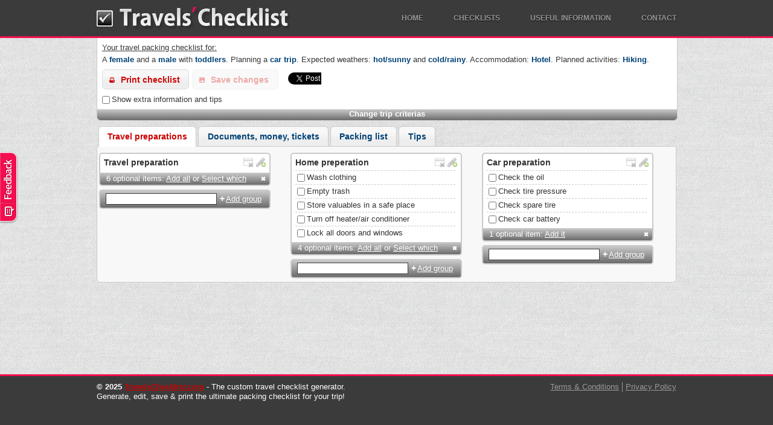

--- FILE ---
content_type: text/html; charset=UTF-8
request_url: https://www.travelschecklist.com/trip_members/male-female-kids_toddlers/car_trip/weather/hot_sunny-cold_rainy/accommodation/hotel/activities/hiking/https:/twitter.com/sharetab0tab0tab0tab2tab2tab2tab1tab2
body_size: 14125
content:

<!doctype html><!--[if lt IE 7]> <html class="no-js ie6 oldie" lang="en" xmlns:fb="http://www.facebook.com/2008/fbml"> <![endif]--><!--[if IE 7]> <html class="no-js ie7 oldie" lang="en" xmlns:fb="http://www.facebook.com/2008/fbml"> <![endif]--><!--[if IE 8]> <html class="no-js ie8 oldie" lang="en" xmlns:fb="http://www.facebook.com/2008/fbml"> <![endif]--><!--[if gt IE 8]><!--> <html class="no-js" lang="en" xmlns:fb="http://www.facebook.com/2008/fbml"> <!--<![endif]--><head><meta charset="utf-8"><meta http-equiv="Content-Type" content="text/html; charset=utf-8" /><meta http-equiv="X-UA-Compatible" content="IE=edge,chrome=1"><title>Checklist for: a parents with kids' hiking car trip in any weather</title><meta name="description" content="A travel checklist that was generated for a hiking car trip. Expected weather: any weather. Accommodation: hotel. Create your own checklist, for any trip or vacation!" /><meta name="keywords" content="travel, checklist, packing list, packing, trip, travel packing, vacation, packlist"><meta name="viewport" content="width=device-width,initial-scale=1"><link rel="shortcut icon" href="https://v15-dot-travelschecklist.appspot.com/images/favicon.ico"><link rel="stylesheet" type="text/css" media="all" href="https://v15-dot-travelschecklist.appspot.com/css/commonCSS.css"><link rel="stylesheet" type="text/css" media="print" href="https://v15-dot-travelschecklist.appspot.com/css/print.css"><!--[if lt IE 9]><script src="//html5shiv.googlecode.com/svn/trunk/html5.js"></script><![endif]--><script type="2e38df715ca31121cc2e8007-text/javascript"> (function(f,b){ var c; f.hj=f.hj||function(){(f.hj.q=f.hj.q||[]).push(arguments)}; f._hjSettings={hjid:13928, hjsv:3}; c=b.createElement("script");c.async=1; c.src="//static.hotjar.com/c/hotjar-13928.js?sv=3"; b.getElementsByTagName("head")[0].appendChild(c); })(window,document);</script><!--script data-ad-client="ca-pub-2958401851546457" async src="https://pagead2.googlesyndication.com/pagead/js/adsbygoogle.js"></script--></head><body><div id="container"><header><div id="header"><a id="logo" href="/">Travels' Checklist</a><ul id="menu"> <li><a href="/">Home</a></li> <li> <a href="#">Checklists</a> <ul> <li><a href="/featured">Featured Checklists</a></li> <li><a href="/checklists">Recent Checklists</a></li> </ul> </li> <li> <a href="#">Useful information</a> <ul class="wide"> <li><a href="/tips">Travel Tips</a></li> <li><a href="/fco_travel_advice">FCO - Travel Advice (By Country)</a></li> <li><a href="/currency_converter">Currency Converter, Exchange Rates</a></li> <li><a href="/weather_forecast">Weather Forecasts</a></li> </ul> </li> <li><a href="#" id="hContact">Contact</a></li></ul></div></header><div id="main" role="main"><div id="divChecklist"><div id="topDrawer"><h1><u>Your travel packing checklist for:</u> <span>A <strong>female</strong> and a <strong>male</strong> with <strong>toddlers</strong>. Planning a <strong>car trip</strong>. Expected weathers: <strong>hot/sunny</strong> and <strong>cold/rainy</strong>. Accommodation: <strong>Hotel</strong>. Planned activities: <strong>Hiking</strong>.</span></h1><form id="frmChecklist" name="frmChecklist"><div id="drawerToolbox"><div id="drawerButtons"><button type="button" id="printButton">Print checklist</button><button type="button" disabled="disabled" id="saveButton">Save changes</button></div><div id="plusone-div"></div><a href="https://twitter.com/share" class="twitter-share-button" data-via="TravelsCL" data-count="none">Tweet</a><div class="fb-like" data-href="http://www.TravelsChecklist.com" data-send="false" data-layout="button_count" data-width="90" data-show-faces="true"></div><div class="addthis_toolbox addthis_default_style addthis_32x32_style"><a class="addthis_button_preferred_1"></a><a class="addthis_button_preferred_2"></a><a class="addthis_button_preferred_3"></a><a class="addthis_button_preferred_4"></a><a class="addthis_button_compact"></a></div></div><div id="drawerCheckboxes"><label><input type="checkbox" value="1" id="chkShowInfo" />Show extra information and tips</label></div><div id="toggledContent"><ol class="drawer" id="olDrawer"><li class="liDrawer"><div class="divCheckboxes section" id="divTripMembers"><h3>Who's traveling?</h3><ul><li><input type="checkbox" name="tripMembers" id="chkTripMember1" value="1" checked="checked" /><label for="chkTripMember1" id="lblchkTripMember1">Male</label></li><li><input type="checkbox" name="tripMembers" id="chkTripMember2" value="2" checked="checked" /><label for="chkTripMember2" id="lblchkTripMember2">Female</label></li><li><input type="checkbox" name="tripMembers" id="chkTripMember3" value="3" /><label for="chkTripMember3" id="lblchkTripMember3">Babies</label></li><li><input type="checkbox" name="tripMembers" id="chkTripMember4" value="4" checked="checked" /><label for="chkTripMember4" id="lblchkTripMember4">Kids, Toddlers</label></li></ul></div></li><li class="liDrawer"><div id="divDestination" class="section"><div id="divIsFlying"><h3>Are you flying to another country?</h3><div class="divCheckboxes divRadios"><input type="radio" id="isFlyingYes" name="isFlying" value="Y" /><label for="isFlyingYes">Yes</label><input type="radio" id="isFlyingNo" name="isFlying" value="N" /><label for="isFlyingNo">No</label><input type="radio" id="isFlyingCarTrip" name="isFlying" value="CAR" checked="checked" /><label for="isFlyingCarTrip">No, It's a car trip</label></div></div><div id="divChooseCountry"><h3>Where are you flying to?</h3><select id="ddCountry" name="country" multiple="multiple"><option value="1">Afghanistan</option><option value="2">Aland Islands</option><option value="3">Albania</option><option value="4">Algeria</option><option value="5">American Samoa</option><option value="6">Andorra</option><option value="7">Angola</option><option value="8">Anguilla</option><option value="9">Antarctica</option><option value="10">Antigua and Barbuda</option><option value="11">Argentina</option><option value="12">Armenia</option><option value="13">Aruba</option><option value="14">Australia</option><option value="15">Austria</option><option value="16">Azerbaijan</option><option value="17">Bahamas</option><option value="18">Bahrain</option><option value="19">Bangladesh</option><option value="20">Barbados</option><option value="21">Belarus</option><option value="22">Belgium</option><option value="23">Belize</option><option value="24">Benin</option><option value="25">Bermuda</option><option value="26">Bhutan</option><option value="27">Bolivia</option><option value="28">Bosnia and Herzegovina</option><option value="29">Botswana</option><option value="30">Bouvet Island</option><option value="31">Brazil</option><option value="32">British Indian Ocean Territory</option><option value="33">Brunei Darussalam</option><option value="34">Bulgaria</option><option value="35">Burkina Faso</option><option value="36">Burundi</option><option value="37">Cambodia</option><option value="38">Cameroon</option><option value="39">Canada</option><option value="40">Cape Verde</option><option value="41">Cayman Islands</option><option value="42">Central African Republic</option><option value="43">Chad</option><option value="44">Chile</option><option value="45">China</option><option value="46">Christmas Island</option><option value="47">Cocos (Keeling) Islands</option><option value="48">Colombia</option><option value="49">Comoros</option><option value="50">Congo</option><option value="51">Congo, The Democratic Republic of the</option><option value="52">Cook Islands</option><option value="53">Costa Rica</option><option value="54">Côte D'Ivoire (Ivory Coast)</option><option value="55">Croatia</option><option value="56">Cuba</option><option value="57">Cyprus</option><option value="58">Czech Republic</option><option value="59">Denmark</option><option value="60">Djibouti</option><option value="61">Dominica</option><option value="62">Dominican Republic</option><option value="63">Ecuador</option><option value="64">Egypt</option><option value="65">El Salvador</option><option value="66">Equatorial Guinea</option><option value="67">Eritrea</option><option value="68">Estonia</option><option value="69">Ethiopia</option><option value="70">Falkland Islands (Malvinas)</option><option value="71">Faroe Islands</option><option value="72">Fiji</option><option value="73">Finland</option><option value="74">France</option><option value="75">French Guiana</option><option value="76">French Polynesia</option><option value="77">French Southern Territories</option><option value="78">Gabon</option><option value="79">Gambia</option><option value="80">Georgia</option><option value="81">Germany</option><option value="82">Ghana</option><option value="83">Gibraltar</option><option value="84">Greece</option><option value="85">Greenland</option><option value="86">Grenada</option><option value="87">Guadeloupe</option><option value="88">Guam</option><option value="89">Guatemala</option><option value="90">Guernsey</option><option value="91">Guinea</option><option value="92">Guinea-Bissau</option><option value="93">Guyana</option><option value="94">Haiti</option><option value="95">Heard Island and McDonald Islands</option><option value="96">Holy See (Vatican City State)</option><option value="97">Honduras</option><option value="98">Hong Kong</option><option value="99">Hungary</option><option value="100">Iceland</option><option value="101">India</option><option value="102">Indonesia</option><option value="103">Iran</option><option value="104">Iraq</option><option value="105">Ireland</option><option value="106">Isle of Man</option><option value="107">Israel</option><option value="108">Italy</option><option value="109">Jamaica</option><option value="110">Japan</option><option value="111">Jersey</option><option value="112">Jordan</option><option value="113">Kazakhstan</option><option value="114">Kenya</option><option value="115">Kiribati</option><option value="116">Korea (North)</option><option value="117">Korea (South)</option><option value="118">Kuwait</option><option value="119">Kyrgyzstan</option><option value="120">Laos</option><option value="121">Latvia</option><option value="122">Lebanon</option><option value="123">Lesotho</option><option value="124">Liberia</option><option value="125">Libya</option><option value="126">Liechtenstein</option><option value="127">Lithuania</option><option value="128">Luxembourg</option><option value="129">Macao</option><option value="130">Macedonia, The Former Yugoslav Republic of</option><option value="131">Madagascar</option><option value="132">Malawi</option><option value="133">Malaysia</option><option value="134">Maldives</option><option value="135">Mali</option><option value="136">Malta</option><option value="137">Marshall Islands</option><option value="138">Martinique</option><option value="139">Mauritania</option><option value="140">Mauritius</option><option value="141">Mayotte</option><option value="142">Mexico</option><option value="143">Micronesia, Federated States of</option><option value="144">Moldova, Republic of</option><option value="145">Monaco</option><option value="146">Mongolia</option><option value="147">Montenegro</option><option value="148">Montserrat</option><option value="149">Morocco</option><option value="150">Mozambique</option><option value="151">Myanmar (Burma)</option><option value="152">Namibia</option><option value="153">Nauru</option><option value="154">Nepal</option><option value="155">Netherlands</option><option value="156">Netherlands Antilles</option><option value="157">New Caledonia</option><option value="158">New Zealand</option><option value="159">Nicaragua</option><option value="160">Niger</option><option value="161">Nigeria</option><option value="162">Niue</option><option value="163">Norfolk Island</option><option value="164">Northern Mariana Islands</option><option value="165">Norway</option><option value="166">Oman</option><option value="167">Pakistan</option><option value="168">Palau</option><option value="169">Palestinian Territory, Occupied</option><option value="170">Panama</option><option value="171">Papua New Guinea</option><option value="172">Paraguay</option><option value="173">Peru</option><option value="174">Philippines</option><option value="175">Pitcairn</option><option value="176">Poland</option><option value="177">Portugal</option><option value="178">Puerto Rico</option><option value="179">Qatar</option><option value="180">Reunion</option><option value="181">Romania</option><option value="182">Russia</option><option value="183">Rwanda</option><option value="184">Saint Barthélemy</option><option value="185">Saint Helena</option><option value="186">Saint Kitts and Nevis</option><option value="187">Saint Lucia</option><option value="188">Saint Martin</option><option value="189">Saint Pierre and Miquelon</option><option value="190">Saint Vincent and the Grenadines</option><option value="191">Samoa</option><option value="192">San Marino</option><option value="193">Sao Tome and Principe</option><option value="194">Saudi Arabia</option><option value="195">Senegal</option><option value="196">Serbia</option><option value="197">Seychelles</option><option value="198">Sierra Leone</option><option value="199">Singapore</option><option value="200">Slovakia</option><option value="201">Slovenia</option><option value="202">Solomon Islands</option><option value="203">Somalia</option><option value="204">South Africa</option><option value="205">South Georgia and the South Sandwich Islands</option><option value="206">Spain</option><option value="207">Sri Lanka</option><option value="208">Sudan</option><option value="209">Suriname</option><option value="210">Svalbard and Jan Mayen</option><option value="211">Swaziland</option><option value="212">Sweden</option><option value="213">Switzerland</option><option value="214">Syria</option><option value="215">Taiwan, Province Of China</option><option value="216">Tajikistan</option><option value="217">Tanzania, United Republic of</option><option value="218">Thailand</option><option value="219">Timor-Leste</option><option value="220">Togo</option><option value="221">Tokelau</option><option value="222">Tonga</option><option value="223">Trinidad and Tobago</option><option value="224">Tunisia</option><option value="225">Turkey</option><option value="226">Turkmenistan</option><option value="227">Turks and Caicos Islands</option><option value="228">Tuvalu</option><option value="229">Uganda</option><option value="230">Ukraine</option><option value="231">United Arab Emirates</option><option value="232">United Kingdom</option><option value="233">United States</option><option value="234">United States Minor Outlying Islands</option><option value="235">Uruguay</option><option value="236">Uzbekistan</option><option value="237">Vanuatu</option><option value="238">Venezuela</option><option value="239">Vietnam</option><option value="240">Virgin Islands, British</option><option value="241">Virgin Islands, U.S.</option><option value="242">Wallis And Futuna</option><option value="243">Western Sahara</option><option value="244">Yemen</option><option value="245">Zambia</option><option value="246">Zimbabwe</option></select><a href="#" class="lnkCancelDestination chooseCountry">I'm not flying</a></div></div></li><li class="liDrawer"><div class="section" id="divWeathers"><h3>Expected weather<span id="spnForecast"> (<a href="#" id="lnkForecast" title="Weather forecast for your destination/s:">Click for forecast</a>)</span>:</h3><div class="divCheckboxes"><ul><li><input type="checkbox" name="weathers" id="chkWeather1" value="1" checked="checked" /><label for="chkWeather1" id="lblchkWeather1">Hot / sunny</label></li><li><input type="checkbox" name="weathers" id="chkWeather2" value="2" checked="checked" /><label for="chkWeather2" id="lblchkWeather2">Cold / rainy</label></li></ul></div></div></li><li class="liDrawer"><div class="divCheckboxes section" id="divAccommodations"><h3>Accommodation:</h3><ul><li><input type="checkbox" name="accommodations" id="chkAccommodation1" value="1" checked="checked" /><label for="chkAccommodation1" id="lblchkAccommodation1">Hotel</label></li><li><input type="checkbox" name="accommodations" id="chkAccommodation2" value="2" /><label for="chkAccommodation2" id="lblchkAccommodation2">Hostel / guesthouse</label></li><li><input type="checkbox" name="accommodations" id="chkAccommodation3" value="3" /><label for="chkAccommodation3" id="lblchkAccommodation3">Camping</label></li></ul></div></li><li class="liDrawer"><div class="divCheckboxes section" id="divActivities"><h3>Planned activities:</h3><ul><li><input type="checkbox" name="triptypes" id="chkTripType1" value="1" /><label for="chkTripType1" id="lblchkTripType1">Backpacking</label></li><li><input type="checkbox" name="triptypes" id="chkTripType2" value="2" /><label for="chkTripType2" id="lblchkTripType2">Fishing</label></li><li><input type="checkbox" name="triptypes" id="chkTripType5" value="5" /><label for="chkTripType5" id="lblchkTripType5">Diving</label></li><li><input type="checkbox" name="triptypes" id="chkTripType6" value="6" /><label for="chkTripType6" id="lblchkTripType6">Beach / sea / cruise</label></li><li><input type="checkbox" name="triptypes" id="chkTripType7" value="7" /><label for="chkTripType7" id="lblchkTripType7">Business / work</label></li><li><input type="checkbox" name="triptypes" id="chkTripType9" value="9" /><label for="chkTripType9" id="lblchkTripType9">Going out (restaurants, bars, clubs)</label></li><li><input type="checkbox" name="triptypes" id="chkTripType10" value="10" checked="checked" /><label for="chkTripType10" id="lblchkTripType10">Hiking</label></li><li><input type="checkbox" name="triptypes" id="chkTripType11" value="11" /><label for="chkTripType11" id="lblchkTripType11">Skiing</label></li></ul></div></li><li class="liDrawer"><div class="section" id="divIsLongTrip"><h3>Long trip?</h3><div class="divCheckboxes divRadios"><input type="radio" id="isLongTripYes" name="isLongTrip" value="Y" /><label for="isLongTripYes">Yes</label><input type="radio" id="isLongTripNo" name="isLongTrip" value="N" /><label for="isLongTripNo">No</label></div></div></li><li class="liDrawer"><div class="divCheckboxes section" id="divGoButton"><h3>Done?</h3><a href="#" id="lnkGo">Update list</a></div></li></ol></div><a id="drawerHandle" href="#">Change trip criterias</a></form></div><div id="tabs"><ul class="tabheads"><li><a href="#tab0">Travel preparations</a></li><li><a href="#tab1">Documents, money, tickets</a></li><li><a href="#tab2">Packing list</a></li><li><a title="Tips" href="/ajaxFetchTipsTab.php?checklistID=32232"><span>Tips</span></a></li></ul><div class="tab" id="tab0"><ul id="col0_1" class="ulChecklist ulCol1"><li class="category"><ul class="cat hideopt" id="ulCat1"><li class="ct"><h2>Travel preparation</h2><a href="#" title="Add item" rel="1" class="add"></a><a href="#" rel="1" class="removeCat" title="Delete group"></a></li><li id="i7" class="ci p0 h"><label><input type="checkbox" />Arrange child care</label><a href="#" class="set"></a><a href="#" class="del"></a></li><li id="i6" class="ci p0 h"><label><input type="checkbox" />Arrange care of pets, lawn & plants</label><a href="#" class="set"></a><a href="#" class="del"></a></li><li id="i32" class="ci p0 h"><label><input type="checkbox" />Install or recharge batteries</label><a href="#" class="set"></a><a href="#" class="del"></a></li><li id="i510" class="ci p0 h"><label><input type="checkbox" />Transfer music to MP3 player</label><a href="#" class="set"></a><a href="#" class="del"></a></li><li id="i512" class="ci p0 h"><label><input type="checkbox" />Setup auto e-mail response</label><a href="#" class="set"></a><a href="#" class="del"></a></li><li id="i511" class="ci p0 h"><label><input type="checkbox" />Clear answering machine</label><a href="#" class="set"></a><a href="#" class="del"></a></li><li class="more">6 optional items: <a href="#" title="Arrange child care<br>Arrange care of pets, lawn & plants<br>Install or recharge batteries<br>Transfer music to MP3 player<br>Setup auto e-mail response<br>Clear answering machine" rel="1" class="add">Add all</a> or <a href="#" class="sel" rel="1">Select which</a><a href="#" class="cl" rel="1"></a></li></ul></li><li class="addGroup"><input type="text" maxlength="55" /><a href="#" rel="col0_1">+<b>Add group</b></a></li></ul><ul id="col0_2" class="ulChecklist ulCol2"><li class="category"><ul class="cat hideopt" id="ulCat4"><li class="ct"><h2>Home preperation</h2><a href="#" title="Add item" rel="4" class="add"></a><a href="#" rel="4" class="removeCat" title="Delete group"></a></li><li id="i26" class="ci p1"><label><input type="checkbox" />Wash clothing</label><a href="#" class="set"></a><a href="#" class="del"></a></li><li id="i20" class="ci p1"><label><input type="checkbox" />Empty trash</label><a href="#" class="set"></a><a href="#" class="del"></a></li><li id="i25" class="ci p1"><label><input type="checkbox" />Store valuables in a safe place</label><a href="#" class="set"></a><a href="#" class="del"></a></li><li id="i22" class="ci p1"><label><input type="checkbox" />Turn off heater/air conditioner</label><a href="#" class="set"></a><a href="#" class="del"></a></li><li id="i24" class="ci p1"><label><input type="checkbox" />Lock all doors and windows</label><a href="#" class="set"></a><a href="#" class="del"></a></li><li id="i19" class="ci p0 h"><label><input type="checkbox" />Unplug electronics</label><a href="#" class="set"></a><a href="#" class="del"></a></li><li id="i33" class="ci p0 h"><label><input type="checkbox" />Cut hair</label><a href="#" class="set"></a><a href="#" class="del"></a></li><li id="i482" class="ci p0 h"><label><input type="checkbox" />Set Tivo to record TV shows when away</label><a href="#" class="set"></a><a href="#" class="del"></a></li><li id="i31" class="ci p0 h"><label><input type="checkbox" />Prepare/update will</label><a href="#" class="set"></a><a href="#" class="del"></a></li><li class="more">4 optional items: <a href="#" title="Unplug electronics<br>Cut hair<br>Set Tivo to record TV shows when away<br>Prepare/update will" rel="4" class="add">Add all</a> or <a href="#" class="sel" rel="4">Select which</a><a href="#" class="cl" rel="4"></a></li></ul></li><li class="addGroup"><input type="text" maxlength="55" /><a href="#" rel="col0_2">+<b>Add group</b></a></li></ul><ul id="col0_3" class="ulChecklist ulCol3"><li class="category"><ul class="cat hideopt" id="ulCat34"><li class="ct"><h2>Car preparation</h2><a href="#" title="Add item" rel="34" class="add"></a><a href="#" rel="34" class="removeCat" title="Delete group"></a></li><li id="i475" class="ci p1"><label><input type="checkbox" />Check the oil</label><a href="#" class="set"></a><a href="#" class="del"></a></li><li id="i476" class="ci p1"><label><input type="checkbox" />Check tire pressure</label><a href="#" class="set"></a><a href="#" class="del"></a></li><li id="i477" class="ci p1"><label><input type="checkbox" />Check spare tire</label><a href="#" class="set"></a><a href="#" class="del"></a></li><li id="i478" class="ci p1"><label><input type="checkbox" />Check car battery</label><a href="#" class="set"></a><a href="#" class="del"></a></li><li id="i479" class="ci p0 h"><label><input type="checkbox" />Extra set of car keys</label><a href="#" class="set"></a><a href="#" class="del"></a></li><li class="more">1 optional item: <a href="#" title="Extra set of car keys" rel="34" class="add">Add it</a><a href="#" class="cl" rel="34"></a></li></ul></li><li class="addGroup"><input type="text" maxlength="55" /><a href="#" rel="col0_3">+<b>Add group</b></a></li></ul></div><div class="tab" id="tab1"><ul id="col1_1" class="ulChecklist ulCol1"><li class="category"><ul class="cat hideopt" id="ulCat6"><li class="ct"><h2>Documents</h2><a href="#" title="Add item" rel="6" class="add"></a><a href="#" rel="6" class="removeCat" title="Delete group"></a></li><li id="i61" class="ci p1"><label><input type="checkbox" />Personal identification</label><a href="#" class="set"></a><a href="#" class="del"></a></li><li id="i63" class="ci p1"><label><input type="checkbox" />Drivers license</label><a href="#" class="set"></a><a href="#" class="del"></a></li><li id="i62" class="ci p1"><label><input type="checkbox" />Hotel/hostel contact info</label><a href="#" class="set"></a><a href="#" class="del"></a></li><li id="i60" class="ci p1"><label><input type="checkbox" />Reservations & itineraries</label><a href="#" class="set"></a><a href="#" class="del"></a></li><li id="i56" class="ci p1"><label><input type="checkbox" />Student ID/FHA/Int'l discount cards</label><a href="#" class="set"></a><a href="#" class="del"></a></li><li id="i65" class="ci p0 h"><label><input type="checkbox" />Emergency address list/information</label><a href="#" class="set"></a><a href="#" class="del"></a></li><li id="i69" class="ci p0 h"><label><input type="checkbox" />Guide book/maps</label><a href="#" class="set"></a><a href="#" class="del"></a></li><li id="i492" class="ci p0 h i1"><div class="icons"><span class="info" title="You may need a photo to obtain passes, permits, etc."></span></div><label><input type="checkbox" />Passport size photos</label><a href="#" class="set"></a><a href="#" class="del"></a><div class="info">You may need a photo to obtain passes, permits, etc.</div></li><li id="i496" class="ci p0 h i1"><div class="icons"><span class="info" title="If you have any of these (AAA, Hertz, Avis, Hilton, etc.), going abroad may be a good opportunity to use them."></span></div><label><input type="checkbox" />Membership cards</label><a href="#" class="set"></a><a href="#" class="del"></a><div class="info">If you have any of these (AAA, Hertz, Avis, Hilton, etc.), going abroad may be a good opportunity to use them.</div></li><li id="i495" class="ci p0 h i1"><div class="icons"><span class="info" title="Can save you some money in Youth Hostels, trains, museums, planes, so get one if you qualify as a student."></span></div><label><input type="checkbox" />International Student Identification Card (ISIC)</label><a href="#" class="set"></a><a href="#" class="del"></a><div class="info">Can save you some money in Youth Hostels, trains, museums, planes, so get one if you qualify as a student.</div></li><li id="i71" class="ci p0 h"><label><input type="checkbox" />Travel journal</label><a href="#" class="set"></a><a href="#" class="del"></a></li><li id="i67" class="ci p0 h"><label><input type="checkbox" />Marriage certificate </label><a href="#" class="set"></a><a href="#" class="del"></a></li><li id="i66" class="ci p0 h"><label><input type="checkbox" />Birth certificate</label><a href="#" class="set"></a><a href="#" class="del"></a></li><li class="more">8 optional items: <a href="#" title="Emergency address list/information<br>Guide book/maps<br>Passport size photos<br>Membership cards<br>International Student Identification Card (ISIC)<br>Travel journal<br>Marriage certificate <br>Birth certificate" rel="6" class="add">Add all</a> or <a href="#" class="sel" rel="6">Select which</a><a href="#" class="cl" rel="6"></a></li></ul></li><li class="addGroup"><input type="text" maxlength="55" /><a href="#" rel="col1_1">+<b>Add group</b></a></li></ul><ul id="col1_2" class="ulChecklist ulCol2"><li class="category"><ul class="cat" id="ulCat35"><li class="ct"><h2>Money</h2><a href="#" title="Add item" rel="35" class="add"></a><a href="#" rel="35" class="removeCat" title="Delete group"></a></li><li id="i57" class="ci p1 i1"><div class="icons"><span class="info" title="In case all your money, or all your gear, is lost or stolen."></span></div><label><input type="checkbox" />Emergency money</label><a href="#" class="set"></a><a href="#" class="del"></a><div class="info">In case all your money, or all your gear, is lost or stolen.</div></li><li id="i58" class="ci p1 i1"><div class="icons"><span class="info" title="Memorize PIN codes to credit cards so that you can use them with ATM machines to get cash."></span></div><label><input type="checkbox" />Credit card/debit card</label><a href="#" class="set"></a><a href="#" class="del"></a><div class="info">Memorize PIN codes to credit cards so that you can use them with ATM machines to get cash.</div></li><li id="i83" class="ci p1 i1"><div class="icons"><span class="info" title="Where pickpockets are a problem, carry your wallet in your front trousers pocket. "></span></div><label><input type="checkbox" />Wallet</label><a href="#" class="set"></a><a href="#" class="del"></a><div class="info">Where pickpockets are a problem, carry your wallet in your front trousers pocket. </div></li></ul></li><li class="addGroup"><input type="text" maxlength="55" /><a href="#" rel="col1_2">+<b>Add group</b></a></li></ul><ul id="col1_3" class="ulChecklist ulCol3"><li class="category"><ul class="cat hideopt" id="ulCat5"><li class="ct"><h2>Tickets, reservations</h2><a href="#" title="Add item" rel="5" class="add"></a><a href="#" rel="5" class="removeCat" title="Delete group"></a></li><li id="i513" class="ci p1"><label><input type="checkbox" />Book hotel/hostel</label><a href="#" class="set"></a><a href="#" class="del"></a></li><li id="i49" class="ci p0 h"><label><input type="checkbox" />Rental car</label><a href="#" class="set"></a><a href="#" class="del"></a></li><li id="i47" class="ci p0 h"><label><input type="checkbox" />Boat tickets</label><a href="#" class="set"></a><a href="#" class="del"></a></li><li id="i48" class="ci p0 h"><label><input type="checkbox" />Train tickets</label><a href="#" class="set"></a><a href="#" class="del"></a></li><li id="i46" class="ci p0 h"><label><input type="checkbox" />Bus tickets</label><a href="#" class="set"></a><a href="#" class="del"></a></li><li class="more">4 optional items: <a href="#" title="Rental car<br>Boat tickets<br>Train tickets<br>Bus tickets" rel="5" class="add">Add all</a> or <a href="#" class="sel" rel="5">Select which</a><a href="#" class="cl" rel="5"></a></li></ul></li><li class="addGroup"><input type="text" maxlength="55" /><a href="#" rel="col1_3">+<b>Add group</b></a></li></ul></div><div class="tab" id="tab2"><ul id="col2_1" class="ulChecklist ulCol1"><li class="category"><ul class="cat hideopt" id="ulCat30"><li class="ct"><h2>Bags, cases, and packing</h2><a href="#" title="Add item" rel="30" class="add"></a><a href="#" rel="30" class="removeCat" title="Delete group"></a></li><li id="i334" class="ci p1 i2"><div class="icons"><span class="male" title="<b>Needed for:</b> males"></span><span class="female" title="<b>Needed for:</b> females"></span></div><label><input type="checkbox" />Carry-on bag (small back-pack)</label><a href="#" class="set"></a><a href="#" class="del"></a></li><li id="i333" class="ci p1 i2"><div class="icons"><span class="male" title="<b>Needed for:</b> males"></span><span class="female" title="<b>Needed for:</b> females"></span></div><label><input type="checkbox" />Backpack/Suitcase</label><a href="#" class="set"></a><a href="#" class="del"></a></li><li id="i338" class="ci p1"><label><input type="checkbox" />Luggage tags</label><a href="#" class="set"></a><a href="#" class="del"></a></li><li id="i390" class="ci p1 i1"><div class="icons"><span class="kid" title="<b>Needed for:</b> kids/toddlers"></span></div><label><input type="checkbox" />Kid's backpack/suitcase</label><a href="#" class="set"></a><a href="#" class="del"></a></li><li id="i337" class="ci p0 h i2"><div class="icons"><span class="male" title="<b>Needed for:</b> males"></span><span class="female" title="<b>Needed for:</b> females"></span></div><label><input type="checkbox" />Luggage keys/locks</label><a href="#" class="set"></a><a href="#" class="del"></a></li><li id="i335" class="ci p0 h i1"><div class="icons"><span class="female" title="<b>Needed for:</b> females"></span></div><label><input type="checkbox" />Purse</label><a href="#" class="set"></a><a href="#" class="del"></a></li><li id="i339" class="ci p0 h i1"><div class="icons"><span class="info" title="Use ziplock plastic bags for any items that could leak or possibly break in transit."></span></div><label><input type="checkbox" />Ziplock bags</label><a href="#" class="set"></a><a href="#" class="del"></a><div class="info">Use ziplock plastic bags for any items that could leak or possibly break in transit.</div></li><li id="i507" class="ci p0 h i1"><div class="icons"><span class="info" title="These see-through, zip-up mesh containers keep your clothes tightly packed and well-organized."></span></div><label><input type="checkbox" />Packing cubes</label><a href="#" class="set"></a><a href="#" class="del"></a><div class="info">These see-through, zip-up mesh containers keep your clothes tightly packed and well-organized.</div></li><li id="i341" class="ci p0 h"><label><input type="checkbox" />Safety pins</label><a href="#" class="set"></a><a href="#" class="del"></a></li><li id="i361" class="ci p0 h i1"><div class="icons"><span class="info" title="It's pretty amazing how much you can put into a backpack if you do a good job. By using rubber-bands, squeeze clothes down to a minimal size. "></span></div><label><input type="checkbox" />Rubber-bands</label><a href="#" class="set"></a><a href="#" class="del"></a><div class="info">It's pretty amazing how much you can put into a backpack if you do a good job. By using rubber-bands, squeeze clothes down to a minimal size. </div></li><li id="i342" class="ci p0 h"><label><input type="checkbox" />Neck Pouch</label><a href="#" class="set"></a><a href="#" class="del"></a></li><li id="i336" class="ci p0 h i2"><div class="icons"><span class="male" title="<b>Needed for:</b> males"></span><span class="female" title="<b>Needed for:</b> females"></span></div><label><input type="checkbox" />Money belt</label><a href="#" class="set"></a><a href="#" class="del"></a></li><li id="i373" class="ci p0 h"><label><input type="checkbox" />Cool bag</label><a href="#" class="set"></a><a href="#" class="del"></a></li><li id="i374" class="ci p0 h"><label><input type="checkbox" />Ice pack (Ice bag) </label><a href="#" class="set"></a><a href="#" class="del"></a></li><li id="i229" class="ci p0 h"><label><input type="checkbox" />Fanny pack</label><a href="#" class="set"></a><a href="#" class="del"></a></li><li class="more">11 optional items: <a href="#" title="Luggage keys/locks<br>Purse<br>Ziplock bags<br>Packing cubes<br>Safety pins<br>Rubber-bands<br>Neck Pouch<br>Money belt<br>Cool bag<br>Ice pack (Ice bag) <br>Fanny pack" rel="30" class="add">Add all</a> or <a href="#" class="sel" rel="30">Select which</a><a href="#" class="cl" rel="30"></a></li></ul></li><li class="category"><ul class="cat hideopt" id="ulCat7"><li class="ct"><h2>Clothes: Basics</h2><a href="#" title="Add item" rel="7" class="add"></a><a href="#" rel="7" class="removeCat" title="Delete group"></a></li><li id="i263" class="ci p2 i1"><div class="icons"><span class="female" title="<b>Needed for:</b> females"></span></div><label><input type="checkbox" />Bras</label><a href="#" class="set"></a><a href="#" class="del"></a></li><li id="i264" class="ci p2"><label><input type="checkbox" />Underwear</label><a href="#" class="set"></a><a href="#" class="del"></a></li><li id="i265" class="ci p2"><label><input type="checkbox" />Socks (thin cotton, thermal, wool)</label><a href="#" class="set"></a><a href="#" class="del"></a></li><li id="i266" class="ci p1"><label><input type="checkbox" />Pajamas, sleepwear</label><a href="#" class="set"></a><a href="#" class="del"></a></li><li id="i267" class="ci p1"><label><input type="checkbox" />Long/thermal underwear</label><a href="#" class="set"></a><a href="#" class="del"></a></li><li id="i268" class="ci p0 h i1"><div class="icons"><span class="female" title="<b>Needed for:</b> females"></span></div><label><input type="checkbox" />Panty hose</label><a href="#" class="set"></a><a href="#" class="del"></a></li><li class="more">1 optional item: <a href="#" title="Panty hose" rel="7" class="add">Add it</a><a href="#" class="cl" rel="7"></a></li></ul></li><li class="category"><ul class="cat hideopt" id="ulCat9"><li class="ct"><h2>Clothes: Casual</h2><a href="#" title="Add item" rel="9" class="add"></a><a href="#" rel="9" class="removeCat" title="Delete group"></a></li><li id="i277" class="ci p2"><label><input type="checkbox" />Polos / T-Shirts / Casual shirts</label><a href="#" class="set"></a><a href="#" class="del"></a></li><li id="i279" class="ci p2"><label><input type="checkbox" />Jeans / Casual pants</label><a href="#" class="set"></a><a href="#" class="del"></a></li><li id="i278" class="ci p1"><label><input type="checkbox" />Tank tops</label><a href="#" class="set"></a><a href="#" class="del"></a></li><li id="i281" class="ci p1"><label><input type="checkbox" />Short sleeve shirts</label><a href="#" class="set"></a><a href="#" class="del"></a></li><li id="i280" class="ci p0 h i1"><div class="icons"><span class="info" title="Take a pair with pockets - doubles as a swimsuit for men."></span></div><label><input type="checkbox" />Shorts</label><a href="#" class="set"></a><a href="#" class="del"></a><div class="info">Take a pair with pockets - doubles as a swimsuit for men.</div></li><li class="more">1 optional item: <a href="#" title="Shorts" rel="9" class="add">Add it</a><a href="#" class="cl" rel="9"></a></li></ul></li><li class="category"><ul class="cat hideopt" id="ulCat10"><li class="ct"><h2>Clothes: Outerwear</h2><a href="#" title="Add item" rel="10" class="add"></a><a href="#" rel="10" class="removeCat" title="Delete group"></a></li><li id="i282" class="ci p1"><label><input type="checkbox" />Raincoat</label><a href="#" class="set"></a><a href="#" class="del"></a></li><li id="i283" class="ci p1"><label><input type="checkbox" />Scarf/neckwarmer</label><a href="#" class="set"></a><a href="#" class="del"></a></li><li id="i285" class="ci p1"><label><input type="checkbox" />Gloves/mittens</label><a href="#" class="set"></a><a href="#" class="del"></a></li><li id="i290" class="ci p1"><label><input type="checkbox" />Cap/Sun hat</label><a href="#" class="set"></a><a href="#" class="del"></a></li><li id="i284" class="ci p0 h"><label><input type="checkbox" />Warm hat</label><a href="#" class="set"></a><a href="#" class="del"></a></li><li id="i286" class="ci p0 h"><label><input type="checkbox" />Jacket (wind breaker)</label><a href="#" class="set"></a><a href="#" class="del"></a></li><li class="more">2 optional items: <a href="#" title="Warm hat<br>Jacket (wind breaker)" rel="10" class="add">Add both</a> or <a href="#" class="sel" rel="10">Select which</a><a href="#" class="cl" rel="10"></a></li></ul></li><li class="category"><ul class="cat hideopt" id="ulCat8"><li class="ct"><h2>Clothes: Dressy</h2><a href="#" title="Add item" rel="8" class="add"></a><a href="#" rel="8" class="removeCat" title="Delete group"></a></li><li id="i274" class="ci p0 h"><label><input type="checkbox" />Sweaters</label><a href="#" class="set"></a><a href="#" class="del"></a></li><li id="i269" class="ci p0 h i1"><div class="icons"><span class="female" title="<b>Needed for:</b> females"></span></div><label><input type="checkbox" />Dresses</label><a href="#" class="set"></a><a href="#" class="del"></a></li><li id="i270" class="ci p0 h i1"><div class="icons"><span class="female" title="<b>Needed for:</b> females"></span></div><label><input type="checkbox" />Skirts</label><a href="#" class="set"></a><a href="#" class="del"></a></li><li class="more">3 optional items: <a href="#" title="Sweaters<br>Dresses<br>Skirts" rel="8" class="add">Add all</a> or <a href="#" class="sel" rel="8">Select which</a><a href="#" class="cl" rel="8"></a></li></ul></li><li class="addGroup"><input type="text" maxlength="55" /><a href="#" rel="col2_1">+<b>Add group</b></a></li></ul><ul id="col2_2" class="ulChecklist ulCol2"><li class="category"><ul class="cat hideopt" id="ulCat11"><li class="ct"><h2>Shoes</h2><a href="#" title="Add item" rel="11" class="add"></a><a href="#" rel="11" class="removeCat" title="Delete group"></a></li><li id="i103" class="ci p1"><label><input type="checkbox" />Walking shoes/Sneakers</label><a href="#" class="set"></a><a href="#" class="del"></a></li><li id="i108" class="ci p1 i2"><div class="icons"><span class="male" title="<b>Needed for:</b> males"></span><span class="female" title="<b>Needed for:</b> females"></span></div><label><input type="checkbox" />Hiking boots</label><a href="#" class="set"></a><a href="#" class="del"></a></li><li id="i107" class="ci p1"><label><input type="checkbox" />Flip-flops/slippers</label><a href="#" class="set"></a><a href="#" class="del"></a></li><li id="i104" class="ci p0 h"><label><input type="checkbox" />Sandals</label><a href="#" class="set"></a><a href="#" class="del"></a></li><li id="i106" class="ci p0 h"><label><input type="checkbox" />Shower shoes</label><a href="#" class="set"></a><a href="#" class="del"></a></li><li class="more">2 optional items: <a href="#" title="Sandals<br>Shower shoes" rel="11" class="add">Add both</a> or <a href="#" class="sel" rel="11">Select which</a><a href="#" class="cl" rel="11"></a></li></ul></li><li class="category"><ul class="cat hideopt" id="ulCat36"><li class="ct"><h2>Accessories</h2><a href="#" title="Add item" rel="36" class="add"></a><a href="#" rel="36" class="removeCat" title="Delete group"></a></li><li id="i287" class="ci p1"><label><input type="checkbox" />Belt</label><a href="#" class="set"></a><a href="#" class="del"></a></li><li id="i289" class="ci p1"><label><input type="checkbox" />Sunglasses/case/strap</label><a href="#" class="set"></a><a href="#" class="del"></a></li><li id="i212" class="ci p1"><label><input type="checkbox" />Watch</label><a href="#" class="set"></a><a href="#" class="del"></a></li><li id="i291" class="ci p1"><label><input type="checkbox" />Compact/micro umbrella</label><a href="#" class="set"></a><a href="#" class="del"></a></li><li id="i494" class="ci p0 h i1"><div class="icons"><span class="info" title="Keeps your ears warm and works as a sleeping mask as well."></span></div><label><input type="checkbox" />Hair-band</label><a href="#" class="set"></a><a href="#" class="del"></a><div class="info">Keeps your ears warm and works as a sleeping mask as well.</div></li><li id="i498" class="ci p0 h"><label><input type="checkbox" />Barrettes, headbands, hair ties</label><a href="#" class="set"></a><a href="#" class="del"></a></li><li id="i288" class="ci p0 h i3"><div class="icons"><span class="male" title="<b>Needed for:</b> males"></span><span class="female" title="<b>Needed for:</b> females"></span><span class="info" title="Easily stolen, so don't bring anything too valuable."></span></div><label><input type="checkbox" />Jewelry</label><a href="#" class="set"></a><a href="#" class="del"></a><div class="info">Easily stolen, so don't bring anything too valuable.</div></li><li class="more">3 optional items: <a href="#" title="Hair-band<br>Barrettes, headbands, hair ties<br>Jewelry" rel="36" class="add">Add all</a> or <a href="#" class="sel" rel="36">Select which</a><a href="#" class="cl" rel="36"></a></li></ul></li><li class="category"><ul class="cat hideopt" id="ulCat12"><li class="ct"><h2>Babies & kids</h2><a href="#" title="Add item" rel="12" class="add"></a><a href="#" rel="12" class="removeCat" title="Delete group"></a></li><li id="i389" class="ci p1 i1"><div class="icons"><span class="kid" title="<b>Needed for:</b> kids/toddlers"></span></div><label><input type="checkbox" />Toys, books</label><a href="#" class="set"></a><a href="#" class="del"></a></li><li id="i501" class="ci p0 h i2"><div class="icons"><span class="kid" title="<b>Needed for:</b> kids/toddlers"></span><span class="info" title="A waterproof mattress cover, in case your child wets it at night."></span></div><label><input type="checkbox" />Protect-a-Bed</label><a href="#" class="set"></a><a href="#" class="del"></a><div class="info">A waterproof mattress cover, in case your child wets it at night.</div></li><li id="i388" class="ci p0 h i1"><div class="icons"><span class="kid" title="<b>Needed for:</b> kids/toddlers"></span></div><label><input type="checkbox" />Car seat</label><a href="#" class="set"></a><a href="#" class="del"></a></li><li class="more">2 optional items: <a href="#" title="Protect-a-Bed<br>Car seat" rel="12" class="add">Add both</a> or <a href="#" class="sel" rel="12">Select which</a><a href="#" class="cl" rel="12"></a></li></ul></li><li class="category"><ul class="cat hideopt" id="ulCat16"><li class="ct"><h2>Toiletries</h2><a href="#" title="Add item" rel="16" class="add"></a><a href="#" rel="16" class="removeCat" title="Delete group"></a></li><li id="i292" class="ci p2"><label><input type="checkbox" />Toothbrush / Toothpaste</label><a href="#" class="set"></a><a href="#" class="del"></a></li><li id="i295" class="ci p2"><label><input type="checkbox" />Deodorant</label><a href="#" class="set"></a><a href="#" class="del"></a></li><li id="i311" class="ci p1 i1"><div class="icons"><span class="female" title="<b>Needed for:</b> females"></span></div><label><input type="checkbox" />Feminine hygiene, tampons/pads</label><a href="#" class="set"></a><a href="#" class="del"></a></li><li id="i312" class="ci p1"><label><input type="checkbox" />Toiletry bag</label><a href="#" class="set"></a><a href="#" class="del"></a></li><li id="i304" class="ci p1"><label><input type="checkbox" />Hair brush/comb</label><a href="#" class="set"></a><a href="#" class="del"></a></li><li id="i150" class="ci p1"><label><input type="checkbox" />Sunblock</label><a href="#" class="set"></a><a href="#" class="del"></a></li><li id="i328" class="ci p1"><label><input type="checkbox" />Baby wipes (Towelettes) </label><a href="#" class="set"></a><a href="#" class="del"></a></li><li id="i369" class="ci p1 i2"><div class="icons"><span class="male" title="<b>Needed for:</b> males"></span><span class="female" title="<b>Needed for:</b> females"></span></div><label><input type="checkbox" />Shaving gel/foam</label><a href="#" class="set"></a><a href="#" class="del"></a></li><li id="i303" class="ci p1 i2"><div class="icons"><span class="male" title="<b>Needed for:</b> males"></span><span class="female" title="<b>Needed for:</b> females"></span></div><label><input type="checkbox" />Razor/electric shaver</label><a href="#" class="set"></a><a href="#" class="del"></a></li><li id="i296" class="ci p1"><label><input type="checkbox" />Cotton swabs (Q-Tips)</label><a href="#" class="set"></a><a href="#" class="del"></a></li><li id="i301" class="ci p1"><label><input type="checkbox" />Nail clippers</label><a href="#" class="set"></a><a href="#" class="del"></a></li><li id="i293" class="ci p1"><label><input type="checkbox" />Dental floss</label><a href="#" class="set"></a><a href="#" class="del"></a></li><li id="i318" class="ci p1 i2"><div class="icons"><span class="male" title="<b>Needed for:</b> males"></span><span class="female" title="<b>Needed for:</b> females"></span></div><label><input type="checkbox" />Perfume/Aftershave</label><a href="#" class="set"></a><a href="#" class="del"></a></li><li id="i313" class="ci p1 i1"><div class="icons"><span class="female" title="<b>Needed for:</b> females"></span></div><label><input type="checkbox" />Make-up</label><a href="#" class="set"></a><a href="#" class="del"></a></li><li id="i314" class="ci p1 i1"><div class="icons"><span class="female" title="<b>Needed for:</b> females"></span></div><label><input type="checkbox" />Makeup remover</label><a href="#" class="set"></a><a href="#" class="del"></a></li><li id="i300" class="ci p0 h"><label><input type="checkbox" />Shampoo/conditioner</label><a href="#" class="set"></a><a href="#" class="del"></a></li><li id="i298" class="ci p0 h"><label><input type="checkbox" />Soap/cleansers</label><a href="#" class="set"></a><a href="#" class="del"></a></li><li id="i299" class="ci p0 h i1"><div class="icons"><span class="info" title="Ditch the bulky bath towel. There's only one way to go when traveling - microfiber travel towels. They dry quickly, are soft, incredibly absorbent, and roll up to take virtually no space."></span></div><label><input type="checkbox" />Towel/washcloth</label><a href="#" class="set"></a><a href="#" class="del"></a><div class="info">Ditch the bulky bath towel. There's only one way to go when traveling - microfiber travel towels. They dry quickly, are soft, incredibly absorbent, and roll up to take virtually no space.</div></li><li id="i305" class="ci p0 h"><label><input type="checkbox" />Hair products (wax, mousse, gel, spray, etc.)</label><a href="#" class="set"></a><a href="#" class="del"></a></li><li id="i504" class="ci p0 h"><label><input type="checkbox" />Cotton balls</label><a href="#" class="set"></a><a href="#" class="del"></a></li><li id="i294" class="ci p0 h"><label><input type="checkbox" />Mouthwash</label><a href="#" class="set"></a><a href="#" class="del"></a></li><li id="i306" class="ci p0 h i1"><div class="icons"><span class="info" title="Must be pretty sturdy. Glass may not be a good idea for some journeys."></span></div><label><input type="checkbox" />Mirror</label><a href="#" class="set"></a><a href="#" class="del"></a><div class="info">Must be pretty sturdy. Glass may not be a good idea for some journeys.</div></li><li id="i309" class="ci p0 h"><label><input type="checkbox" />Lip balm</label><a href="#" class="set"></a><a href="#" class="del"></a></li><li id="i308" class="ci p0 h"><label><input type="checkbox" />Moisturizer</label><a href="#" class="set"></a><a href="#" class="del"></a></li><li id="i297" class="ci p0 h i1"><div class="icons"><span class="info" title="Also handy for pulling out splinters"></span></div><label><input type="checkbox" />Tweezers</label><a href="#" class="set"></a><a href="#" class="del"></a><div class="info">Also handy for pulling out splinters</div></li><li id="i302" class="ci p0 h i1"><div class="icons"><span class="female" title="<b>Needed for:</b> females"></span></div><label><input type="checkbox" />Nail file</label><a href="#" class="set"></a><a href="#" class="del"></a></li><li id="i315" class="ci p0 h"><label><input type="checkbox" />Tissues/toilet paper</label><a href="#" class="set"></a><a href="#" class="del"></a></li><li id="i316" class="ci p0 h"><label><input type="checkbox" />Foot powder</label><a href="#" class="set"></a><a href="#" class="del"></a></li><li id="i317" class="ci p0 h i2"><div class="icons"><span class="male" title="<b>Needed for:</b> males"></span><span class="female" title="<b>Needed for:</b> females"></span></div><label><input type="checkbox" />Travel hair dryer</label><a href="#" class="set"></a><a href="#" class="del"></a></li><li id="i424" class="ci p0 h"><label><input type="checkbox" />Body lotion for after-sun</label><a href="#" class="set"></a><a href="#" class="del"></a></li><li class="more">15 optional items: <a href="#" title="Shampoo/conditioner<br>Soap/cleansers<br>Towel/washcloth<br>Hair products (wax, mousse, gel, spray, etc.)<br>Cotton balls<br>Mouthwash<br>Mirror<br>Lip balm<br>Moisturizer<br>Tweezers<br>Nail file<br>Tissues/toilet paper<br>Foot powder<br>Travel hair dryer<br>Body lotion for after-sun" rel="16" class="add">Add all</a> or <a href="#" class="sel" rel="16">Select which</a><a href="#" class="cl" rel="16"></a></li></ul></li><li class="category"><ul class="cat hideopt" id="ulCat19"><li class="ct"><h2>Health & medications</h2><a href="#" title="Add item" rel="19" class="add"></a><a href="#" rel="19" class="removeCat" title="Delete group"></a></li><li id="i182" class="ci p1"><label><input type="checkbox" />Pain/aspirin medication</label><a href="#" class="set"></a><a href="#" class="del"></a></li><li id="i179" class="ci p1 i1"><div class="icons"><span class="info" title="Ask your doctor to provide you with a letter for any prescription medications that you are taking with you. Keep medicine in original containers, if possible."></span></div><label><input type="checkbox" />Prescription medicine</label><a href="#" class="set"></a><a href="#" class="del"></a><div class="info">Ask your doctor to provide you with a letter for any prescription medications that you are taking with you. Keep medicine in original containers, if possible.</div></li><li id="i188" class="ci p1"><label><input type="checkbox" />First aid kit</label><a href="#" class="set"></a><a href="#" class="del"></a></li><li id="i191" class="ci p0 h i1"><div class="icons"><span class="info" title="If you require prescription lenses in your glasses, take a spare pair of glasses with you. There is nothing worse than having your glasses break or losing them on holiday and having no spare pair to fall back on."></span></div><label><input type="checkbox" />Glasses</label><a href="#" class="set"></a><a href="#" class="del"></a><div class="info">If you require prescription lenses in your glasses, take a spare pair of glasses with you. There is nothing worse than having your glasses break or losing them on holiday and having no spare pair to fall back on.</div></li><li id="i190" class="ci p0 h"><label><input type="checkbox" />Contact lens kit</label><a href="#" class="set"></a><a href="#" class="del"></a></li><li id="i195" class="ci p0 h"><label><input type="checkbox" />Insect repellent</label><a href="#" class="set"></a><a href="#" class="del"></a></li><li id="i310" class="ci p0 h i1"><div class="icons"><span class="female" title="<b>Needed for:</b> females"></span></div><label><input type="checkbox" />Birth control pills</label><a href="#" class="set"></a><a href="#" class="del"></a></li><li id="i180" class="ci p0 h i2"><div class="icons"><span class="male" title="<b>Needed for:</b> males"></span><span class="female" title="<b>Needed for:</b> females"></span></div><label><input type="checkbox" />Contraception/condoms</label><a href="#" class="set"></a><a href="#" class="del"></a></li><li id="i196" class="ci p0 h"><label><input type="checkbox" />Hand sanitizer</label><a href="#" class="set"></a><a href="#" class="del"></a></li><li id="i181" class="ci p0 h"><label><input type="checkbox" />Motion sickness medicine</label><a href="#" class="set"></a><a href="#" class="del"></a></li><li id="i183" class="ci p0 h"><label><input type="checkbox" />Allergy medication</label><a href="#" class="set"></a><a href="#" class="del"></a></li><li id="i184" class="ci p0 h"><label><input type="checkbox" />Cold/sinus medication</label><a href="#" class="set"></a><a href="#" class="del"></a></li><li id="i192" class="ci p0 h"><label><input type="checkbox" />Vitamins</label><a href="#" class="set"></a><a href="#" class="del"></a></li><li id="i197" class="ci p0 h"><label><input type="checkbox" />Band-aids</label><a href="#" class="set"></a><a href="#" class="del"></a></li><li id="i187" class="ci p0 h"><label><input type="checkbox" />Diarrhea medicine</label><a href="#" class="set"></a><a href="#" class="del"></a></li><li id="i186" class="ci p0 h"><label><input type="checkbox" />Laxative</label><a href="#" class="set"></a><a href="#" class="del"></a></li><li id="i193" class="ci p0 h"><label><input type="checkbox" />Throat lozenges</label><a href="#" class="set"></a><a href="#" class="del"></a></li><li id="i194" class="ci p0 h"><label><input type="checkbox" />Sunburn relief</label><a href="#" class="set"></a><a href="#" class="del"></a></li><li id="i185" class="ci p0 h"><label><input type="checkbox" />Antibiotic ointment</label><a href="#" class="set"></a><a href="#" class="del"></a></li><li id="i372" class="ci p0 h"><label><input type="checkbox" />Iodine</label><a href="#" class="set"></a><a href="#" class="del"></a></li><li class="more">17 optional items: <a href="#" title="Glasses<br>Contact lens kit<br>Insect repellent<br>Birth control pills<br>Contraception/condoms<br>Hand sanitizer<br>Motion sickness medicine<br>Allergy medication<br>Cold/sinus medication<br>Vitamins<br>Band-aids<br>Diarrhea medicine<br>Laxative<br>Throat lozenges<br>Sunburn relief<br>Antibiotic ointment<br>Iodine" rel="19" class="add">Add all</a> or <a href="#" class="sel" rel="19">Select which</a><a href="#" class="cl" rel="19"></a></li></ul></li><li class="addGroup"><input type="text" maxlength="55" /><a href="#" rel="col2_2">+<b>Add group</b></a></li></ul><ul id="col2_3" class="ulChecklist ulCol3"><li class="category"><ul class="cat hideopt" id="ulCat17"><li class="ct"><h2>Laundry</h2><a href="#" title="Add item" rel="17" class="add"></a><a href="#" rel="17" class="removeCat" title="Delete group"></a></li><li id="i320" class="ci p1"><label><input type="checkbox" />Laundry bag</label><a href="#" class="set"></a><a href="#" class="del"></a></li><li id="i325" class="ci p0 h"><label><input type="checkbox" />Stain remover</label><a href="#" class="set"></a><a href="#" class="del"></a></li><li id="i321" class="ci p0 h"><label><input type="checkbox" />Lint roller</label><a href="#" class="set"></a><a href="#" class="del"></a></li><li id="i324" class="ci p0 h"><label><input type="checkbox" />Sewing kit</label><a href="#" class="set"></a><a href="#" class="del"></a></li><li id="i322" class="ci p0 h"><label><input type="checkbox" />Laundry detergent</label><a href="#" class="set"></a><a href="#" class="del"></a></li><li id="i371" class="ci p0 h i1"><div class="icons"><span class="info" title="Some hotel sinks and tubs have no stoppers. A universal sing plug which works with any size drain allows you to wash your clothes (A balled-up sock works in a pinch, too)."></span></div><label><input type="checkbox" />Sink plug</label><a href="#" class="set"></a><a href="#" class="del"></a><div class="info">Some hotel sinks and tubs have no stoppers. A universal sing plug which works with any size drain allows you to wash your clothes (A balled-up sock works in a pinch, too).</div></li><li class="more">5 optional items: <a href="#" title="Stain remover<br>Lint roller<br>Sewing kit<br>Laundry detergent<br>Sink plug" rel="17" class="add">Add all</a> or <a href="#" class="sel" rel="17">Select which</a><a href="#" class="cl" rel="17"></a></li></ul></li><li class="category"><ul class="cat hideopt" id="ulCat25"><li class="ct"><h2>Sleeping gear</h2><a href="#" title="Add item" rel="25" class="add"></a><a href="#" rel="25" class="removeCat" title="Delete group"></a></li><li id="i253" class="ci p0 h"><label><input type="checkbox" />Ear plugs</label><a href="#" class="set"></a><a href="#" class="del"></a></li><li id="i252" class="ci p0 h"><label><input type="checkbox" />Eye shade / Sleeping mask</label><a href="#" class="set"></a><a href="#" class="del"></a></li><li id="i251" class="ci p0 h"><label><input type="checkbox" />Travel pillow</label><a href="#" class="set"></a><a href="#" class="del"></a></li><li id="i254" class="ci p0 h"><label><input type="checkbox" />Sleep aids</label><a href="#" class="set"></a><a href="#" class="del"></a></li><li class="more">4 optional items: <a href="#" title="Ear plugs<br>Eye shade / Sleeping mask<br>Travel pillow<br>Sleep aids" rel="25" class="add">Add all</a> or <a href="#" class="sel" rel="25">Select which</a><a href="#" class="cl" rel="25"></a></li></ul></li><li class="category"><ul class="cat hideopt" id="ulCat21"><li class="ct"><h2>Electronics & gadgets</h2><a href="#" title="Add item" rel="21" class="add"></a><a href="#" rel="21" class="removeCat" title="Delete group"></a></li><li id="i216" class="ci p1"><label><input type="checkbox" />Electric Converters</label><a href="#" class="set"></a><a href="#" class="del"></a></li><li id="i209" class="ci p1 i1"><div class="icons"><span class="info" title="For international travel: consider unlocking your cell phone SIM card so you can use your phone there (purchase a local SIM in your destination)."></span></div><label><input type="checkbox" />Cell phone (+charger)</label><a href="#" class="set"></a><a href="#" class="del"></a><div class="info">For international travel: consider unlocking your cell phone SIM card so you can use your phone there (purchase a local SIM in your destination).</div></li><li id="i214" class="ci p0 h"><label><input type="checkbox" />iPod/MP3 player (+charger)</label><a href="#" class="set"></a><a href="#" class="del"></a></li><li id="i215" class="ci p0 h"><label><input type="checkbox" />Headphones</label><a href="#" class="set"></a><a href="#" class="del"></a></li><li id="i343" class="ci p0 h"><label><input type="checkbox" />Alarm clock</label><a href="#" class="set"></a><a href="#" class="del"></a></li><li id="i211" class="ci p0 h"><label><input type="checkbox" />Laptop/tablet computer/iPad (+charger)</label><a href="#" class="set"></a><a href="#" class="del"></a></li><li id="i213" class="ci p0 h"><label><input type="checkbox" />GPS</label><a href="#" class="set"></a><a href="#" class="del"></a></li><li id="i489" class="ci p0 h"><label><input type="checkbox" />Portable DVD player</label><a href="#" class="set"></a><a href="#" class="del"></a></li><li id="i486" class="ci p0 h i1"><div class="icons"><span class="info" title="With this adapter you and a friend can both listen to your music player at the same time"></span></div><label><input type="checkbox" />Double headphone jack</label><a href="#" class="set"></a><a href="#" class="del"></a><div class="info">With this adapter you and a friend can both listen to your music player at the same time</div></li><li id="i210" class="ci p0 h"><label><input type="checkbox" />Extra batteries</label><a href="#" class="set"></a><a href="#" class="del"></a></li><li class="more">8 optional items: <a href="#" title="iPod/MP3 player (+charger)<br>Headphones<br>Alarm clock<br>Laptop/tablet computer/iPad (+charger)<br>GPS<br>Portable DVD player<br>Double headphone jack<br>Extra batteries" rel="21" class="add">Add all</a> or <a href="#" class="sel" rel="21">Select which</a><a href="#" class="cl" rel="21"></a></li></ul></li><li class="category"><ul class="cat hideopt" id="ulCat22"><li class="ct"><h2>Camera equipment</h2><a href="#" title="Add item" rel="22" class="add"></a><a href="#" rel="22" class="removeCat" title="Delete group"></a></li><li id="i217" class="ci p1"><label><input type="checkbox" />Digital camera (+charger)</label><a href="#" class="set"></a><a href="#" class="del"></a></li><li id="i218" class="ci p0 h"><label><input type="checkbox" />Memory cards</label><a href="#" class="set"></a><a href="#" class="del"></a></li><li id="i219" class="ci p0 h"><label><input type="checkbox" />Camera cables</label><a href="#" class="set"></a><a href="#" class="del"></a></li><li id="i502" class="ci p0 h"><label><input type="checkbox" />Camera bag</label><a href="#" class="set"></a><a href="#" class="del"></a></li><li id="i220" class="ci p0 h"><label><input type="checkbox" />Video camera (+charger)</label><a href="#" class="set"></a><a href="#" class="del"></a></li><li id="i488" class="ci p0 h"><label><input type="checkbox" />Extra lenses</label><a href="#" class="set"></a><a href="#" class="del"></a></li><li id="i487" class="ci p0 h"><label><input type="checkbox" />Tripod</label><a href="#" class="set"></a><a href="#" class="del"></a></li><li class="more">6 optional items: <a href="#" title="Memory cards<br>Camera cables<br>Camera bag<br>Video camera (+charger)<br>Extra lenses<br>Tripod" rel="22" class="add">Add all</a> or <a href="#" class="sel" rel="22">Select which</a><a href="#" class="cl" rel="22"></a></li></ul></li><li class="category"><ul class="cat hideopt" id="ulCat15"><li class="ct"><h2>Beach/swimming gear</h2><a href="#" title="Add item" rel="15" class="add"></a><a href="#" rel="15" class="removeCat" title="Delete group"></a></li><li id="i398" class="ci p1 i1"><div class="icons"><span class="male" title="<b>Needed for:</b> males"></span></div><label><input type="checkbox" />Swim trunks / briefs</label><a href="#" class="set"></a><a href="#" class="del"></a></li><li id="i149" class="ci p1 i1"><div class="icons"><span class="female" title="<b>Needed for:</b> females"></span></div><label><input type="checkbox" />Swimsuit / bikini</label><a href="#" class="set"></a><a href="#" class="del"></a></li><li id="i481" class="ci p1 i1"><div class="icons"><span class="kid" title="<b>Needed for:</b> kids/toddlers"></span></div><label><input type="checkbox" />Kids' swimwear</label><a href="#" class="set"></a><a href="#" class="del"></a></li><li id="i506" class="ci p0 h i1"><div class="icons"><span class="female" title="<b>Needed for:</b> females"></span></div><label><input type="checkbox" />Swimsuit coverup or sarong</label><a href="#" class="set"></a><a href="#" class="del"></a></li><li class="more">1 optional item: <a href="#" title="Swimsuit coverup or sarong" rel="15" class="add">Add it</a><a href="#" class="cl" rel="15"></a></li></ul></li><li class="category"><ul class="cat hideopt" id="ulCat23"><li class="ct"><h2>Food</h2><a href="#" title="Add item" rel="23" class="add"></a><a href="#" rel="23" class="removeCat" title="Delete group"></a></li><li id="i221" class="ci p0 h"><label><input type="checkbox" />Dry food & protein bars</label><a href="#" class="set"></a><a href="#" class="del"></a></li><li id="i222" class="ci p0 h"><label><input type="checkbox" />Snacks/drinks</label><a href="#" class="set"></a><a href="#" class="del"></a></li><li class="more">2 optional items: <a href="#" title="Dry food & protein bars<br>Snacks/drinks" rel="23" class="add">Add both</a> or <a href="#" class="sel" rel="23">Select which</a><a href="#" class="cl" rel="23"></a></li></ul></li><li class="category"><ul class="cat hideopt" id="ulCat24"><li class="ct"><h2>Other optional items</h2><a href="#" title="Add item" rel="24" class="add"></a><a href="#" rel="24" class="removeCat" title="Delete group"></a></li><li id="i224" class="ci p1"><label><input type="checkbox" />Head lamp (LED)</label><a href="#" class="set"></a><a href="#" class="del"></a></li><li id="i223" class="ci p0 h"><label><input type="checkbox" />Flashlight & batteries</label><a href="#" class="set"></a><a href="#" class="del"></a></li><li id="i225" class="ci p0 h"><label><input type="checkbox" />Pocket knife or Multi tool</label><a href="#" class="set"></a><a href="#" class="del"></a></li><li id="i231" class="ci p0 h"><label><input type="checkbox" />Water Purification System/filter</label><a href="#" class="set"></a><a href="#" class="del"></a></li><li id="i256" class="ci p0 h"><label><input type="checkbox" />Water bottle</label><a href="#" class="set"></a><a href="#" class="del"></a></li><li id="i236" class="ci p0 h"><label><input type="checkbox" />Utility ropes</label><a href="#" class="set"></a><a href="#" class="del"></a></li><li id="i234" class="ci p0 h"><label><input type="checkbox" />Duct tape</label><a href="#" class="set"></a><a href="#" class="del"></a></li><li id="i497" class="ci p0 h i1"><div class="icons"><span class="info" title="A small, cheap and easy to use protection weapon. Illegal in some countries."></span></div><label><input type="checkbox" />Pepper spray canister</label><a href="#" class="set"></a><a href="#" class="del"></a><div class="info">A small, cheap and easy to use protection weapon. Illegal in some countries.</div></li><li id="i483" class="ci p0 h"><label><input type="checkbox" />Trekking poles</label><a href="#" class="set"></a><a href="#" class="del"></a></li><li id="i227" class="ci p0 h"><label><input type="checkbox" />Water shoes</label><a href="#" class="set"></a><a href="#" class="del"></a></li><li id="i238" class="ci p0 h"><label><input type="checkbox" />Compass</label><a href="#" class="set"></a><a href="#" class="del"></a></li><li id="i243" class="ci p0 h"><label><input type="checkbox" />Scissors</label><a href="#" class="set"></a><a href="#" class="del"></a></li><li id="i249" class="ci p0 h"><label><input type="checkbox" />Binoculars</label><a href="#" class="set"></a><a href="#" class="del"></a></li><li id="i250" class="ci p0 h"><label><input type="checkbox" />Climbing harness & boots</label><a href="#" class="set"></a><a href="#" class="del"></a></li><li id="i246" class="ci p0 h"><label><input type="checkbox" />Gaiters</label><a href="#" class="set"></a><a href="#" class="del"></a></li><li id="i503" class="ci p0 h"><label><input type="checkbox" />Carabiners, Locking carabiners</label><a href="#" class="set"></a><a href="#" class="del"></a></li><li class="more">15 optional items: <a href="#" title="Flashlight & batteries<br>Pocket knife or Multi tool<br>Water Purification System/filter<br>Water bottle<br>Utility ropes<br>Duct tape<br>Pepper spray canister<br>Trekking poles<br>Water shoes<br>Compass<br>Scissors<br>Binoculars<br>Climbing harness & boots<br>Gaiters<br>Carabiners, Locking carabiners" rel="24" class="add">Add all</a> or <a href="#" class="sel" rel="24">Select which</a><a href="#" class="cl" rel="24"></a></li></ul></li><li class="category"><ul class="cat hideopt" id="ulCat26"><li class="ct"><h2>Extras & others</h2><a href="#" title="Add item" rel="26" class="add"></a><a href="#" rel="26" class="removeCat" title="Delete group"></a></li><li id="i261" class="ci p1"><label><input type="checkbox" />Pen/s</label><a href="#" class="set"></a><a href="#" class="del"></a></li><li id="i260" class="ci p0 h"><label><input type="checkbox" />Calculator</label><a href="#" class="set"></a><a href="#" class="del"></a></li><li id="i493" class="ci p0 h i1"><div class="icons"><span class="info" title="To avoid last minute gift-shopping make a list of all of the people you want to get gifts for."></span></div><label><input type="checkbox" />Gift list</label><a href="#" class="set"></a><a href="#" class="del"></a><div class="info">To avoid last minute gift-shopping make a list of all of the people you want to get gifts for.</div></li><li id="i257" class="ci p0 h"><label><input type="checkbox" />Reading materials</label><a href="#" class="set"></a><a href="#" class="del"></a></li><li id="i258" class="ci p0 h"><label><input type="checkbox" />Playing cards/games</label><a href="#" class="set"></a><a href="#" class="del"></a></li><li id="i259" class="ci p0 h"><label><input type="checkbox" />Lock</label><a href="#" class="set"></a><a href="#" class="del"></a></li><li id="i452" class="ci p0 h"><label><input type="checkbox" />Musical instrument/song books</label><a href="#" class="set"></a><a href="#" class="del"></a></li><li id="i262" class="ci p0 h"><label><input type="checkbox" />Gifts for new friends</label><a href="#" class="set"></a><a href="#" class="del"></a></li><li class="more">7 optional items: <a href="#" title="Calculator<br>Gift list<br>Reading materials<br>Playing cards/games<br>Lock<br>Musical instrument/song books<br>Gifts for new friends" rel="26" class="add">Add all</a> or <a href="#" class="sel" rel="26">Select which</a><a href="#" class="cl" rel="26"></a></li></ul></li><li class="addGroup"><input type="text" maxlength="55" /><a href="#" rel="col2_3">+<b>Add group</b></a></li></ul></div></div></div><div id="printableSection"><table border="1" width="100%" id="printableLegend"><tr><td colspan="2"><b>Legend:</b></td></tr><tr><td class="t"><b>M</b></td><td>For: males</td></tr><tr><td class="t"><b>F</b></td><td>For: females</td></tr><tr><td class="t"><b>K</b></td><td>For: kids/toddlers</td></tr></table><div id="printedSiteName">This checklist was generated for free @ WWW.TRAVELSCHECKLIST.COM</a></div></div><div class="hidden"><div id="dialogDeleteSection" title="Delete?"><p><span class="ui-icon ui-icon-alert"></span>The group '<span id="removeSectionName"></span>' will be deleted. Are you sure?</p></div><div id="dialogItem"><label for="txtItemName" class="ui-helper-clearfix">Item name:</label><input type="text" maxlength="150" id="txtItemName" class="ui-state-default ui-corner-all" /><label for="txtItemDesc" class="ui-helper-clearfix">Description/additional info:</label><textarea id="txtItemDesc" class="ui-widget ui-state-default ui-corner-all" maxlength="1000"></textarea><label class="ui-helper-clearfix">Importance:</label><div id="importanceSlider"></div><div id="sliderText"></div></div><div id="dialogSavedPage" title="Your checklist was saved successfully!"><div class="innerContent">Here's a <a href="#" target="_blank" id="savedChecklistLink" />permanent link</a> for your customized checklist, feel free to bookmark and/or share it!<br /><input type="text" readonly="readonly" value="" id="inpChecklistURL" /><br /></div><div id="savedChecklistAddthis" class="addthis_toolbox addthis_default_style addthis_32x32_style"><a class="addthis_button_preferred_1"></a><a class="addthis_button_preferred_2"></a><a class="addthis_button_preferred_3"></a><a class="addthis_button_preferred_4"></a><a class="addthis_button_preferred_5"></a><a class="addthis_button_preferred_6"></a><a class="addthis_button_compact"></a></div><div id="divShareSaved"><div class="title">It's nice to share</div>Do you think that others will find your checklist useful?<br />If you do, please share it with the community!<br />If you'll choose to publish the checklist, it will be listed in our website for others to enjoy.<br /><label><input type="checkbox" id="chkPublish" checked="checked"><b>Share with the community</b></label></div></div><div id="dialogPrintChecklist" title="Print checklist"><div class="innerContent"><label><input type="checkbox" id="chkIncludeInfo">Include extended information (tips, description, etc.)</label></div></div><div id="dialogOptionals" title="Select the items that you'd like to add:"><div id="optionalsCheckboxes"></div></div><div id="dialogPublish" title="Share your checklist with the community"><label for="publishTitle" class="ui-helper-clearfix">Title:</label><input type="text" maxlength="80" id="publishTitle" class="ui-state-default ui-corner-all" /><label for="publishDesc" class="ui-helper-clearfix">Description:</label><input type="text" maxlength="300" id="publishDesc" class="ui-state-default ui-corner-all" /><label for="publishTags" class="ui-helper-clearfix">Tags:</label><input type="hidden" maxlength="50" id="publishTags" /><ul id="ulPublishTags" class="ui-state-default"></ul><label for="publishName" class="ui-helper-clearfix">Your name (Leave blank for staying anonymous):</label><input type="text" maxlength="50" id="publishName" class="ui-state-default ui-corner-all" /><span class="email"><b><u>NOTICE:</u> The published list will be protected from editing.</b><br />In case you'll want to edit the published list in the future, a link for editing it will be e-mailed to you.</span><label for="publishEmail" class="ui-helper-clearfix">Email address (We'll <u>never</u> spam/expose your email!):</label><input type="text" maxlength="50" id="publishEmail" class="ui-state-default ui-corner-all" /></div><div id="dialogPublishedCL" title="Thank you for your contribution!"><div class="updated">Your published checklist entry has been updated successfully!</div><div class="new">Your checklist was submitted successfully and will be approved as soon as possible.<br /><br />Once approved, you'll receive an e-mail informing you that it is published on the site, along with a link for editing it in the future.</div><br /><br /><b>Contributions from users like you keep this project alive and on the path of progress.<br /><br />Thanks!</b></div></div></div><div class="push"></div></div><footer><div id="footer"><div class="left"><strong>&copy; 2025 <a href="/">TravelsChecklist.com</a></strong> - The custom travel checklist generator.<br />Generate, edit, save &amp; print the ultimate packing checklist for your trip!</div><ul id="ulFooter"><li class="f"><a href="/terms">Terms &amp; Conditions</a></li><li><a href="/privacy">Privacy Policy</a></li></ul></div></footer><div id="spin"></div><script src="//ajax.googleapis.com/ajax/libs/jquery/1.8.3/jquery.min.js" type="2e38df715ca31121cc2e8007-text/javascript"></script><script type="2e38df715ca31121cc2e8007-text/javascript">window.jQuery || document.write('<script src="/js/libs/jquery-1.8.3.min.js"><\/script>')</script><script src="//ajax.googleapis.com/ajax/libs/jqueryui/1.9.2/jquery-ui.min.js" type="2e38df715ca31121cc2e8007-text/javascript"></script><script type="2e38df715ca31121cc2e8007-text/javascript">$().ready(function() {initChecklistPage();generatedChecklistID=32232;});</script><script src="https://v15-dot-travelschecklist.appspot.com/js/commonJS.js" type="2e38df715ca31121cc2e8007-text/javascript"></script><script type="2e38df715ca31121cc2e8007-text/javascript">var _gaq = _gaq || [];	_gaq.push(['_setAccount', 'UA-28839919-1']);	_gaq.push(['_trackPageview']);	(function() {	var ga = document.createElement('script'); ga.type = 'text/javascript'; ga.async = true;	ga.src = ('https:' == document.location.protocol ? 'https://ssl' : 'http://www') + '.google-analytics.com/ga.js';	var s = document.getElementsByTagName('script')[0]; s.parentNode.insertBefore(ga, s);	})();</script><!--[if lt IE 7 ]><script src="//ajax.googleapis.com/ajax/libs/chrome-frame/1.0.2/CFInstall.min.js"></script><script>window.attachEvent("onload",function(){CFInstall.check({mode:"overlay"})})</script><![endif]--><script type="2e38df715ca31121cc2e8007-text/javascript" src="https://s7.addthis.com/js/250/addthis_widget.js#pubid=ra-4f21ffe051800a1c"></script><div id="fb-root"></div><script type="2e38df715ca31121cc2e8007-text/javascript">(function(d, s, id) { var js, fjs = d.getElementsByTagName(s)[0]; if (d.getElementById(id)) return; js = d.createElement(s); js.id = id; js.src = "//connect.facebook.net/en_US/all.js#xfbml=1&appId=312269338810395"; fjs.parentNode.insertBefore(js, fjs);	}(document, 'script', 'facebook-jssdk'));</script><script type="2e38df715ca31121cc2e8007-text/javascript" src="https://apis.google.com/js/plusone.js">{ parsetags: 'explicit' }</script><script type="2e38df715ca31121cc2e8007-text/javascript">var _ues = {	host:'travelschecklist.userecho.com',	forum:'10885',	category:null,	lang:'en',	tab_corner_radius:10,	tab_font_size:20,	tab_image_hash:'RmVlZGJhY2s%3D',	tab_alignment:'left',	tab_text_color:'#FFFFFF',	tab_bg_color:'#F40D4F',	tab_hover_color:'#CC0202'	};	(function() { var _ue = document.createElement('script'); _ue.type = 'text/javascript'; _ue.async = true; _ue.src = ('https:' == document.location.protocol ? 'https://' : 'http://') + 'cdn.userecho.com/js/widget-1.4.gz.js'; var s = document.getElementsByTagName('script')[0]; s.parentNode.insertBefore(_ue, s); })();</script><script type="2e38df715ca31121cc2e8007-text/javascript">!function(d,s,id){var js,fjs=d.getElementsByTagName(s)[0];if(!d.getElementById(id)){js=d.createElement(s);js.id=id;js.src="//platform.twitter.com/widgets.js";fjs.parentNode.insertBefore(js,fjs);}}(document,"script","twitter-wjs");</script><script src="/cdn-cgi/scripts/7d0fa10a/cloudflare-static/rocket-loader.min.js" data-cf-settings="2e38df715ca31121cc2e8007-|49" defer></script><script defer src="https://static.cloudflareinsights.com/beacon.min.js/vcd15cbe7772f49c399c6a5babf22c1241717689176015" integrity="sha512-ZpsOmlRQV6y907TI0dKBHq9Md29nnaEIPlkf84rnaERnq6zvWvPUqr2ft8M1aS28oN72PdrCzSjY4U6VaAw1EQ==" data-cf-beacon='{"version":"2024.11.0","token":"f6d5eb82ca5448169702734d32955cd1","r":1,"server_timing":{"name":{"cfCacheStatus":true,"cfEdge":true,"cfExtPri":true,"cfL4":true,"cfOrigin":true,"cfSpeedBrain":true},"location_startswith":null}}' crossorigin="anonymous"></script>
</body></html>

--- FILE ---
content_type: text/html; charset=utf-8
request_url: https://accounts.google.com/o/oauth2/postmessageRelay?parent=https%3A%2F%2Fwww.travelschecklist.com&jsh=m%3B%2F_%2Fscs%2Fabc-static%2F_%2Fjs%2Fk%3Dgapi.lb.en.OE6tiwO4KJo.O%2Fd%3D1%2Frs%3DAHpOoo_Itz6IAL6GO-n8kgAepm47TBsg1Q%2Fm%3D__features__
body_size: 161
content:
<!DOCTYPE html><html><head><title></title><meta http-equiv="content-type" content="text/html; charset=utf-8"><meta http-equiv="X-UA-Compatible" content="IE=edge"><meta name="viewport" content="width=device-width, initial-scale=1, minimum-scale=1, maximum-scale=1, user-scalable=0"><script src='https://ssl.gstatic.com/accounts/o/2580342461-postmessagerelay.js' nonce="oKK7WEPvet2S0maSZwwwLw"></script></head><body><script type="text/javascript" src="https://apis.google.com/js/rpc:shindig_random.js?onload=init" nonce="oKK7WEPvet2S0maSZwwwLw"></script></body></html>

--- FILE ---
content_type: text/css
request_url: https://v15-dot-travelschecklist.appspot.com/css/commonCSS.css
body_size: 16476
content:
/*jqueryui-blitzer*/
.ui-helper-hidden{display:none}.ui-helper-hidden-accessible{border:0;clip:rect(0 0 0 0);height:1px;margin:-1px;overflow:hidden;padding:0;position:absolute;width:1px}.ui-helper-reset{margin:0;padding:0;border:0;outline:0;line-height:1.3;text-decoration:none;font-size:100%;list-style:none}.ui-helper-clearfix:before,.ui-helper-clearfix:after{content:"";display:table}.ui-helper-clearfix:after{clear:both}.ui-helper-clearfix{zoom:1}.ui-helper-zfix{width:100%;height:100%;top:0;left:0;position:absolute;opacity:0;filter:Alpha(Opacity=0)}.ui-state-disabled{cursor:default!important}.ui-icon{display:block;text-indent:-99999px;overflow:hidden;background-repeat:no-repeat}.ui-widget-overlay{position:absolute;top:0;left:0;width:100%;height:100%}.ui-accordion .ui-accordion-header{display:block;cursor:pointer;position:relative;margin-top:2px;padding:.5em .5em .5em .7em;zoom:1}.ui-accordion .ui-accordion-icons{padding-left:2.2em}.ui-accordion .ui-accordion-noicons{padding-left:.7em}.ui-accordion .ui-accordion-icons .ui-accordion-icons{padding-left:2.2em}.ui-accordion .ui-accordion-header .ui-accordion-header-icon{position:absolute;left:.5em;top:50%;margin-top:-8px}.ui-accordion .ui-accordion-content{padding:1em 2.2em;border-top:0;overflow:auto;zoom:1}.ui-autocomplete{position:absolute;top:0;left:0;cursor:default}* html .ui-autocomplete{width:1px}.ui-button{display:inline-block;position:relative;padding:0;margin-right:.1em;cursor:pointer;text-align:center;zoom:1;overflow:visible}.ui-button,.ui-button:link,.ui-button:visited,.ui-button:hover,.ui-button:active{text-decoration:none}.ui-button-icon-only{width:2.2em}button.ui-button-icon-only{width:2.4em}.ui-button-icons-only{width:3.4em}button.ui-button-icons-only{width:3.7em}.ui-button .ui-button-text{display:block;line-height:1.4}.ui-button-text-only .ui-button-text{padding:.4em 1em}.ui-button-icon-only .ui-button-text,.ui-button-icons-only .ui-button-text{padding:.4em;text-indent:-9999999px}.ui-button-text-icon-primary .ui-button-text,.ui-button-text-icons .ui-button-text{padding:.4em 1em .4em 2.1em}.ui-button-text-icon-secondary .ui-button-text,.ui-button-text-icons .ui-button-text{padding:.4em 2.1em .4em 1em}.ui-button-text-icons .ui-button-text{padding-left:2.1em;padding-right:2.1em}input.ui-button{padding:.4em 1em}.ui-button-icon-only .ui-icon,.ui-button-text-icon-primary .ui-icon,.ui-button-text-icon-secondary .ui-icon,.ui-button-text-icons .ui-icon,.ui-button-icons-only .ui-icon{position:absolute;top:50%;margin-top:-8px}.ui-button-icon-only .ui-icon{left:50%;margin-left:-8px}.ui-button-text-icon-primary .ui-button-icon-primary,.ui-button-text-icons .ui-button-icon-primary,.ui-button-icons-only .ui-button-icon-primary{left:.5em}.ui-button-text-icon-secondary .ui-button-icon-secondary,.ui-button-text-icons .ui-button-icon-secondary,.ui-button-icons-only .ui-button-icon-secondary{right:.5em}.ui-button-text-icons .ui-button-icon-secondary,.ui-button-icons-only .ui-button-icon-secondary{right:.5em}.ui-buttonset{margin-right:7px}.ui-buttonset .ui-button{margin-left:0;margin-right:-.3em}button.ui-button::-moz-focus-inner{border:0;padding:0}.ui-datepicker{width:17em;padding:.2em .2em 0;display:none}.ui-datepicker .ui-datepicker-header{position:relative;padding:.2em 0}.ui-datepicker .ui-datepicker-prev,.ui-datepicker .ui-datepicker-next{position:absolute;top:2px;width:1.8em;height:1.8em}.ui-datepicker .ui-datepicker-prev-hover,.ui-datepicker .ui-datepicker-next-hover{top:1px}.ui-datepicker .ui-datepicker-prev{left:2px}.ui-datepicker .ui-datepicker-next{right:2px}.ui-datepicker .ui-datepicker-prev-hover{left:1px}.ui-datepicker .ui-datepicker-next-hover{right:1px}.ui-datepicker .ui-datepicker-prev span,.ui-datepicker .ui-datepicker-next span{display:block;position:absolute;left:50%;margin-left:-8px;top:50%;margin-top:-8px}.ui-datepicker .ui-datepicker-title{margin:0 2.3em;line-height:1.8em;text-align:center}.ui-datepicker .ui-datepicker-title select{font-size:1em;margin:1px 0}.ui-datepicker select.ui-datepicker-month-year{width:100%}.ui-datepicker select.ui-datepicker-month,.ui-datepicker select.ui-datepicker-year{width:49%}.ui-datepicker table{width:100%;font-size:.9em;border-collapse:collapse;margin:0 0 .4em}.ui-datepicker th{padding:.7em .3em;text-align:center;font-weight:bold;border:0}.ui-datepicker td{border:0;padding:1px}.ui-datepicker td span,.ui-datepicker td a{display:block;padding:.2em;text-align:right;text-decoration:none}.ui-datepicker .ui-datepicker-buttonpane{background-image:none;margin:.7em 0 0 0;padding:0 .2em;border-left:0;border-right:0;border-bottom:0}.ui-datepicker .ui-datepicker-buttonpane button{float:right;margin:.5em .2em .4em;cursor:pointer;padding:.2em .6em .3em .6em;width:auto;overflow:visible}.ui-datepicker .ui-datepicker-buttonpane button.ui-datepicker-current{float:left}.ui-datepicker.ui-datepicker-multi{width:auto}.ui-datepicker-multi .ui-datepicker-group{float:left}.ui-datepicker-multi .ui-datepicker-group table{width:95%;margin:0 auto .4em}.ui-datepicker-multi-2 .ui-datepicker-group{width:50%}.ui-datepicker-multi-3 .ui-datepicker-group{width:33.3%}.ui-datepicker-multi-4 .ui-datepicker-group{width:25%}.ui-datepicker-multi .ui-datepicker-group-last .ui-datepicker-header{border-left-width:0}.ui-datepicker-multi .ui-datepicker-group-middle .ui-datepicker-header{border-left-width:0}.ui-datepicker-multi .ui-datepicker-buttonpane{clear:left}.ui-datepicker-row-break{clear:both;width:100%;font-size:0}.ui-datepicker-rtl{direction:rtl}.ui-datepicker-rtl .ui-datepicker-prev{right:2px;left:auto}.ui-datepicker-rtl .ui-datepicker-next{left:2px;right:auto}.ui-datepicker-rtl .ui-datepicker-prev:hover{right:1px;left:auto}.ui-datepicker-rtl .ui-datepicker-next:hover{left:1px;right:auto}.ui-datepicker-rtl .ui-datepicker-buttonpane{clear:right}.ui-datepicker-rtl .ui-datepicker-buttonpane button{float:left}.ui-datepicker-rtl .ui-datepicker-buttonpane button.ui-datepicker-current{float:right}.ui-datepicker-rtl .ui-datepicker-group{float:right}.ui-datepicker-rtl .ui-datepicker-group-last .ui-datepicker-header{border-right-width:0;border-left-width:1px}.ui-datepicker-rtl .ui-datepicker-group-middle .ui-datepicker-header{border-right-width:0;border-left-width:1px}.ui-datepicker-cover{position:absolute;z-index:-1;filter:mask();top:-4px;left:-4px;width:200px;height:200px}.ui-dialog{position:absolute;top:0;left:0;padding:.2em;width:300px;overflow:hidden}.ui-dialog .ui-dialog-titlebar{padding:.4em 1em;position:relative}.ui-dialog .ui-dialog-title{float:left;margin:.1em 16px .1em 0}.ui-dialog .ui-dialog-titlebar-close{position:absolute;right:.3em;top:50%;width:19px;margin:-10px 0 0 0;padding:1px;height:18px}.ui-dialog .ui-dialog-titlebar-close span{display:block;margin:1px}.ui-dialog .ui-dialog-titlebar-close:hover,.ui-dialog .ui-dialog-titlebar-close:focus{padding:0}.ui-dialog .ui-dialog-content{position:relative;border:0;padding:.5em 1em;background:0;overflow:auto;zoom:1}.ui-dialog .ui-dialog-buttonpane{text-align:left;border-width:1px 0 0 0;background-image:none;margin:.5em 0 0 0;padding:.3em 1em .5em .4em}.ui-dialog .ui-dialog-buttonpane .ui-dialog-buttonset{float:right}.ui-dialog .ui-dialog-buttonpane button{margin:.5em .4em .5em 0;cursor:pointer}.ui-dialog .ui-resizable-se{width:14px;height:14px;right:3px;bottom:3px}.ui-draggable .ui-dialog-titlebar{cursor:move}.ui-menu{list-style:none;padding:2px;margin:0;display:block;outline:0}.ui-menu .ui-menu{margin-top:-3px;position:absolute}.ui-menu .ui-menu-item{margin:0;padding:0;zoom:1;width:100%}.ui-menu .ui-menu-divider{margin:5px -2px 5px -2px;height:0;font-size:0;line-height:0;border-width:1px 0 0 0}.ui-menu .ui-menu-item a{text-decoration:none;display:block;padding:2px .4em;line-height:1.5;zoom:1;font-weight:normal}.ui-menu .ui-menu-item a.ui-state-focus,.ui-menu .ui-menu-item a.ui-state-active{font-weight:normal;margin:-1px}.ui-menu .ui-state-disabled{font-weight:normal;margin:.4em 0 .2em;line-height:1.5}.ui-menu .ui-state-disabled a{cursor:default}.ui-menu-icons{position:relative}.ui-menu-icons .ui-menu-item a{position:relative;padding-left:2em}.ui-menu .ui-icon{position:absolute;top:.2em;left:.2em}.ui-menu .ui-menu-icon{position:static;float:right}.ui-progressbar{height:2em;text-align:left;overflow:hidden}.ui-progressbar .ui-progressbar-value{margin:-1px;height:100%}.ui-resizable{position:relative}.ui-resizable-handle{position:absolute;font-size:.1px;display:block}.ui-resizable-disabled .ui-resizable-handle,.ui-resizable-autohide .ui-resizable-handle{display:none}.ui-resizable-n{cursor:n-resize;height:7px;width:100%;top:-5px;left:0}.ui-resizable-s{cursor:s-resize;height:7px;width:100%;bottom:-5px;left:0}.ui-resizable-e{cursor:e-resize;width:7px;right:-5px;top:0;height:100%}.ui-resizable-w{cursor:w-resize;width:7px;left:-5px;top:0;height:100%}.ui-resizable-se{cursor:se-resize;width:12px;height:12px;right:1px;bottom:1px}.ui-resizable-sw{cursor:sw-resize;width:9px;height:9px;left:-5px;bottom:-5px}.ui-resizable-nw{cursor:nw-resize;width:9px;height:9px;left:-5px;top:-5px}.ui-resizable-ne{cursor:ne-resize;width:9px;height:9px;right:-5px;top:-5px}.ui-selectable-helper{position:absolute;z-index:100;border:1px dotted black}.ui-slider{position:relative;text-align:left}.ui-slider .ui-slider-handle{position:absolute;z-index:2;width:1.2em;height:1.2em;cursor:default}.ui-slider .ui-slider-range{position:absolute;z-index:1;font-size:.7em;display:block;border:0;background-position:0 0}.ui-slider-horizontal{height:.8em}.ui-slider-horizontal .ui-slider-handle{top:-.3em;margin-left:-.6em}.ui-slider-horizontal .ui-slider-range{top:0;height:100%}.ui-slider-horizontal .ui-slider-range-min{left:0}.ui-slider-horizontal .ui-slider-range-max{right:0}.ui-slider-vertical{width:.8em;height:100px}.ui-slider-vertical .ui-slider-handle{left:-.3em;margin-left:0;margin-bottom:-.6em}.ui-slider-vertical .ui-slider-range{left:0;width:100%}.ui-slider-vertical .ui-slider-range-min{bottom:0}.ui-slider-vertical .ui-slider-range-max{top:0}.ui-spinner{position:relative;display:inline-block;overflow:hidden;padding:0;vertical-align:middle}.ui-spinner-input{border:0;background:0;padding:0;margin:.2em 0;vertical-align:middle;margin-left:.4em;margin-right:22px}.ui-spinner-button{width:16px;height:50%;font-size:.5em;padding:0;margin:0;text-align:center;position:absolute;cursor:default;display:block;overflow:hidden;right:0}.ui-spinner a.ui-spinner-button{border-top:0;border-bottom:0;border-right:0}.ui-spinner .ui-icon{position:absolute;margin-top:-8px;top:50%;left:0}.ui-spinner-up{top:0}.ui-spinner-down{bottom:0}.ui-spinner .ui-icon-triangle-1-s{background-position:-65px -16px}.ui-tabs{position:relative;padding:.2em;zoom:1}.ui-tabs .ui-tabs-nav{margin:0;padding:.2em .2em 0}.ui-tabs .ui-tabs-nav li{list-style:none;float:left;position:relative;top:0;margin:1px .2em 0 0;border-bottom:0;padding:0;white-space:nowrap}.ui-tabs .ui-tabs-nav li a{float:left;padding:.5em 1em;text-decoration:none}.ui-tabs .ui-tabs-nav li.ui-tabs-active{margin-bottom:-1px;padding-bottom:1px}.ui-tabs .ui-tabs-nav li.ui-tabs-active a,.ui-tabs .ui-tabs-nav li.ui-state-disabled a,.ui-tabs .ui-tabs-nav li.ui-tabs-loading a{cursor:text}.ui-tabs .ui-tabs-nav li a,.ui-tabs-collapsible .ui-tabs-nav li.ui-tabs-active a{cursor:pointer}.ui-tabs .ui-tabs-panel{display:block;border-width:0;padding:1em 1.4em;background:0}.ui-tooltip{padding:8px;position:absolute;z-index:9999;max-width:300px;-webkit-box-shadow:0 0 5px #aaa;box-shadow:0 0 5px #aaa}* html .ui-tooltip{background-image:none}body .ui-tooltip{border-width:2px}.ui-widget{font-family:Arial,sans-serif;font-size:1.1em}.ui-widget .ui-widget{font-size:1em}.ui-widget input,.ui-widget select,.ui-widget textarea,.ui-widget button{font-family:Arial,sans-serif;font-size:1em}.ui-widget-content{border:1px solid #eee;background:#fff url(https://ajax.googleapis.com/ajax/libs/jqueryui/1.9.2/themes/blitzer/images/ui-bg_flat_75_ffffff_40x100.png) 50% 50% repeat-x;color:#333}.ui-widget-content a{color:#333}.ui-widget-header{border:1px solid #e3a1a1;background:#c00 url(https://ajax.googleapis.com/ajax/libs/jqueryui/1.9.2/themes/blitzer/images/ui-bg_highlight-soft_15_cc0000_1x100.png) 50% 50% repeat-x;color:#fff;font-weight:bold}.ui-widget-header a{color:#fff}.ui-state-default,.ui-widget-content .ui-state-default,.ui-widget-header .ui-state-default{border:1px solid #d8dcdf;background:#eee url(https://ajax.googleapis.com/ajax/libs/jqueryui/1.9.2/themes/blitzer/images/ui-bg_highlight-hard_100_eeeeee_1x100.png) 50% 50% repeat-x;font-weight:bold;color:#004276}.ui-state-default a,.ui-state-default a:link,.ui-state-default a:visited{color:#004276;text-decoration:none}.ui-state-hover,.ui-widget-content .ui-state-hover,.ui-widget-header .ui-state-hover,.ui-state-focus,.ui-widget-content .ui-state-focus,.ui-widget-header .ui-state-focus{border:1px solid #cdd5da;background:#f6f6f6 url(https://ajax.googleapis.com/ajax/libs/jqueryui/1.9.2/themes/blitzer/images/ui-bg_highlight-hard_100_f6f6f6_1x100.png) 50% 50% repeat-x;font-weight:bold;color:#111}.ui-state-hover a,.ui-state-hover a:hover,.ui-state-hover a:link,.ui-state-hover a:visited{color:#111;text-decoration:none}.ui-state-active,.ui-widget-content .ui-state-active,.ui-widget-header .ui-state-active{border:1px solid #eee;background:#fff url(https://ajax.googleapis.com/ajax/libs/jqueryui/1.9.2/themes/blitzer/images/ui-bg_flat_65_ffffff_40x100.png) 50% 50% repeat-x;font-weight:bold;color:#c00}.ui-state-active a,.ui-state-active a:link,.ui-state-active a:visited{color:#c00;text-decoration:none}.ui-state-highlight,.ui-widget-content .ui-state-highlight,.ui-widget-header .ui-state-highlight{border:1px solid #fcd3a1;background:#fbf8ee url(https://ajax.googleapis.com/ajax/libs/jqueryui/1.9.2/themes/blitzer/images/ui-bg_glass_55_fbf8ee_1x400.png) 50% 50% repeat-x;color:#444}.ui-state-highlight a,.ui-widget-content .ui-state-highlight a,.ui-widget-header .ui-state-highlight a{color:#444}.ui-state-error,.ui-widget-content .ui-state-error,.ui-widget-header .ui-state-error{border:1px solid #c00;background:#f3d8d8 url(https://ajax.googleapis.com/ajax/libs/jqueryui/1.9.2/themes/blitzer/images/ui-bg_diagonals-thick_75_f3d8d8_40x40.png) 50% 50% repeat;color:#2e2e2e}.ui-state-error a,.ui-widget-content .ui-state-error a,.ui-widget-header .ui-state-error a{color:#2e2e2e}.ui-state-error-text,.ui-widget-content .ui-state-error-text,.ui-widget-header .ui-state-error-text{color:#2e2e2e}.ui-priority-primary,.ui-widget-content .ui-priority-primary,.ui-widget-header .ui-priority-primary{font-weight:bold}.ui-priority-secondary,.ui-widget-content .ui-priority-secondary,.ui-widget-header .ui-priority-secondary{opacity:.7;filter:Alpha(Opacity=70);font-weight:normal}.ui-state-disabled,.ui-widget-content .ui-state-disabled,.ui-widget-header .ui-state-disabled{opacity:.35;filter:Alpha(Opacity=35);background-image:none}.ui-state-disabled .ui-icon{filter:Alpha(Opacity=35)}.ui-icon{width:16px;height:16px;background-image:url(https://ajax.googleapis.com/ajax/libs/jqueryui/1.9.2/themes/blitzer/images/ui-icons_cc0000_256x240.png)}.ui-widget-content .ui-icon{background-image:url(https://ajax.googleapis.com/ajax/libs/jqueryui/1.9.2/themes/blitzer/images/ui-icons_cc0000_256x240.png)}.ui-widget-header .ui-icon{background-image:url(https://ajax.googleapis.com/ajax/libs/jqueryui/1.9.2/themes/blitzer/images/ui-icons_ffffff_256x240.png)}.ui-state-default .ui-icon{background-image:url(https://ajax.googleapis.com/ajax/libs/jqueryui/1.9.2/themes/blitzer/images/ui-icons_cc0000_256x240.png)}.ui-state-hover .ui-icon,.ui-state-focus .ui-icon{background-image:url(https://ajax.googleapis.com/ajax/libs/jqueryui/1.9.2/themes/blitzer/images/ui-icons_cc0000_256x240.png)}.ui-state-active .ui-icon{background-image:url(https://ajax.googleapis.com/ajax/libs/jqueryui/1.9.2/themes/blitzer/images/ui-icons_cc0000_256x240.png)}.ui-state-highlight .ui-icon{background-image:url(https://ajax.googleapis.com/ajax/libs/jqueryui/1.9.2/themes/blitzer/images/ui-icons_004276_256x240.png)}.ui-state-error .ui-icon,.ui-state-error-text .ui-icon{background-image:url(https://ajax.googleapis.com/ajax/libs/jqueryui/1.9.2/themes/blitzer/images/ui-icons_cc0000_256x240.png)}.ui-icon-carat-1-n{background-position:0 0}.ui-icon-carat-1-ne{background-position:-16px 0}.ui-icon-carat-1-e{background-position:-32px 0}.ui-icon-carat-1-se{background-position:-48px 0}.ui-icon-carat-1-s{background-position:-64px 0}.ui-icon-carat-1-sw{background-position:-80px 0}.ui-icon-carat-1-w{background-position:-96px 0}.ui-icon-carat-1-nw{background-position:-112px 0}.ui-icon-carat-2-n-s{background-position:-128px 0}.ui-icon-carat-2-e-w{background-position:-144px 0}.ui-icon-triangle-1-n{background-position:0 -16px}.ui-icon-triangle-1-ne{background-position:-16px -16px}.ui-icon-triangle-1-e{background-position:-32px -16px}.ui-icon-triangle-1-se{background-position:-48px -16px}.ui-icon-triangle-1-s{background-position:-64px -16px}.ui-icon-triangle-1-sw{background-position:-80px -16px}.ui-icon-triangle-1-w{background-position:-96px -16px}.ui-icon-triangle-1-nw{background-position:-112px -16px}.ui-icon-triangle-2-n-s{background-position:-128px -16px}.ui-icon-triangle-2-e-w{background-position:-144px -16px}.ui-icon-arrow-1-n{background-position:0 -32px}.ui-icon-arrow-1-ne{background-position:-16px -32px}.ui-icon-arrow-1-e{background-position:-32px -32px}.ui-icon-arrow-1-se{background-position:-48px -32px}.ui-icon-arrow-1-s{background-position:-64px -32px}.ui-icon-arrow-1-sw{background-position:-80px -32px}.ui-icon-arrow-1-w{background-position:-96px -32px}.ui-icon-arrow-1-nw{background-position:-112px -32px}.ui-icon-arrow-2-n-s{background-position:-128px -32px}.ui-icon-arrow-2-ne-sw{background-position:-144px -32px}.ui-icon-arrow-2-e-w{background-position:-160px -32px}.ui-icon-arrow-2-se-nw{background-position:-176px -32px}.ui-icon-arrowstop-1-n{background-position:-192px -32px}.ui-icon-arrowstop-1-e{background-position:-208px -32px}.ui-icon-arrowstop-1-s{background-position:-224px -32px}.ui-icon-arrowstop-1-w{background-position:-240px -32px}.ui-icon-arrowthick-1-n{background-position:0 -48px}.ui-icon-arrowthick-1-ne{background-position:-16px -48px}.ui-icon-arrowthick-1-e{background-position:-32px -48px}.ui-icon-arrowthick-1-se{background-position:-48px -48px}.ui-icon-arrowthick-1-s{background-position:-64px -48px}.ui-icon-arrowthick-1-sw{background-position:-80px -48px}.ui-icon-arrowthick-1-w{background-position:-96px -48px}.ui-icon-arrowthick-1-nw{background-position:-112px -48px}.ui-icon-arrowthick-2-n-s{background-position:-128px -48px}.ui-icon-arrowthick-2-ne-sw{background-position:-144px -48px}.ui-icon-arrowthick-2-e-w{background-position:-160px -48px}.ui-icon-arrowthick-2-se-nw{background-position:-176px -48px}.ui-icon-arrowthickstop-1-n{background-position:-192px -48px}.ui-icon-arrowthickstop-1-e{background-position:-208px -48px}.ui-icon-arrowthickstop-1-s{background-position:-224px -48px}.ui-icon-arrowthickstop-1-w{background-position:-240px -48px}.ui-icon-arrowreturnthick-1-w{background-position:0 -64px}.ui-icon-arrowreturnthick-1-n{background-position:-16px -64px}.ui-icon-arrowreturnthick-1-e{background-position:-32px -64px}.ui-icon-arrowreturnthick-1-s{background-position:-48px -64px}.ui-icon-arrowreturn-1-w{background-position:-64px -64px}.ui-icon-arrowreturn-1-n{background-position:-80px -64px}.ui-icon-arrowreturn-1-e{background-position:-96px -64px}.ui-icon-arrowreturn-1-s{background-position:-112px -64px}.ui-icon-arrowrefresh-1-w{background-position:-128px -64px}.ui-icon-arrowrefresh-1-n{background-position:-144px -64px}.ui-icon-arrowrefresh-1-e{background-position:-160px -64px}.ui-icon-arrowrefresh-1-s{background-position:-176px -64px}.ui-icon-arrow-4{background-position:0 -80px}.ui-icon-arrow-4-diag{background-position:-16px -80px}.ui-icon-extlink{background-position:-32px -80px}.ui-icon-newwin{background-position:-48px -80px}.ui-icon-refresh{background-position:-64px -80px}.ui-icon-shuffle{background-position:-80px -80px}.ui-icon-transfer-e-w{background-position:-96px -80px}.ui-icon-transferthick-e-w{background-position:-112px -80px}.ui-icon-folder-collapsed{background-position:0 -96px}.ui-icon-folder-open{background-position:-16px -96px}.ui-icon-document{background-position:-32px -96px}.ui-icon-document-b{background-position:-48px -96px}.ui-icon-note{background-position:-64px -96px}.ui-icon-mail-closed{background-position:-80px -96px}.ui-icon-mail-open{background-position:-96px -96px}.ui-icon-suitcase{background-position:-112px -96px}.ui-icon-comment{background-position:-128px -96px}.ui-icon-person{background-position:-144px -96px}.ui-icon-print{background-position:-160px -96px}.ui-icon-trash{background-position:-176px -96px}.ui-icon-locked{background-position:-192px -96px}.ui-icon-unlocked{background-position:-208px -96px}.ui-icon-bookmark{background-position:-224px -96px}.ui-icon-tag{background-position:-240px -96px}.ui-icon-home{background-position:0 -112px}.ui-icon-flag{background-position:-16px -112px}.ui-icon-calendar{background-position:-32px -112px}.ui-icon-cart{background-position:-48px -112px}.ui-icon-pencil{background-position:-64px -112px}.ui-icon-clock{background-position:-80px -112px}.ui-icon-disk{background-position:-96px -112px}.ui-icon-calculator{background-position:-112px -112px}.ui-icon-zoomin{background-position:-128px -112px}.ui-icon-zoomout{background-position:-144px -112px}.ui-icon-search{background-position:-160px -112px}.ui-icon-wrench{background-position:-176px -112px}.ui-icon-gear{background-position:-192px -112px}.ui-icon-heart{background-position:-208px -112px}.ui-icon-star{background-position:-224px -112px}.ui-icon-link{background-position:-240px -112px}.ui-icon-cancel{background-position:0 -128px}.ui-icon-plus{background-position:-16px -128px}.ui-icon-plusthick{background-position:-32px -128px}.ui-icon-minus{background-position:-48px -128px}.ui-icon-minusthick{background-position:-64px -128px}.ui-icon-close{background-position:-80px -128px}.ui-icon-closethick{background-position:-96px -128px}.ui-icon-key{background-position:-112px -128px}.ui-icon-lightbulb{background-position:-128px -128px}.ui-icon-scissors{background-position:-144px -128px}.ui-icon-clipboard{background-position:-160px -128px}.ui-icon-copy{background-position:-176px -128px}.ui-icon-contact{background-position:-192px -128px}.ui-icon-image{background-position:-208px -128px}.ui-icon-video{background-position:-224px -128px}.ui-icon-script{background-position:-240px -128px}.ui-icon-alert{background-position:0 -144px}.ui-icon-info{background-position:-16px -144px}.ui-icon-notice{background-position:-32px -144px}.ui-icon-help{background-position:-48px -144px}.ui-icon-check{background-position:-64px -144px}.ui-icon-bullet{background-position:-80px -144px}.ui-icon-radio-on{background-position:-96px -144px}.ui-icon-radio-off{background-position:-112px -144px}.ui-icon-pin-w{background-position:-128px -144px}.ui-icon-pin-s{background-position:-144px -144px}.ui-icon-play{background-position:0 -160px}.ui-icon-pause{background-position:-16px -160px}.ui-icon-seek-next{background-position:-32px -160px}.ui-icon-seek-prev{background-position:-48px -160px}.ui-icon-seek-end{background-position:-64px -160px}.ui-icon-seek-start{background-position:-80px -160px}.ui-icon-seek-first{background-position:-80px -160px}.ui-icon-stop{background-position:-96px -160px}.ui-icon-eject{background-position:-112px -160px}.ui-icon-volume-off{background-position:-128px -160px}.ui-icon-volume-on{background-position:-144px -160px}.ui-icon-power{background-position:0 -176px}.ui-icon-signal-diag{background-position:-16px -176px}.ui-icon-signal{background-position:-32px -176px}.ui-icon-battery-0{background-position:-48px -176px}.ui-icon-battery-1{background-position:-64px -176px}.ui-icon-battery-2{background-position:-80px -176px}.ui-icon-battery-3{background-position:-96px -176px}.ui-icon-circle-plus{background-position:0 -192px}.ui-icon-circle-minus{background-position:-16px -192px}.ui-icon-circle-close{background-position:-32px -192px}.ui-icon-circle-triangle-e{background-position:-48px -192px}.ui-icon-circle-triangle-s{background-position:-64px -192px}.ui-icon-circle-triangle-w{background-position:-80px -192px}.ui-icon-circle-triangle-n{background-position:-96px -192px}.ui-icon-circle-arrow-e{background-position:-112px -192px}.ui-icon-circle-arrow-s{background-position:-128px -192px}.ui-icon-circle-arrow-w{background-position:-144px -192px}.ui-icon-circle-arrow-n{background-position:-160px -192px}.ui-icon-circle-zoomin{background-position:-176px -192px}.ui-icon-circle-zoomout{background-position:-192px -192px}.ui-icon-circle-check{background-position:-208px -192px}.ui-icon-circlesmall-plus{background-position:0 -208px}.ui-icon-circlesmall-minus{background-position:-16px -208px}.ui-icon-circlesmall-close{background-position:-32px -208px}.ui-icon-squaresmall-plus{background-position:-48px -208px}.ui-icon-squaresmall-minus{background-position:-64px -208px}.ui-icon-squaresmall-close{background-position:-80px -208px}.ui-icon-grip-dotted-vertical{background-position:0 -224px}.ui-icon-grip-dotted-horizontal{background-position:-16px -224px}.ui-icon-grip-solid-vertical{background-position:-32px -224px}.ui-icon-grip-solid-horizontal{background-position:-48px -224px}.ui-icon-gripsmall-diagonal-se{background-position:-64px -224px}.ui-icon-grip-diagonal-se{background-position:-80px -224px}.ui-corner-all,.ui-corner-top,.ui-corner-left,.ui-corner-tl{-moz-border-radius-topleft:6px;-webkit-border-top-left-radius:6px;-khtml-border-top-left-radius:6px;border-top-left-radius:6px}.ui-corner-all,.ui-corner-top,.ui-corner-right,.ui-corner-tr{-moz-border-radius-topright:6px;-webkit-border-top-right-radius:6px;-khtml-border-top-right-radius:6px;border-top-right-radius:6px}.ui-corner-all,.ui-corner-bottom,.ui-corner-left,.ui-corner-bl{-moz-border-radius-bottomleft:6px;-webkit-border-bottom-left-radius:6px;-khtml-border-bottom-left-radius:6px;border-bottom-left-radius:6px}.ui-corner-all,.ui-corner-bottom,.ui-corner-right,.ui-corner-br{-moz-border-radius-bottomright:6px;-webkit-border-bottom-right-radius:6px;-khtml-border-bottom-right-radius:6px;border-bottom-right-radius:6px}.ui-widget-overlay{background:#a6a6a6 url(https://ajax.googleapis.com/ajax/libs/jqueryui/1.9.2/themes/blitzer/images/ui-bg_dots-small_65_a6a6a6_2x2.png) 50% 50% repeat;opacity:.4;filter:Alpha(Opacity=40)}.ui-widget-shadow{margin:-8px 0 0 -8px;padding:8px;background:#333 url(https://ajax.googleapis.com/ajax/libs/jqueryui/1.9.2/themes/blitzer/images/ui-bg_flat_0_333333_40x100.png) 50% 50% repeat-x;opacity:.1;filter:Alpha(Opacity=10);-moz-border-radius:8px;-khtml-border-radius:8px;-webkit-border-radius:8px;border-radius:8px}
/*local*/
article,aside,details,figcaption,figure,footer,header,hgroup,nav,section{display:block}audio[controls],canvas,video{display:inline-block;*display:inline;*zoom:1}html{font-size:100%;overflow-y:scroll;-webkit-overflow-scrolling:touch;-webkit-tap-highlight-color:rgba(0,0,0,0);-webkit-text-size-adjust:100%;-ms-text-size-adjust:100%}body{margin:0;font-size:13px;line-height:1.231}body,button,input,select,textarea{font-family:"museo-sans-rounded",arial,sans-serif;color:#383838}::-moz-selection{background:#c00;color:#fff;text-shadow:none}::selection{background:#c00;color:#fff;text-shadow:none}a{color:#c00;text-decoration:underline}a:hover{text-decoration:none}a:focus{outline:thin dotted}a:hover,a:active{outline:0}abbr[title]{border-bottom:1px dotted}b,strong{font-weight:bold}blockquote{margin:1em 40px}dfn{font-style:italic}hr{display:block;height:1px;border:0;border-top:1px solid #ccc;margin:1em 0;padding:0}ins{background:#ff9;color:#000;text-decoration:none}mark{background:#ff0;color:#000;font-style:italic;font-weight:bold}pre,code,kbd,samp{font-family:monospace,monospace;_font-family:'courier new',monospace;font-size:1em}pre{white-space:pre;white-space:pre-wrap;word-wrap:break-word}q{quotes:none}q:before,q:after{content:"";content:none}small{font-size:85%}sub,sup{font-size:75%;line-height:0;position:relative;vertical-align:baseline}sup{top:-0.5em}sub{bottom:-0.25em}ul,ol{margin:1em 0;padding:0 0 0 40px}dd{margin:0 0 0 40px}nav ul,nav ol{list-style:none;margin:0;padding:0}img{border:0;-ms-interpolation-mode:bicubic}svg:not(:root){overflow:hidden}figure{margin:0}form{margin:0}fieldset{border:0;margin:0;padding:0}legend{border:0;*margin-left:-7px;padding:0}label{cursor:pointer}button,input,select,textarea{font-size:100%;margin:0;vertical-align:baseline;*vertical-align:middle}button,input{line-height:normal;*overflow:visible}button,input[type="button"],input[type="reset"],input[type="submit"]{cursor:pointer;-webkit-appearance:button}input[type="checkbox"],input[type="radio"]{box-sizing:border-box}input[type="search"]{-moz-box-sizing:content-box;-webkit-box-sizing:content-box;box-sizing:content-box}button::-moz-focus-inner,input::-moz-focus-inner{border:0;padding:0}textarea{overflow:auto;vertical-align:top}input:invalid,textarea:invalid{background-color:#f0dddd}table{border-collapse:collapse;border-spacing:0}.ir{display:block;text-indent:-999em;overflow:hidden;background-repeat:no-repeat;text-align:left;direction:ltr}.ir br{display:none}.hidden{display:none;visibility:hidden}.visuallyhidden{border:0;clip:rect(0 0 0 0);height:1px;margin:-1px;overflow:hidden;padding:0;position:absolute;width:1px}.visuallyhidden.focusable:active,.visuallyhidden.focusable:focus{clip:auto;height:auto;margin:0;overflow:visible;position:static;width:auto}.invisible{visibility:hidden}.clearfix:before,.clearfix:after{content:"";display:table}.clearfix:after{clear:both}.clearfix{zoom:1}@media print{*{background:transparent!important;color:black!important;text-shadow:none!important;filter:none!important;-ms-filter:none!important}a,a:visited{color:#444!important;text-decoration:underline}a[href]:after{content:" (" attr(href) ")"}abbr[title]:after{content:" (" attr(title) ")"}.ir a:after,a[href^="javascript:"]:after,a[href^="#"]:after{content:""}pre,blockquote{border:1px solid #999;page-break-inside:avoid}thead{display:table-header-group}tr,img{page-break-inside:avoid}img{max-width:100%!important}@page{margin:.5cm}p,h2,h3{orphans:3;widows:3}h2,h3{page-break-after:avoid}}body{background-color:white;background-image:url('https://v15-dot-travelschecklist.appspot.com/images/45degree_fabric.png')}.ie7{overflow:auto;overflow-x:hidden}#main,header #header,footer #footer{width:960px;margin:0 auto}header,footer{background:#3b3b3b;height:60px;border-bottom:3px solid #f40d4f;color:white}footer{width:100%;height:87px;border-bottom:0;border-top:3px solid #f40d4f;padding-top:10px;overflow:hidden}#spin{position:fixed;top:50%;left:50%;margin-top:-50px;margin-left:-90px;width:180px;height:100px;background:#333;color:white;-webkit-border-radius:10px;-moz-border-radius:10px;border-radius:10px;border:2px solid #c9cacb;opacity:.9;display:none;z-index:20}a,a:focus{outline:0}.ie7 #spin,.ie8 #spin{background:#464646}.ie7 #spin div,.ie8 #spin div{width:32px;height:32px;margin:34px auto 0;background-image:url('https://v15-dot-travelschecklist.appspot.com/images/ie7Spinner.gif')}.flt{float:left}input.hint{color:#c9cacb}*{margin:0;padding:0}html{overflow-y:scroll}html,body{height:100%}footer,.push{float:left;clear:both}.push{margin-top:15px}#main{padding-bottom:115px}#container{height:auto;margin-bottom:-100px;min-height:100%}footer .left{float:left}#ulFooter{list-style:none;float:right;margin:0}#ulFooter li{float:left;margin:0 0 0 5px;padding:0 0 0 5px;border-left:1px solid #999}#ulFooter li.f{border:0}#ulFooter a{color:#999}#ulFooter a:hover{color:#fff}#header #logo{background-image:url('https://v15-dot-travelschecklist.appspot.com/images/TravelsChecklistLogo.png');width:321px;height:39px;display:block;text-indent:-9999px;float:left;margin-top:11px}.textPage h1{margin:20px 0}.textPage ol{list-style:none outside none;font-weight:bold;font-size:14px;width:615px}.textPage p.text{width:615px}.textPage ol li{margin-top:29px}.textPage li p.text,.textPage li li{font-size:12px;font-weight:normal;margin-top:10px}h1.hp{float:left;margin:12px 0 5px;text-shadow:1px 3px 1px #bbb;width:100%;overflow:hidden}h2.hp,h3.hp{clear:both;float:left;font-size:1.3em;font-weight:normal;margin:2px 0;width:100%;overflow:hidden}h2.mb,h3.mb{margin-bottom:8px}h3.hp{margin-bottom:12px}.ie7 #olHP li{margin:0 0 10px}#olHP .section,#olDrawer .section,.ulChecklist .cat,div.tooltip,li.rentGear label,#ulFeatured li.cl,.aboutSharing,li.addGroup,.infSection,#weatherForecast li.wu,ul.tip{-webkit-border-radius:5px;-moz-border-radius:5px;border-radius:5px}.modal #weatherForecast li.wu{top:-32px}#main.hp .recentCL{margin:0;padding:0 0 5px 27px}.recentCL{clear:both;padding:0;margin-top:20px}.recentCL .title{font-weight:bold;text-decoration:underline;clear:both;float:left;width:100%;overflow:hidden;margin-bottom:5px}.ie7 .recentCL .title{text-indent:21px}.recentCL ul,li{padding:0;margin:0}.recentCL ul{margin-bottom:8px;float:left}.recentCL li{font-size:.75em;list-style:none;padding:2px;width:100%;overflow:hidden;float:left}.recentCL a{color:#004276}#rssIcon{background:url('https://v15-dot-travelschecklist.appspot.com/images/hpImages.png') no-repeat 0 -644px;height:16px;width:16px;text-indent:-9999px;overflow:hidden;text-decoration:none;display:block;float:left;margin-right:5px}.ie7 #rssIcon{margin-top:-16px}#main.hp .fb-like{float:left;margin:9px 0 0 6px;width:auto;height:80px}#main.hp #plusone-div{float:left!important;margin:8px 0 0 27px!important;width:38px;height:24px}#main.hp .addthis_toolbox{float:right;margin-top:8px;width:256px}#main.hp iframe.twitter-follow-button,a.twitter-follow-button{float:left;height:28px!important;margin:6px 0 0 6px;width:160px!important}a.twitter-follow-button{visibility:hidden}ol{padding:0;margin:0}#olHP li{list-style:none;float:left;cursor:default}#olHP .num{-webkit-border-radius:999px;-moz-border-radius:999px;border-radius:999px;width:16px;height:16px;padding:6px 8px 10px;border:1px solid #c9cacb;color:#c00;text-align:center;font-size:16px;background:white;float:left;margin:8px 0 0;z-index:20;position:relative}#olHP li:hover .num{border:1px solid #8e8d8e;font-weight:bold}#olHP .section{background:white;border:1px solid #c9cacb;float:left;padding:15px;position:relative;margin:0 16px 20px -8px;height:67px;width:414px}#olHP .section h3{margin:0 0 15px;position:relative;font-size:1.17em}#olHP .section:before{border-width:8px;border-color:#fff #fff transparent transparent;-webkit-border-bottom-left-radius:5px;-moz-border-radius:0 0 0 5px;border-radius:0 0 0 5px;-webkit-transform:rotate(-3deg);-moz-transform:rotate(-3deg);-ms-transform:rotate(-3deg);-o-transform:rotate(-3deg);transform:rotate(-3deg);zoom:1;box-shadow:7px 6px 15px #333;left:5px;top:100%}#olHP .section:after{-webkit-transform:rotate(3deg);-moz-transform:rotate(3deg);-ms-transform:rotate(3deg);-o-transform:rotate(3deg);transform:rotate(3deg);zoom:1;box-shadow:-7px 6px 15px #333;right:5px;top:100%}#olHP .section:after,#olHP .section:before{content:" ";height:35px;margin-top:-41px;position:absolute;width:50%;z-index:-10}#olHP #divActivities:after{-webkit-transform:rotate(2deg);-moz-transform:rotate(2deg);-ms-transform:rotate(2deg);-o-transform:rotate(2deg);transform:rotate(2deg)}#olHP #divActivities:before{-webkit-transform:rotate(-2deg);-moz-transform:rotate(-2deg);-ms-transform:rotate(-2deg);-o-transform:rotate(-2deg);transform:rotate(-2deg)}#olHP #divActivities:after,#divActivities:before{margin-top:-42px}#olHP #divChooseCountry select{visibility:hidden}#olHP #divChooseCountry button.ui-multiselect{overflow:hidden;height:24px;font-size:1em}#olHP #divActivities .ui-button-text-only .ui-button-text{padding:.4em .63em}#olHP #divActivities{width:902px}#olHP #divDestination,#olHP #divAccommodations,#olHP #divActivities,#olHP #divGoButton{margin-right:0}.section .bg{height:77px;width:76px;background-image:url('https://v15-dot-travelschecklist.appspot.com/images/hpImages.png');position:absolute;right:15px;top:10px;opacity:.5}.ie7 .section .bg{opacity:1.0}#divTripMembers .bg{width:94px;background-position:0 0}#divDestination .bg{height:80px;background-position:0 -79px}#divDestination #divIsCarTrip .bg{width:118px;height:70px;background-position:0 -572px;top:15px}#divWeathers .bg{width:89px;height:85px;background-position:0 -159px;top:3px}#divAccommodations .bg{width:71px;height:80px;background-position:0 -250px;right:5px}#divActivities .bg{background-position:0 -333px}#divIsLongTrip .bg{width:93px;background-position:0 -413px}#divGoButton .bg{width:74px;background-position:0 -494px}#spnForecast{display:none}#divIsCarTrip .lnkCancelDestination{top:64px;right:186px}#olHP #lnkGo{display:none}#olHP #lnkGo.ui-button{display:inline-block;font-size:.9em}.ui-multiselect-header a.ui-multiselect-all{display:none}.lnkCancelDestination{text-decoration:underline;color:#383838;font-size:10px;position:absolute;top:76px;right:110px}.hidden,#divChooseCountry,#divIsCarTrip{display:none}#divIsCarTrip.selected,#divChooseCountry.selected{display:block}.divCheckboxes ul{padding:0;margin:0}.divCheckboxes ul li{list-style:none;float:left}.divCheckboxes label{display:none}.divCheckboxes ul li input[type="checkbox"],.divCheckboxes input[type="radio"]{position:absolute;top:-9999px}.divCheckboxes label.ui-widget{font-size:1em;display:block}.divRadios label.ui-widget{display:inline-block}#topDrawer,#drawerHandle,.votes a,#menu ul li:last-child a{-webkit-border-radius:0 0 5px 5px;-moz-border-radius:0 0 5px 5px;border-radius:0 0 5px 5px}#topDrawer{background:white;border:1px solid #c9cacb;border-top:0;float:left;width:100%}#topDrawer h1{font-size:13px;font-weight:normal;padding:8px;float:left;clear:both}#topDrawer h1 span{display:block;margin-top:4px}#topDrawer strong{color:#004276}#drawerCheckboxes{float:left;width:100%;overflow:hidden;margin:8px 0}#drawerCheckboxes a{float:left;clear:both;margin:0 0 2px 8px}#drawerCheckboxes label{clear:both;float:left;padding:0 0 0 15px;text-indent:-15px;margin-left:5px}#drawerCheckboxes label:hover{color:#c00}.pub .summary{float:left}.pub .editMode{background:#f8f9dd;border-bottom:1px solid #c9cacb;color:#c00;font-weight:bold;padding:6px 0;text-align:center}.pub .tags{margin:3px 8px 6px 66px}.pub h3,.pub h2{padding:0 0 3px 8px;font-weight:normal;font-size:13px;clear:both}#topDrawer.pub strong{color:#383838}#topDrawer.pub h1{padding-bottom:3px;color:#004276;font-weight:bold;font-size:15px}#drawerHandle,li.more,li.addGroup{text-decoration:none;color:white;background:#c9cacb;filter:progid:DXImageTransform.Microsoft.gradient(startColorstr='#C9CACB',endColorstr='#6C6B6B');background:-webkit-gradient(linear,left top,left bottom,from(#c9cacb),to(#6c6b6b));background:-moz-linear-gradient(top,#c9cacb,#6c6b6b)}#drawerHandle:hover{filter:progid:DXImageTransform.Microsoft.gradient(startColorstr='#A3A4A4',endColorstr='#3B3B3B');background:-webkit-gradient(linear,left top,left bottom,from(#a3a4a4),to(#3b3b3b));background:-moz-linear-gradient(top,#a3a4a4,#3b3b3b)}#drawerHandle{display:block;font-size:13px;font-weight:bold;height:18px;float:left;width:100%;text-align:center}#toggledContent{display:none;border-top:1px dashed #c9cacb;float:left}#olDrawer{list-style:none;cursor:default;padding:8px;float:left}#olDrawer li.liDrawer{float:left}.ie7 #olDrawer li.liDrawer{margin-bottom:6px}#olDrawer h3{font-size:13px;margin-bottom:2px}#olDrawer .section{background:white url('https://v15-dot-travelschecklist.appspot.com/images/groovepaper2.png');border:1px solid #c9cacb;float:left;padding:5px 10px 5px 8px;position:relative;margin:0 4px 0 0;height:39px}#olDrawer .divCheckboxes label.ui-widget,#olDrawer .ui-widget{font-size:12px}#olDrawer .ui-button-text-only .ui-button-text{padding:.1em .5em}#olDrawer #divChooseCountry{width:233px;margin-bottom:8px}#olDrawer #divDestination,#olDrawer #divChooseCountry button{margin-bottom:8px}#olDrawer #divWeathers{width:153px;margin-bottom:8px}#olDrawer #divAccommodations{margin-right:0;width:228px;margin-bottom:8px}#olDrawer #lnkGo{margin:0}.ie7 #olDrawer #lnkGo{width:102px}#olDrawer #divIsCarTrip{width:211px}#olDrawer #divIsCarTrip .lnkCancelDestination{right:8px;top:27px}#olDrawer #divChooseCountry .lnkCancelDestination{right:11px;top:7px}#drawerToolbox{padding:0;width:100%;overflow:hidden;float:left;clear:both;height:34px;position:relative}.ie7 #drawerToolbox{height:39px}#drawerToolbox .addthis_toolbox{position:absolute;top:0;right:3px;width:184px}#drawerButtons{float:left;margin:0 0 0 8px}#drawerButtons button .ui-button-text{color:#ce0909}#printButton,#saveButton,#publishButton,#editButton{display:none;float:left}#printButton{margin:0 5px 0 0}#printButton.ui-button,#saveButton.ui-button,#publishButton.ui-button,#editButton.ui-button{display:block}#editButton{margin-left:3px}#drawerToolbox .fb-like{margin:5px 0 0 4px}.ie7 #drawerToolbox .fb-like{padding-left:4px}#drawerToolbox #plusone-div{margin:5px 0 0 10px!important;float:left!important}#drawerToolbox iframe.twitter-share-button,#drawerToolbox a.twitter-share-button{float:left;height:20px!important;margin:5px 0 0 5px;width:55px!important}a.twitter-share-button{visibility:hidden}.ie7 li.ci .icons{position:absolute;right:0;border-top:1px dashed #c9cacb;padding-top:3px;top:0}li.ci .icons{float:right;margin-right:6px}ul.cat:hover li.ci .icons{margin-right:40px}li.ci div.info{display:none}li.ci .icons span{cursor:help;opacity:.5}.cat:hover li.ci .icons span{opacity:1.0}li.ci a,li.ci span,.ulChecklist li.ct a{display:block;width:16px;height:16px;float:right;background-image:url('https://v15-dot-travelschecklist.appspot.com/images/icons.png')}li.ci .del{display:none;position:absolute;right:0;top:3px;background-position:-96px 0}li.ci .del:hover{background-position:-112px 0}li.ci:hover .del{display:block}li.ci .set{display:none;position:absolute;right:15px;top:3px;background-position:-240px 0}li.ci .set:hover{background-position:-256px 0}li.ci:hover .set{display:block}li.ci.ui-sortable-helper:hover .del,li.ci.ui-sortable-helper:hover .set{display:none}.icons .female{background-position:0 0}.icons .male{background-position:-16px 0}.icons .baby{background-position:-32px 0}.icons .kid{background-position:-48px 0}.icons .info{background-position:-64px 0}.icons .country{background-position:-128px 0}.icons .plane,.icons .planeL{background-position:-192px 0}.ulChecklist,.ulChecklist li,.ulChecklist ul{list-style:none;padding:0;margin:0;float:left}.ulChecklist .cat{background:white;border:2px solid #c9cacb;width:280px;padding:6px 0}.ulChecklist .cat.hideopt{padding-bottom:0}.ulChecklist .cat:hover{border-color:#8e8d8e;background:#f9f8f9}.ulChecklist .cat:hover li.ci{width:314px}.ulChecklist .cat li.ci.ui-sortable-helper{width:280px}.ulChecklist .cat li,li.category{width:100%}.ulChecklist{width:314px;margin:10px 3px 0 0;display:none}.ui-tabs-panel .ulChecklist{display:block}.ulChecklist li.ct{margin-bottom:4px;cursor:move;position:relative;padding:0 6px}.ulChecklist li.ct h2{font-weight:bold;font-size:14px;display:inline;float:left;width:230px;word-wrap:break-word}.ulChecklist li.ct a{opacity:.5;float:right;background-position:-160px 0}.ulChecklist .cat:hover a{opacity:1.0}.ulChecklist li.ct a.removeCat:hover{background-position:-176px 0}.ulChecklist li.ct a.add{background-position:-208px 0;margin:0 12px 0 5px}.ulChecklist li.ct a.add:hover{background-position:-224px 0}li.category .cat{margin:0 0 6px}li.category .cat.drag{overflow:hidden;overflow-y:auto}.ie7 li.category .cat{margin-top:6px}.ie7 li.ci{padding-top:0;padding-bottom:0}.ie7 li.ci label{border-top:1px dashed #c9cacb;padding-top:3px;padding-bottom:3px}li.ci{padding:4px 0 3px 0;position:relative}.cat label,#dialogPrintChecklist label,#optionalsCheckboxes label,#dialogSavedPage label,#tipsCats label{display:block;padding:0 0 0 15px;text-indent:-15px;float:left}li.ci label:before{display:block;content:" ";width:265px;height:1px;position:absolute;top:0;left:6px;border-top:1px dashed #c9cacb}li.ci.ui-sortable-helper label:before{display:none}li.ah label{color:#08a026;font-weight:bold}li.ah h2{color:#f68720}li.ci label{cursor:n-resize;width:254px;margin:0 0 0 6px;word-wrap:break-word}li.ci label.checked{text-decoration:line-through}.ie7 li.ci label a{top:1px}li.ci label a{width:16px;height:16px;display:inline-block;float:none;background:url('https://v15-dot-travelschecklist.appspot.com/images/icons.png') no-repeat -272px 0;position:relative;top:3px;margin-left:2px}#tipsCats label input[type="checkbox"],.cat label input[type="checkbox"],#dialogPrintChecklist input[type="checkbox"],#drawerCheckboxes input[type="checkbox"],#optionalsCheckboxes input[type="checkbox"],#dialogSavedPage input[type="checkbox"]{width:13px;height:13px;padding:0;margin:0 3px 0;vertical-align:bottom;position:relative;top:-1px;*overflow:hidden;cursor:pointer}li.ci:hover label{color:#c00}li.rentGear{position:relative;margin-bottom:3px;font-weight:bold}li.rentGear label{margin-left:4px;padding:5px 0 5px 17px;width:253px;background:#dddcdd}.ie7 #divChecklist.showInfo li.ci div.info{padding-bottom:3px}#divChecklist.showInfo li.ci div.info{display:block;font-size:.8em;margin-top:3px;width:266px;float:left;margin:0 0 0 8px}#divChecklist.showInfo li.ci span.info{display:none}li.more{position:relative;-webkit-border-radius:0 0 3px 3px;-moz-border-radius:0 0 3px 3px;border-radius:0 0 3px 3px;cursor:default;padding:2px 0 2px 10px;margin:4px 0 0;width:270px!important}li.more a{color:white;margin-top:1px}li.more a:hover{text-decoration:underline;color:black}li.more a.cl{background:url('https://v15-dot-travelschecklist.appspot.com/images/icons.png') no-repeat -288px 0;display:block;width:16px;height:16px;position:absolute;top:1px;right:2px}li.more a.cl:hover{background-position:-304px 0}li.addGroup{border:2px solid #c9cacb;padding:4px 6px 5px 9px;margin:0 0 6px;width:265px}.ie7 li.addGroup{margin-top:6px}li.addGroup:hover{border-color:#8e8d8e}li.addGroup input{border:1px solid #3b3b3b;margin-right:5px;padding:1px;width:180px}li.addGroup a{color:white;text-decoration:none;font-weight:bold;font-size:1.05em}li.addGroup a b,li.addGroup a:hover b{text-decoration:underline;font-weight:normal;margin-left:2px;font-size:13px}li.addGroup a:hover{color:black}.ulChecklist .ui-state-highlight{height:22px}li.h{display:none}li.p2{font-weight:bold}li.p0 label{color:#808080}ul li.i1 label{width:237px}ul li.i2 label{width:221px}ul li.i3 label{width:205px}ul li.i4 label{width:189px}ul li.i5 label{width:173px}ul li.i6 label{width:157px}.ie7 .i1 .icons{width:16px}.ie7 .i2 .icons{width:32px}.ie7 .i3 .icons{width:48px}.ie7 .i4 .icons{width:64px}div.tooltip{padding:10px;border:1px solid #808080;cursor:default;background:white;filter:progid:DXImageTransform.Microsoft.gradient(startColorstr='#FFFFFF',endColorstr='#EEEEEF');background:-webkit-gradient(linear,left top,left bottom,from(#fff),to(#eeeeef));background:-moz-linear-gradient(top,#fff,#eeeeef);max-width:250px}#tabs{float:left;padding:0;font-size:1em;width:960px;background:transparent;border:0;margin:5px 0 15px 0}#tabs .ui-widget{font-size:1em}#tabs .ui-tabs-panel{padding:0 3px;float:left;width:952px;background:#f8f8f8;border:1px solid #c9cacb}.ie7 #tabs .ui-tabs-panel{padding-bottom:6px}#tabs .ui-tabs-nav li.ui-tabs-selected{background:#f8f8f8}.tabheads{display:none;background:transparent;font-size:1.1em}#tabs .ui-state-default{border-color:#c9cacb}#tabs .ui-tabs-nav{display:block}#tabs .ui-widget-header{border:0}#dialogDeleteSection p span.ui-icon{float:left;margin:0 7px 20px 0}#removeSectionName{font-weight:bold}#printableSection{display:none}#dialogItem label,#dialogPublish label,#dialogEditPublished label,#dialogAddTip label{font-size:.9em;margin:0 0 10px;cursor:default;color:#004276;font-weight:bold}#dialogItem #importanceSlider{width:150px;float:left}#dialogItem #sliderText{float:right;width:140px;font-size:.9em;border:0;color:#2d2d2d;font-weight:bold;margin:-1px 0 0}#dialogItem #txtItemName,#dialogItem #txtItemDesc,#publishTitle,#publishDesc,#publishName,#publishEmail,#editListEmail,#tipTitle,#tipText,#tipUserName{width:301px;padding:4px;margin-bottom:10px;font-weight:normal;font-size:.9em}#dialogItem #txtItemDesc,#tipText{height:64px;resize:none}#savedChecklistLink{color:#ce0b0b}#dialogSavedPage .title{font-weight:bold;margin:10px 0 5px 0;padding-top:5px;border-top:1px solid #c9cacb}#dialogSavedPage label{padding:0 0 0 12px;margin-top:5px;color:#ce0b0b}#dialogSavedPage input[type="checkbox"]{top:-3px}#divShareSaved.updated{margin-top:10px}#inpChecklistURL{padding:3px;width:350px;margin:5px 0}#dialogPrintChecklist .innerContent{padding:10px 0}#dialogPrintChecklist #chkIncludeInfo{top:-3px}#optionalsCheckboxes label{clear:both;float:left}#optionalsCheckboxes input[type="checkbox"]{top:-3px}#noListError h1{margin:20px 0 10px}#noListError div{font-size:16px}#dialogPublish span.email{font-size:.85em;clear:both;display:block;margin-bottom:5px}#publishTitle,#publishDesc,#publishName,#publishEmail,#editListEmail{width:371px}#publishEmail{margin:0}#ulPublishTags{margin:0 0 10px}#dialogPublishedCL .updated{display:none}#dialogPublishedCL.update .updated{display:block}#dialogPublishedCL.update .new{display:none}#dialogEditLink a{color:#c00}#menu{margin:0;padding:18px 0 0 0;list-style:none;float:right}#menu li{float:left;padding:0 0 10px 0;position:relative}#menu a{float:left;height:25px;padding:0 0 0 50px;color:#999;text-transform:uppercase;font:bold 12px/25px Arial,Helvetica;text-decoration:none;text-shadow:0 1px 0 #000}#menu li:hover>a,.ie6 #menu li a:hover{color:#fff}#menu li:hover>ul{display:block}#menu ul{list-style:none;margin:0;padding:0;display:none;position:absolute;top:35px;left:25px;z-index:99999;background:#5a5a5a;background:-moz-linear-gradient(#5a5a5a,#212121);background:-webkit-gradient(linear,left bottom,left top,color-stop(0,#212121),color-stop(1,#5a5a5a));background:-webkit-linear-gradient(#5a5a5a,#212121);background:-o-linear-gradient(#5a5a5a,#212121);background:-ms-linear-gradient(#5a5a5a,#212121);background:linear-gradient(#5a5a5a,#212121);-moz-border-radius:5px;border-radius:5px}#menu ul li{float:none;margin:0;padding:0;display:block;-moz-box-shadow:0 1px 0 #212121111,0 2px 0 #777;-webkit-box-shadow:0 1px 0 #212121111,0 2px 0 #777;box-shadow:0 1px 0 #212121111,0 2px 0 #777}#menu ul li:last-child{-moz-box-shadow:none;-webkit-box-shadow:none;box-shadow:none}#menu ul a{padding:10px;height:auto;line-height:1;display:block;white-space:nowrap;float:none;text-transform:none}.ie6 #menu ul,.ie7 #menu ul{border:1px solid #3b3b3b}.ie6 #menu ul a,.ie7 #menu ul a{height:10px;width:150px}.ie6 #menu ul.wide a,.ie7 #menu ul.wide a{height:10px;width:215px}#menu ul a:hover{background:#890707;background:-moz-linear-gradient(#a20934,#890707);background:-webkit-gradient(linear,left top,left bottom,from(#a20934),to(#890707));background:-webkit-linear-gradient(#a20934,#890707);background:-o-linear-gradient(#a20934,#890707);background:-ms-linear-gradient(#a20934,#890707);background:linear-gradient(#a20934,#890707)}#menu ul li:first-child a,#topDrawer .votes strong{-webkit-border-radius:5px 5px 0 0;-moz-border-radius:5px 5px 0 0;border-radius:5px 5px 0 0}#menu ul li:first-child a:after{content:'';position:absolute;left:30px;top:-8px;width:0;height:0;border-left:5px solid transparent;border-right:5px solid transparent;border-bottom:8px solid #5a5a5a}#menu ul li:first-child a:hover:after{border-bottom-color:#a20934}#menu:after{visibility:hidden;display:block;font-size:0;content:" ";clear:both;height:0}.ie6 #menu,.ie7 #menu{zoom:1}.paginate{margin:20px 0;float:left;font-weight:bold}.paginate span{color:#999;font-weight:normal}.paginate a,.paginate strong{font-weight:normal;olor:#666;border:1px solid #ddd;background:#fcfcfc;padding:4px 12px;margin:0 3px;text-decoration:none;border-radius:3px;text-shadow:1px 1px 0 white;box-shadow:inset 0 0 1px rgba(255,255,255,.2);background-image:-webkit-linear-gradient(top,#fcfcfc,#eaeaea);background-image:-moz-linear-gradient(top,#fcfcfc,#eaeaea);background-image:-o-linear-gradient(top,#fcfcfc,#eaeaea);background-image:-ms-linear-gradient(top,#fcfcfc,#eaeaea)}.paginate a:hover{background:#e00729;border:1px solid #e00729;color:#fff;padding:8px 12px;text-shadow:1px 1px 0 #f40;background-image:-webkit-linear-gradient(top,#f40d4f,#cc0204);background-image:-moz-linear-gradient(top,#f40d4f,#cc0204);background-image:-o-linear-gradient(top,#f40d4f,#cc0204);background-image:-ms-linear-gradient(top,#f40d4f,#cc0204)}.paginate a:active{background:#cc0204;border:1px solid #cc0204;color:#fff}.paginate strong{font-weight:bold;background:#666;border:1px solid #666;color:#fff;text-shadow:1px 1px 0 #444}.tags{margin:0;padding:0;list-style:none;float:left;clear:both}.tags li,#ulFeatured li.cl ul.tags li{width:auto;margin-right:5px;float:left}.tags li.t{font-weight:bold;font-size:13px}.tags li.t2{margin-left:8px}.votes{float:left;height:50px;width:50px;margin:8px 0 8px 8px}#topDrawer .votes strong,.votes strong{display:block;border:1px solid #d4d691;border-bottom:0;color:#3b3b3b;background:#f8f9dd;padding:3px 0;text-align:center}.tipvote a,.votes a{display:block;color:#3b3b3b;text-align:center;height:16px;width:48px;padding:5px 0;font-weight:bold;cursor:pointer;border:1px solid #c9cacb;background:#fff;background:-moz-linear-gradient(top,rgba(255,255,255,1) 0,rgba(214,214,212,1) 44%,rgba(222,223,222,1) 100%);background:-webkit-gradient(linear,left top,left bottom,color-stop(0%,rgba(255,255,255,1)),color-stop(44%,rgba(214,214,212,1)),color-stop(100%,rgba(222,223,222,1)));background:-webkit-linear-gradient(top,rgba(255,255,255,1) 0,rgba(214,214,212,1) 44%,rgba(222,223,222,1) 100%);background:-o-linear-gradient(top,rgba(255,255,255,1) 0,rgba(214,214,212,1) 44%,rgba(222,223,222,1) 100%);background:-ms-linear-gradient(top,rgba(255,255,255,1) 0,rgba(214,214,212,1) 44%,rgba(222,223,222,1) 100%);background:linear-gradient(top,rgba(255,255,255,1) 0,rgba(214,214,212,1) 44%,rgba(222,223,222,1) 100%);filter:progid:DXImageTransform.Microsoft.gradient(startColorstr='#ffffff',endColorstr='#dedfde',GradientType=0)}.tipvote a:hover,.votes a:hover{color:#c00}.tipvote a.spinner span,.votes a.spinner span{margin:3px 0 0 16px;width:16px;height:9px;background:url('https://v15-dot-travelschecklist.appspot.com/images/voteLoader.gif') 0 -3px #f6f6f6;display:block;text-indent:-9999px;overflow:hidden}.tipvote a.voted,.votes a.voted{cursor:default;text-decoration:none}.votes a.voted:hover{color:#3b3b3b}#ulFeatured,#ulFeatured ul{margin:0;padding:0;list-style:none;float:left}#ulFeatured{width:100%;margin:15px 0 0}#ulFeatured li{float:left}#ulFeatured li.cl{clear:both;margin:0 0 8px;background:white;border:1px solid #c9cacb;padding:10px 10px 10px 68px;width:100%}#ulFeatured li.cl li{width:952px;margin:0 0 3px}#ulFeatured li.cl li.votes{margin:0 0 0 -58px;width:50px}#ulFeatured h3,#ulFeatured h2{padding:0;font-weight:normal;font-size:1em}#ulFeatured h2,#ulFeatured h2 a{font-weight:bold;color:#004276}.aboutSharing{background:white;padding:20px;float:left;width:100%;border:1px solid #c9cacb}#ulFCOList,.ulTipCats{list-style:none;margin:0 0 25px;padding:0;float:left}.ulTipCats{margin-bottom:10px;clear:both}#ulFCOList li.letter{margin:15px 0 8px;font-weight:bold;font-size:1.2em}#ulFCOList li,.ulTipCats li{margin-bottom:3px}.ulTipCats li a{margin-left:10px}#ulFCOList b,.ulTipCats b{display:inline-block;margin:0 5px 0 10px}.ulTipCats b{margin-right:0}.infSection{background:white;border:2px solid #c9cacb;float:left;padding:10px;margin:10px 8px 0;width:912px;cursor:default}.infSection.full{margin:10px 0 0;width:936px}.infSection:hover{border-color:#8e8d8e;background:#f9f8f9}#ajaxDialog .infSection:hover{border-color:#c9cacb;background:white}.infSection.full:hover{border-color:#c9cacb;background:white}.infSection.full h2{width:100%;overflow:hidden}.infSection h2,.infSection h3{float:left;text-shadow:1px 2px 1px #bbb;margin:0;font-size:1.5em}.infSection h3{margin-bottom:7px}.infSection h2.tipTitle{font-size:1.2em;margin:0 0 5px}.infSection.full h3{clear:both}.infSection a.min,a.max{display:block;float:left;width:16px;height:16px;background:url('https://v15-dot-travelschecklist.appspot.com/images/icons.png') no-repeat -368px 0;text-indent:-9999px;margin:3px 5px 0 0}.infSection a.min:hover{background-position:-384px 0}.infSection a.max{background-position:-400px 0}.infSection a.max:hover{background-position:-416px 0}.infSection h3{font-size:1.2em}#tabs #Destination_info,#tabs #Tips{padding-bottom:10px}#Destination_info ul,#Destination_info li,#Tips ul,#tips li{list-style:none;float:left;margin:0;padding:0}#Destination_info ul.main{margin:7px 0 0;position:relative}#Destination_info .title{float:left;width:100%;overflow:hidden;clear:both}#weatherForecast{width:100%}.full #weatherForecast li.day{margin:15px 0}#weatherForecast li.day{width:182px;margin-bottom:10px}#weatherForecast li.day li{width:127px;font-size:.9em}.modal #weatherForecast li.day li{font-size:.85em}#weatherForecast li.wday{text-decoration:underline}#weatherForecast li.day li.img{width:50px;height:75px;margin-right:5px}.full #weatherForecast li.wu{top:-12px}#weatherForecast li.wu{position:absolute;padding:5px;background:white;right:5px;top:-30px}.wuLogo{float:right;margin-left:5px;width:126px;height:17px;background:url('https://v15-dot-travelschecklist.appspot.com/images/wuLogo.png');position:relative;top:-2px}li.wu b{font-size:.8em;color:#5a595b}#ulFCO strong,#ulFCO b{font-weight:normal}#ulFCO li.fco{margin-bottom:10px}#ulFCO li.fco li{list-style:disc outside none;margin:0 10px 0 15px}#ulFCO li.fco p{display:inline}#currentTime li.time,#ulCurrency li.currency{clear:both;margin-bottom:5px}#ulCurrency li.title,#ulCurrency li.currency{clear:none;width:500px}#ulCurrency li.title{clear:none}#converterTitle{width:330px;position:absolute;right:0;top:0;width:330px}#converter{width:312px;background:url('https://v15-dot-travelschecklist.appspot.com/images/groovepaper2.png') white;border:1px solid #c9cacb;padding:10px!important}#ulCurrency #converter{float:right;margin-top:25px}.full #converter{clear:left;float:left}#converter input,#converter select{padding:4px;width:235px;float:left}#converter select{width:245px}#converter label{padding:4px 5px 0 0;float:left;width:60px;font-weight:bold}#currResult{padding:4px 0 0}#converter .line{float:left;width:100%;overflow:hidden;margin-bottom:5px}#converter .line.c{text-align:center;padding-left:60px;text-align:center;width:250px;margin-top:5px}#lnkSwitchCurrency{float:right;margin:0 114px 0;display:block;text-indent:-9999px;height:22px;width:16px;background:url('https://v15-dot-travelschecklist.appspot.com/images/icons.png') no-repeat -432px 0}#lnkSwitchCurrency:hover{background-position:-448px 0}.infSection.full .currency{float:left;margin:10px 0}.alternateNames{font-size:9px;color:#c9cacb}#tipsTopPart{width:100%;padding:0 0 10px;margin:0 0 10px;border-bottom:1px solid #8e8d8e;float:left}#tipsButtons{float:left;clear:both}.full #lnkAddTip u{text-decoration:none}#lnkAddTip span{color:#ce0909}#tipsTopPart .topText{float:left;clear:both;font-weight:bold;margin:10px 0}ul.tipcat h2{font-size:1.2em;margin:0 0 4px}#ulTips ul.closed{display:none}.full #ulTips ul.tip{margin-bottom:15px}#ulTips ul.tip,#ulTips .tipcat li{clear:both}#ulTips ul.tip{background:white;border:1px dashed #cc0204;margin:5px 0 5px 17px;padding:7px;width:879px}#ulTips .tipcat{margin:0 0 8px;width:100%}#ulTips li.t{margin:3px 0}#ulTips a.lnkExpTip span{float:left;margin-right:2px}#ulTips li.username{color:#777;margin:7px 0 0}.tiptext{font-size:1.1em}.tipvote{margin-top:10px}.tipvote a,.tipvote div{text-decoration:none;float:left}.tipvote div{margin-right:6px;padding-top:6px;font-weight:bold}.tipvote a:hover{border-color:#cc0204}.tipvote a.y{-webkit-border-radius:5px 0 0 5px;-moz-border-radius:5px 0 0 5px;border-radius:5px 0 0 5px}.tipvote a.n{-webkit-border-radius:0 5px 5px 0;-moz-border-radius:0 5px 5px 0;border-radius:0 5px 5px 0}.tipvote a.voted{background:#e7e7e7;background:-moz-linear-gradient(top,#e7e7e7 0,#b0b0b0 44%,#d8d8d8 100%);background:-webkit-gradient(linear,left top,left bottom,color-stop(0%,#e7e7e7,color-stop(44%,#b0b0b0),color-stop(100%,#d8d8d8)));background:-webkit-linear-gradient(top,#e7e7e7 0,#b0b0b0 44%,#d8d8d8 100%);background:-o-linear-gradient(top,#e7e7e7 0,#b0b0b0 44%,#d8d8d8 100%);background:-ms-linear-gradient(top,#e7e7e7 0,#b0b0b0 44%,#b0b0b0 100%);background:linear-gradient(top,#e7e7e7 0,#b0b0b0 44%,#d8d8d8 100%);filter:progid:DXImageTransform.Microsoft.gradient(startColorstr='#E7E7E7',endColorstr='#B0B0B0',GradientType=0)}.tipvote a.voted:hover{border-color:#c9cacb;color:#3b3b3b}#ajaxDialog{max-height:395px;overflow-y:auto}.ui-dialog{position:fixed!important;padding:.1em;width:300px;overflow:hidden}#divMap{width:912px;height:600px}.mapLabel{background:white;border:1px solid #c00;color:#c00;padding:3px;width:auto;font-size:10px;white-space:nowrap;overflow:hidden;-webkit-border-radius:3px;-moz-border-radius:3px;border-radius:3px}#Map .infSection{margin-bottom:10px}.ui-multiselect{padding:2px 0 2px 4px;text-align:left}.ui-multiselect span.ui-icon{float:right}.ui-multiselect-single .ui-multiselect-checkboxes input{position:absolute!important;top:auto!important;left:-9999px}.ui-multiselect-single .ui-multiselect-checkboxes label{padding:5px!important}.ui-multiselect-header{margin-bottom:3px;padding:3px 0 3px 4px}.ui-multiselect-header ul{font-size:.9em}.ui-multiselect-header ul li{float:left}.ui-multiselect-header a{text-decoration:none}.ui-multiselect-header a:hover{text-decoration:underline}.ui-multiselect-header span.ui-icon{float:left}.ui-multiselect-header li.ui-multiselect-close{float:right;text-align:right;padding:0;margin-right:5px}.ui-multiselect-menu{display:none;padding:3px;position:absolute;z-index:10000}.ui-multiselect-checkboxes{position:relative;overflow-y:scroll}.ui-multiselect-checkboxes label{cursor:default;display:block;border:1px solid transparent;padding:3px 1px}.ui-multiselect-checkboxes label input{position:relative;top:1px;margin-right:4px}.ui-multiselect-checkboxes li{clear:both;font-size:.9em;padding-right:3px}.ui-multiselect-checkboxes li.ui-multiselect-optgroup-label{text-align:center;font-weight:bold;border-bottom:1px solid}.ui-multiselect-checkboxes li.ui-multiselect-optgroup-label a{display:block;padding:3px;margin:1px 0;text-decoration:none}* html .ui-multiselect-checkboxes label{border:0}.ui-multiselect-hasfilter ul{position:relative;top:2px}.ui-multiselect-filter{float:left;margin-right:5px;font-size:11px}.ui-multiselect-filter input{width:100px;font-size:10px;margin-left:5px;height:15px;padding:2px;border:1px solid #292929;-webkit-appearance:textfield;-webkit-box-sizing:content-box}#sticky-queue{position:fixed;background:#fff;border:1px solid #999;width:260px}.ie7 #sticky-queue{background:transparent;border:0}div.sticky-note{padding-right:20px}div.sticky{font-size:12px;color:#555;display:none;padding:10px;position:relative;box-shadow:0 0 5px #bbb;-moz-box-shadow:0 0 5px #bbb;-webkit-box-shadow:0 0 5px #bbb}.ie7 div.sticky{background:#fff;border:1px solid #999}a.sticky-close{display:block;background:url('https://v15-dot-travelschecklist.appspot.com/images/icons.png') no-repeat -321px -1px;position:absolute;top:10px;right:10px;height:14px;width:14px}a.sticky-close:hover{background-position:-337px -1px}.top-right{right:20px}.top-left{left:20px}.top-right,.top-left{top:-2px;border-bottom-right-radius:6px;border-bottom-left-radius:6px;-moz-border-radius-bottomright:6px;-moz-border-radius-bottomleft:6px;-webkit-border-bottom-right-radius:6px;-webkit-border-bottom-left-radius:6px}.bottom-right{right:20px}.bottom-left{left:20px}.bottom-right,.bottom-left{bottom:-2px;border-top-right-radius:6px;border-top-left-radius:6px;-moz-border-radius-topright:6px;-moz-border-radius-topleft:6px;-webkit-border-top-right-radius:6px;-webkit-border-top-left-radius:6px}.border-top-right,.border-top-left{border-top:1px solid #999}.border-bottom-right,.border-bottom-left{border-bottom:1px solid #999}.sticky .counter{font-weight:bold;float:right;position:relative;right:-15px}ul.tagit{padding:1px 5px;overflow:auto;margin:2px inherit}ul.tagit li{display:block;float:left;margin:2px 5px 2px 0}ul.tagit li.tagit-choice{padding:.2em 18px .2em .5em;position:relative;line-height:inherit;background:white}ul.tagit li.tagit-new{padding:.25em 4px .25em 0}ul.tagit li.tagit-choice a.tagit-label{cursor:pointer;text-decoration:none}ul.tagit li.tagit-choice .tagit-close{cursor:pointer;position:absolute;right:.1em;top:50%;margin-top:-8px}ul.tagit li.tagit-choice .tagit-close .text-icon{display:none}ul.tagit li.tagit-choice input{display:block;float:left;margin:2px 5px 2px 0}ul.tagit input[type="text"]{-moz-box-sizing:border-box;-webkit-box-sizing:border-box;box-sizing:border-box;border:0;margin:0;padding:0;width:inherit;background:transparent;outline:0}

--- FILE ---
content_type: text/css
request_url: https://v15-dot-travelschecklist.appspot.com/css/print.css
body_size: 732
content:
body{background:white!important;font-size:9pt!important}header,#header,footer,#footer,#drawerHandle,#toggledContent,#drawerToolbox,a.remove,li.rentGear,#drawerCheckboxes,li.more,.tabheads,#ue-feedback-tab,li.ct a,#sticky-queue,.votes,.tags,li.addGroup,div.editMode,#Destination_info,#Tips,#Map,.ue-tab-container{display:none!important}#topDrawer{border:0!important}#topDrawer h1,.pub h2,.pub h3{padding:0!important;margin-bottom:8pt!important}#container,#main,#topDrawer{width:auto!important;margin:0!important;padding:0!important;border:0!important;float:none!important;color:black;background:transparent}.ulChecklist{width:30%!important}ul.ulCol1{margin:0 3% 0 0!important;clear:left}ul.ulCol2{margin:0!important}ul.ulCol3{margin:0 0 0 3%!important}.ulChecklist ul.cat{width:100%!important;background:white!important}li.ci label{width:auto!important;float:none!important}li.p0 label{font-style:italic}#tabs{margin:0!important;width:100%!important}.tab{display:block!important;float:none!important;border:0!important;padding:0!important;width:100%!important}.ui-tabs .ui-tabs-hide{display:block!important}.tab:before{font-weight:bold;text-decoration:underline;clear:both;margin:0 0 10pt 0;display:block;width:100%;font-size:12pt}#tab0:before{content:"Travel preparations"}#tab1:before{content:"Documents, money, tickets"}#tab2:before{content:"Packing list"}li.ci .icons{margin:0!important;padding-right:2pt}.icons .plane,.icons .planeL,.icons .female,.icons .male,.icons .baby,.icons .kid,.icons .info{background:none!important;width:auto!important}.icons .plane:after{content:"A";font-size:7pt}.icons .planeL:after{content:"L";font-size:7pt}.icons .female:after{content:"F";font-size:7pt}.icons .male:after{content:"M";font-size:7pt}.icons .baby:after{content:"B";font-size:7pt}.icons .kid:after{content:"K";font-size:7pt}li.ci label:before{width:100%!important}#main li.ci div.info{display:none!important;float:none!important}#main.printInfo li.ci div.info{display:block!important;font-size:8pt;margin-top:5pt;width:100%!important}#printableSection{display:block!important;width:100%!important;clear:both!important}#printableLegend{display:table!important;width:100%;clear:both}#printableLegend td{padding:4pt}#printableLegend td.t{text-align:center;width:3%}#printedSiteName{font-size:15pt;font-weight:bold;width:100%;text-align:center;margin:5pt}

--- FILE ---
content_type: application/javascript
request_url: https://v15-dot-travelschecklist.appspot.com/js/commonJS.js
body_size: 27603
content:
(function(a){a.widget("ui.tagit",{options:{itemName:"item",fieldName:"tags",availableTags:[],tagSource:null,removeConfirmation:false,caseSensitive:true,placeholderText:null,allowSpaces:false,animate:true,singleField:false,singleFieldDelimiter:",",singleFieldNode:null,tabIndex:null,onTagAdded:null,onTagRemoved:null,onTagClicked:null,autoFocus:true,delay:0,lcaseTags:[],ignoreNoMatch:false,didYouMean:false,suggestContainer:"",minLevRank:3,maxSuggests:4,elementsType:""},_create:function(){var f=this;if(this.element.is("input")){this.tagList=a("<ul></ul>").insertAfter(this.element);this.options.singleField=true;this.options.singleFieldNode=this.element;this.element.css("display","none")}else{this.tagList=this.element.find("ul, ol").andSelf().last()}this._tagInput=a('<input type="text" />').addClass("ui-widget-content");if(this.options.tabIndex){this._tagInput.attr("tabindex",this.options.tabIndex)}if(this.options.placeholderText){this._tagInput.attr("placeholder",this.options.placeholderText)}this.options.tagSource=this.options.tagSource||function(h,g){var j=h.term.toLowerCase();var k=a.grep(this.options.availableTags,function(l){return(l.toLowerCase().indexOf(j)===0)});g(this._subtractArray(k,this.assignedTags()))};if(this.options.ignoreNoMatch&&!this.options.caseSensitive){for(var c=0;c<this.options.availableTags.length;c++){this.options.lcaseTags[c]=this.options.availableTags[c]["value"].toLowerCase()}}if(a.isFunction(this.options.tagSource)){this.options.tagSource=a.proxy(this.options.tagSource,this)}this.tagList.addClass("tagit").addClass("ui-widget ui-widget-content ui-corner-all").append(a('<li class="tagit-new"></li>').append(this._tagInput)).click(function(h){var g=a(h.target);if(g.hasClass("tagit-label")){f._trigger("onTagClicked",h,g.closest(".tagit-choice"))}else{f._tagInput.focus()}});this.tagList.children("li").each(function(){if(!a(this).hasClass("tagit-new")){f.createTag(a(this).html(),a(this).attr("class"));a(this).remove()}});if(this.options.singleField){if(this.options.singleFieldNode){var e=a(this.options.singleFieldNode);var b=e.val().split(this.options.singleFieldDelimiter);e.val("");a.each(b,function(h,g){f.createTag(g)})}else{this.options.singleFieldNode=this.tagList.after('<input type="hidden" style="display:none;" value="" name="'+this.options.fieldName+'" />')}}this._tagInput.keydown(function(h){if(h.which==a.ui.keyCode.BACKSPACE&&f._tagInput.val()===""){var g=f._lastTag();if(!f.options.removeConfirmation||g.hasClass("remove")){f.removeTag(g)}else{if(f.options.removeConfirmation){g.addClass("remove ui-state-highlight")}}}else{if(f.options.removeConfirmation){f._lastTag().removeClass("remove ui-state-highlight")}}if(h.which==a.ui.keyCode.COMMA||h.which==a.ui.keyCode.ENTER||(h.which==a.ui.keyCode.TAB&&f._tagInput.val()!=="")||(h.which==a.ui.keyCode.SPACE&&f.options.allowSpaces!==true&&(a.trim(f._tagInput.val()).replace(/^s*/,"").charAt(0)!='"'||(a.trim(f._tagInput.val()).charAt(0)=='"'&&a.trim(f._tagInput.val()).charAt(a.trim(f._tagInput.val()).length-1)=='"'&&a.trim(f._tagInput.val()).length-1!==0)))){h.preventDefault();if(f.options.autoFocus&&h.which==a.ui.keyCode.ENTER&&this.focusedTag!=undefined){f.createTag(this.focusedTag)}else{f.createTag(f._cleanedInput())}f._tagInput.autocomplete("close")}}).blur(function(g){if(!f.options.availableTags){f.createTag(f._cleanedInput())}});if(this.options.availableTags||this.options.tagSource){var d=this._tagInput.autocomplete({source:this.options.tagSource,autoFocus:f.options.autoFocus,close:function(g,h){this.focusedTag=undefined},focus:function(g,h){this.focusedTag=h.item.value},delay:f.options.delay,select:function(g,h){if(f._tagInput.val()===""){f.removeTag(f._lastTag(),false)}f.createTag(h.item.value);return false}});d.data("tagit",this)}},_cleanedInput:function(){return a.trim(this._tagInput.val().replace(/^"(.*)"$/,"$1"))},_lastTag:function(){return this.tagList.children(".tagit-choice:last")},assignedTags:function(){var c=this;var b=[];if(this.options.singleField){b=a(this.options.singleFieldNode).val().split(this.options.singleFieldDelimiter);if(b[0]===""){b=[]}}else{this.tagList.children(".tagit-choice").each(function(){b.push(c.tagLabel(this))})}return b},_updateSingleTagsField:function(b){a(this.options.singleFieldNode).val(b.join(this.options.singleFieldDelimiter))},_subtractArray:function(d,c){var b=[];for(var e=0;e<d.length;e++){if(a.inArray(d[e],c)==-1){b.push(d[e])}}return b},tagLabel:function(b){if(this.options.singleField){return a(b).children(".tagit-label").text()}else{return a(b).children("input").val()}},_isNew:function(d){var c=this;var b=true;this.tagList.children(".tagit-choice").each(function(e){if(c._formatStr(d)==c._formatStr(c.tagLabel(this))){b=false;return false}});return b},_formatStr:function(b){if(this.options.caseSensitive){return b}return a.trim(b.toLowerCase())},_levenshtein:function(r,q){if(r==q){return 0}var o=r.length;var m=q.length;if(o===0){return m}if(m===0){return o}var l=false;try{l=!("0")[0]}catch(j){l=true}if(l){r=r.split("");q=q.split("")}var s=new Array(o+1);var p=new Array(o+1);var d=0,u=0,g=0;for(d=0;d<o+1;d++){s[d]=d}var v="",t="";for(u=1;u<=m;u++){p[0]=u;t=q[u-1];for(d=0;d<o;d++){v=r[d];g=(v==t)?0:1;var f=s[d+1]+1;var n=p[d]+1;var k=s[d]+g;if(n<f){f=n}if(k<f){f=k}p[d+1]=f}var h=s;s=p;p=h}return s[o]},createTag:function(o,h){var f=this,b,p;o=a.trim(o);if(!this._isNew(o)||o===""){return false}if(this.options.ignoreNoMatch){if(!this.options.caseSensitive){p=o.toLowerCase();var e=a.inArray(p,this.options.lcaseTags);if(e==-1){b=true}else{o=this.options.availableTags[e]["value"]}}else{if(a.inArray(p,this.options.availableTags)==-1){b=true}}if(b){if(this.options.didYouMean){if(!p){p=o.toLowerCase()}if(!this.options.caseSensitive){var q,c=[],d=0;for(var t=0;t<this.options.lcaseTags.length;t++){q=f._levenshtein(p,this.options.lcaseTags[t]);if(q<=this.options.minLevRank){if(!c[q]){c[q]=[]}c[q][c[q].length]=t;d++}if(d==this.options.maxSuggests){break}}var l="",k="";for(t=1;t<=this.options.minLevRank;t++){if(c[t]){for(var s=0;s<c[t].length;s++){if(l!=""){l+=" "}l+='<a href="#" class="dym" rel="'+c[t][s]+'">'+this.options.availableTags[c[t][s]]["value"]+"</a>?"}}}if(l!=""){k='<p>Sorry, but "<strong>'+o+'</strong>" is not a valid '+this.options.elementsType+".<br /> Did you mean "+l+'<a href="#" id="dymClose" class="ui-icon ui-icon-close">Close</a></p>';if(a("#dymBox").length>0){a("#dymBox").html(k)}else{a(this.options.suggestContainer).append('<div id="dymBox" class="ui-state-error ui-corner-all">'+k+"</div>");a("#dymBox").fadeIn("fast")}a("#dymClose").focus();a("#dymBox .dym").click(function(){f.createTag(f.options.availableTags[a(this).attr("rel")]["value"]);a("#dymBox").fadeOut("fast",function(){a(this).remove()});f._tagInput.focus();return false});a("#dymClose").click(function(){a("#dymBox").fadeOut("fast",function(){a(this).remove()});f._tagInput.focus();return false})}}}return false}}var g=a(this.options.onTagClicked?'<a class="tagit-label"></a>':'<span class="tagit-label"></span>').text(o);var u=a("<li></li>").addClass("tagit-choice ui-widget-content ui-state-default ui-corner-all").addClass(h).append(g);var r=a("<span></span>").addClass("ui-icon ui-icon-close");var v=a('<a><span class="text-icon">\xd7</span></a>').addClass("tagit-close").append(r).click(function(j){f.removeTag(u)});u.append(v);if(this.options.singleField){var m=this.assignedTags();m.push(o);this._updateSingleTagsField(m)}else{var n=g.html();u.append('<input type="hidden" style="display:none;" value="'+n+'" name="'+this.options.itemName+"["+this.options.fieldName+'][]" />')}u.data("tagit",this);this._trigger("onTagAdded",null,u);this._tagInput.val("");this._tagInput.parent().before(u)},removeTag:function(b,c){c=c||this.options.animate;b=a(b);this._trigger("onTagRemoved",null,b);if(this.options.singleField){var e=this.assignedTags(),d=this.tagLabel(b);e=a.grep(e,function(f){return f!=d});this._updateSingleTagsField(e)}if(c){b.fadeOut("fast").animate({width:"hide"},50,function(){b.remove()}).dequeue()}else{b.remove()}},removeAll:function(){var b=this;this.tagList.children(".tagit-choice").each(function(d,c){b.removeTag(c,false)})}})})(jQuery);(function(b){var a=0;b.widget("ech.multiselect",{options:{header:!0,height:175,minWidth:225,classes:"",checkAllText:"Check all",uncheckAllText:"Uncheck all",noneSelectedText:"Select options",selectedText:"# selected",selectedList:0,show:null,hide:null,autoOpen:!1,multiple:!0,position:{}},_create:function(){var e=this.element.hide(),d=this.options;this.speed=b.fx.speeds._default;this._isOpen=!1;e=(this.button=b('<button type="button"><span class="ui-icon ui-icon-triangle-2-n-s"></span></button>')).addClass("ui-multiselect ui-widget ui-state-default ui-corner-all").addClass(d.classes).attr({title:e.attr("title"),"aria-haspopup":!0,tabIndex:e.attr("tabIndex")}).insertAfter(e);(this.buttonlabel=b("<span />")).html(d.noneSelectedText).appendTo(e);var e=(this.menu=b("<div />")).addClass("ui-multiselect-menu ui-widget ui-widget-content ui-corner-all").addClass(d.classes).appendTo(document.body),f=(this.header=b("<div />")).addClass("ui-widget-header ui-corner-all ui-multiselect-header ui-helper-clearfix").appendTo(e);(this.headerLinkContainer=b("<ul />")).addClass("ui-helper-reset").html(function(){return !0===d.header?'<li><a class="ui-multiselect-all" href="#"><span class="ui-icon ui-icon-check"></span><span>'+d.checkAllText+'</span></a></li><li><a class="ui-multiselect-none" href="#"><span class="ui-icon ui-icon-closethick"></span><span>'+d.uncheckAllText+"</span></a></li>":"string"===typeof d.header?"<li>"+d.header+"</li>":""}).append('<li class="ui-multiselect-close"><a href="#" class="ui-multiselect-close"><span class="ui-icon ui-icon-circle-close"></span></a></li>').appendTo(f);(this.checkboxContainer=b("<ul />")).addClass("ui-multiselect-checkboxes ui-helper-reset").appendTo(e);this._bindEvents();this.refresh(!0);d.multiple||e.addClass("ui-multiselect-single")},_init:function(){!1===this.options.header&&this.header.hide();this.options.multiple||this.headerLinkContainer.find(".ui-multiselect-all, .ui-multiselect-none").hide();this.options.autoOpen&&this.open();this.element.is(":disabled")&&this.disable()},refresh:function(j){var d=this.element,p=this.options,n=this.menu,l=this.checkboxContainer,m=[],o="",k=d.attr("id")||a++;d.find("option").each(function(v){b(this);var w=this.parentNode,u=this.innerHTML,t=this.title,r=this.value,v="ui-multiselect-"+(this.id||k+"-option-"+v),q=this.disabled,e=this.selected,g=["ui-corner-all"],c=(q?"ui-multiselect-disabled ":" ")+this.className,s;"OPTGROUP"===w.tagName&&(s=w.getAttribute("label"),-1===b.inArray(s,m)&&(o+='<li class="ui-multiselect-optgroup-label '+w.className+'"><a href="#">'+s+"</a></li>",m.push(s)));q&&g.push("ui-state-disabled");e&&!p.multiple&&g.push("ui-state-active");o+='<li class="'+c+'">';o+='<label for="'+v+'" title="'+t+'" class="'+g.join(" ")+'">';o+='<input id="'+v+'" name="multiselect_'+k+'" type="'+(p.multiple?"checkbox":"radio")+'" value="'+r+'" title="'+u+'"';e&&(o+=' checked="checked"',o+=' aria-selected="true"');q&&(o+=' disabled="disabled"',o+=' aria-disabled="true"');o+=" /><span>"+u+"</span></label></li>"});l.html(o);this.labels=n.find("label");this.inputs=this.labels.children("input");this._setButtonWidth();this._setMenuWidth();this.button[0].defaultValue=this.update();j||this._trigger("refresh")},update:function(){var e=this.options,d=this.inputs,h=d.filter(":checked"),g=h.length,e=0===g?e.noneSelectedText:b.isFunction(e.selectedText)?e.selectedText.call(this,g,d.length,h.get()):/\d/.test(e.selectedList)&&0<e.selectedList&&g<=e.selectedList?h.map(function(){return b(this).next().html()}).get().join(", "):e.selectedText.replace("#",g).replace("#",d.length);this.buttonlabel.html(e);return e},_bindEvents:function(){function e(){d[d._isOpen?"close":"open"]();return !1}var d=this,f=this.button;f.find("span").bind("click.multiselect",e);f.bind({click:e,keypress:function(c){switch(c.which){case 27:case 38:case 37:d.close();break;case 39:case 40:d.open()}},mouseenter:function(){f.hasClass("ui-state-disabled")||b(this).addClass("ui-state-hover")},mouseleave:function(){b(this).removeClass("ui-state-hover")},focus:function(){f.hasClass("ui-state-disabled")||b(this).addClass("ui-state-focus")},blur:function(){b(this).removeClass("ui-state-focus")}});this.header.delegate("a","click.multiselect",function(c){if(b(this).hasClass("ui-multiselect-close")){d.close()}else{d[b(this).hasClass("ui-multiselect-all")?"checkAll":"uncheckAll"]()}c.preventDefault()});this.menu.delegate("li.ui-multiselect-optgroup-label a","click.multiselect",function(h){h.preventDefault();var l=b(this),j=l.parent().nextUntil("li.ui-multiselect-optgroup-label").find("input:visible:not(:disabled)"),k=j.get(),l=l.parent().text();!1!==d._trigger("beforeoptgrouptoggle",h,{inputs:k,label:l})&&(d._toggleChecked(j.filter(":checked").length!==j.length,j),d._trigger("optgrouptoggle",h,{inputs:k,label:l,checked:k[0].checked}))}).delegate("label","mouseenter.multiselect",function(){b(this).hasClass("ui-state-disabled")||(d.labels.removeClass("ui-state-hover"),b(this).addClass("ui-state-hover").find("input").focus())}).delegate("label","keydown.multiselect",function(c){c.preventDefault();switch(c.which){case 9:case 27:d.close();break;case 38:case 40:case 37:case 39:d._traverse(c.which,this);break;case 13:b(this).find("input")[0].click()}}).delegate('input[type="checkbox"], input[type="radio"]',"click.multiselect",function(h){var m=b(this),k=this.value,l=this.checked,j=d.element.find("option");this.disabled||!1===d._trigger("click",h,{value:k,text:this.title,checked:l})?h.preventDefault():(m.focus(),m.attr("aria-selected",l),j.each(function(){this.value===k?this.selected=l:d.options.multiple||(this.selected=!1)}),d.options.multiple||(d.labels.removeClass("ui-state-active"),m.closest("label").toggleClass("ui-state-active",l),d.close()),d.element.trigger("change"),setTimeout(b.proxy(d.update,d),10))});b(document).bind("mousedown.multiselect",function(c){d._isOpen&&(!b.contains(d.menu[0],c.target)&&!b.contains(d.button[0],c.target)&&c.target!==d.button[0])&&d.close()});b(this.element[0].form).bind("reset.multiselect",function(){setTimeout(b.proxy(d.refresh,d),10)})},_setButtonWidth:function(){var d=this.element.outerWidth(),c=this.options;/\d/.test(c.minWidth)&&d<c.minWidth&&(d=c.minWidth);this.button.width(d)},_setMenuWidth:function(){var d=this.menu,c=this.button.outerWidth()-parseInt(d.css("padding-left"),10)-parseInt(d.css("padding-right"),10)-parseInt(d.css("border-right-width"),10)-parseInt(d.css("border-left-width"),10);d.width(c||this.button.outerWidth())},_traverse:function(e,d){var h=b(d),g=38===e||37===e,h=h.parent()[g?"prevAll":"nextAll"]("li:not(.ui-multiselect-disabled, .ui-multiselect-optgroup-label)")[g?"last":"first"]();h.length?h.find("label").trigger("mouseover"):(h=this.menu.find("ul").last(),this.menu.find("label")[g?"last":"first"]().trigger("mouseover"),h.scrollTop(g?h.height():0))},_toggleState:function(d,c){return function(){this.disabled||(this[d]=c);c?this.setAttribute("aria-selected",!0):this.removeAttribute("aria-selected")}},_toggleChecked:function(e,d){var k=d&&d.length?d:this.inputs,j=this;k.each(this._toggleState("checked",e));k.eq(0).focus();this.update();var g=k.map(function(){return this.value}).get();this.element.find("option").each(function(){!this.disabled&&-1<b.inArray(this.value,g)&&j._toggleState("selected",e).call(this)});k.length&&this.element.trigger("change")},_toggleDisabled:function(d){this.button.attr({disabled:d,"aria-disabled":d})[d?"addClass":"removeClass"]("ui-state-disabled");var c=this.menu.find("input"),c=d?c.filter(":enabled").data("ech-multiselect-disabled",!0):c.filter(function(){return !0===b.data(this,"ech-multiselect-disabled")}).removeData("ech-multiselect-disabled");c.attr({disabled:d,"arial-disabled":d}).parent()[d?"addClass":"removeClass"]("ui-state-disabled");this.element.attr({disabled:d,"aria-disabled":d})},open:function(){var j=this.button,d=this.menu,p=this.speed,n=this.options,l=[];if(!(!1===this._trigger("beforeopen")||j.hasClass("ui-state-disabled")||this._isOpen)){var m=d.find("ul").last(),o=n.show,k=j.offset();b.isArray(n.show)&&(o=n.show[0],p=n.show[1]||this.speed);o&&(l=[o,p]);m.scrollTop(0).height(n.height);b.ui.position&&!b.isEmptyObject(n.position)?(n.position.of=n.position.of||j,d.show().position(n.position).hide()):d.css({top:k.top+j.outerHeight(),left:k.left});b.fn.show.apply(d,l);this.labels.eq(0).trigger("mouseover").trigger("mouseenter").find("input").trigger("focus");j.addClass("ui-state-active");this._isOpen=!0;this._trigger("open")}},close:function(){if(!1!==this._trigger("beforeclose")){var e=this.options,d=e.hide,h=this.speed,g=[];b.isArray(e.hide)&&(d=e.hide[0],h=e.hide[1]||this.speed);d&&(g=[d,h]);b.fn.hide.apply(this.menu,g);this.button.removeClass("ui-state-active").trigger("blur").trigger("mouseleave");this._isOpen=!1;this._trigger("close")}},enable:function(){this._toggleDisabled(!1)},disable:function(){this._toggleDisabled(!0)},checkAll:function(){this._toggleChecked(!0);this._trigger("checkAll")},uncheckAll:function(){this._toggleChecked(!1);this._trigger("uncheckAll")},getChecked:function(){return this.menu.find("input").filter(":checked")},destroy:function(){b.Widget.prototype.destroy.call(this);this.button.remove();this.menu.remove();this.element.show();return this},isOpen:function(){return this._isOpen},widget:function(){return this.menu},getButton:function(){return this.button},_setOption:function(e,d){var f=this.menu;switch(e){case"header":f.find("div.ui-multiselect-header")[d?"show":"hide"]();break;case"checkAllText":f.find("a.ui-multiselect-all span").eq(-1).text(d);break;case"uncheckAllText":f.find("a.ui-multiselect-none span").eq(-1).text(d);break;case"height":f.find("ul").last().height(parseInt(d,10));break;case"minWidth":this.options[e]=parseInt(d,10);this._setButtonWidth();this._setMenuWidth();break;case"selectedText":case"selectedList":case"noneSelectedText":this.options[e]=d;this.update();break;case"classes":f.add(this.button).removeClass(this.options.classes).addClass(d);break;case"multiple":f.toggleClass("ui-multiselect-single",!d),this.options.multiple=d,this.element[0].multiple=d,this.refresh()}b.Widget.prototype._setOption.apply(this,arguments)}})})(jQuery);(function(b){var c=/[\-\[\]{}()*+?.,\\\^$|#\s]/g;b.widget("ech.multiselectfilter",{options:{label:"Filter:",width:null,placeholder:"Enter keywords",autoReset:!1},_create:function(){var f;var a=this,h=this.options,g=this.instance=b(this.element).data("multiselect");this.header=g.menu.find(".ui-multiselect-header").addClass("ui-multiselect-hasfilter");f=this.wrapper=b('<div class="ui-multiselect-filter">'+(h.label.length?h.label:"")+'<input placeholder="'+h.placeholder+'" type="search"'+(/\d/.test(h.width)?'style="width:'+h.width+'px"':"")+" /></div>").prependTo(this.header),h=f;this.inputs=g.menu.find('input[type="checkbox"], input[type="radio"]');this.input=h.find("input").bind({keydown:function(d){13===d.which&&d.preventDefault()},keyup:b.proxy(a._handler,a),click:b.proxy(a._handler,a)});this.updateCache();g._toggleChecked=function(o,n){var m=n&&n.length?n:this.labels.find("input"),l=this,m=m.not(a.instance._isOpen?":disabled, :hidden":":disabled").each(this._toggleState("checked",o));this.update();var k=m.map(function(){return this.value}).get();this.element.find("option").filter(function(){!this.disabled&&-1<b.inArray(this.value,k)&&l._toggleState("selected",o).call(this)})};g=b(document).bind("multiselectrefresh",function(){a.updateCache();a._handler()});this.options.autoReset&&g.bind("multiselectclose",b.proxy(this._reset,this))},_handler:function(a){var m=b.trim(this.input[0].value.toLowerCase()),l=this.rows,j=this.inputs,f=this.cache;if(m){l.hide();var k=RegExp(m.replace(c,"\\$&"),"gi");this._trigger("filter",a,b.map(f,function(e,d){return -1!==e.search(k)?(l.eq(d).show(),j.get(d)):null}))}else{l.show()}this.instance.menu.find(".ui-multiselect-optgroup-label").each(function(){var d=b(this),e=d.nextUntil(".ui-multiselect-optgroup-label").filter(function(){return"none"!==b.css(this,"display")}).length;d[e?"show":"hide"]()})},_reset:function(){this.input.val("").trigger("keyup")},updateCache:function(){this.rows=this.instance.menu.find(".ui-multiselect-checkboxes li:not(.ui-multiselect-optgroup-label)");this.cache=this.element.children().map(function(){var a=b(this);"optgroup"===this.tagName.toLowerCase()&&(a=a.children());return a.map(function(){return this.innerHTML.toLowerCase()}).get()}).get()},widget:function(){return this.wrapper},destroy:function(){b.Widget.prototype.destroy.call(this);this.input.val("").trigger("keyup");this.wrapper.remove()}})})(jQuery);jQuery.fn.inputHints=function(){$(this).each(function(a){$(this).val($(this).attr("title")).addClass("hint")});return $(this).focus(function(){if($(this).val()==$(this).attr("title")){$(this).val("").removeClass("hint")}}).blur(function(){if($(this).val()==""){$(this).val($(this).attr("title")).addClass("hint")}})};(function(f){f.tools=f.tools||{version:"v1.2.6"},f.tools.tooltip={conf:{effect:"toggle",fadeOutSpeed:"fast",predelay:0,delay:30,opacity:1,tip:0,fadeIE:!1,position:["top","center"],offset:[0,0],relative:!1,cancelDefault:!0,events:{def:"mouseenter,mouseleave",input:"focus,blur",widget:"focus mouseenter,blur mouseleave",tooltip:"mouseenter,mouseleave"},layout:"<div/>",tipClass:"tooltip"},addEffect:function(b,k,j){e[b]=[k,j]}};var e={toggle:[function(k){var j=this.getConf(),m=this.getTip(),l=j.opacity;l<1&&m.css({opacity:l}),m.show(),k.call()},function(b){this.getTip().hide(),b.call()}],fade:[function(a){var d=this.getConf();!f.browser.msie||d.fadeIE?this.getTip().fadeTo(d.fadeInSpeed,d.opacity,a):(this.getTip().show(),a())},function(a){var d=this.getConf();!f.browser.msie||d.fadeIE?this.getTip().fadeOut(d.fadeOutSpeed,a):(this.getTip().hide(),a())}]};function h(a,p,o){var n=o.relative?a.position().top:a.offset().top,m=o.relative?a.position().left:a.offset().left,l=o.position[0];n-=p.outerHeight()-o.offset[0],m+=a.outerWidth()+o.offset[1],/iPad/i.test(navigator.userAgent)&&(n-=f(window).scrollTop());var k=p.outerHeight()+a.outerHeight();l=="center"&&(n+=k/2),l=="bottom"&&(n+=k),l=o.position[1];var j=p.outerWidth()+a.outerWidth();l=="center"&&(m-=j/2),l=="left"&&(m-=j);return{top:n,left:m}}function g(D,C){var B=this,A=D.add(B),z,y=0,x=0,w=D.attr("title"),v=D.attr("data-tooltip"),u=e[C.effect],t,s=D.is(":input"),c=s&&D.is(":checkbox, :radio, select, :button, :submit"),b=D.attr("type"),a=C.events[b]||C.events[s?c?"widget":"input":"def"];if(!u){throw'Nonexistent effect "'+C.effect+'"'}a=a.split(/,\s*/);if(a.length!=2){throw"Tooltip: bad events configuration for "+b}D.bind(a[0],function(d){clearTimeout(y),C.predelay?x=setTimeout(function(){B.show(d)},C.predelay):B.show(d)}).bind(a[1],function(d){clearTimeout(x),C.delay?y=setTimeout(function(){B.hide(d)},C.delay):B.hide(d)}),w&&C.cancelDefault&&(D.removeAttr("title"),D.data("title",w)),f.extend(B,{show:function(d){if(!z){v?z=f(v):C.tip?z=f(C.tip).eq(0):w?z=f(C.layout).addClass(C.tipClass).appendTo(document.body).hide().append(w):(z=D.next(),z.length||(z=D.parent().next()));if(!z.length){throw"Cannot find tooltip for "+D}}if(B.isShown()){return B}z.stop(!0,!0);var k=h(D,z,C);C.tip&&z.html(D.data("title")),d=f.Event(),d.type="onBeforeShow",A.trigger(d,[k]);if(d.isDefaultPrevented()){return B}k=h(D,z,C),z.css({position:"absolute",top:k.top,left:k.left}),t=!0,u[0].call(B,function(){d.type="onShow",t="full",A.trigger(d)});var j=C.events.tooltip.split(/,\s*/);z.data("__set")||(z.unbind(j[0]).bind(j[0],function(){clearTimeout(y),clearTimeout(x)}),j[1]&&!D.is("input:not(:checkbox, :radio), textarea")&&z.unbind(j[1]).bind(j[1],function(l){l.relatedTarget!=D[0]&&D.trigger(a[1].split(" ")[0])}),C.tip||z.data("__set",!0));return B},hide:function(d){if(!z||!B.isShown()){return B}d=f.Event(),d.type="onBeforeHide",A.trigger(d);if(!d.isDefaultPrevented()){t=!1,e[C.effect][1].call(B,function(){d.type="onHide",A.trigger(d)});return B}},isShown:function(d){return d?t=="full":t},getConf:function(){return C},getTip:function(){return z},getTrigger:function(){return D}}),f.each("onHide,onBeforeShow,onShow,onBeforeHide".split(","),function(d,j){f.isFunction(C[j])&&f(B).bind(j,C[j]),B[j]=function(k){k&&f(B).bind(j,k);return B}})}f.fn.tooltip=function(a){var d=this.data("tooltip");if(d){return d}a=f.extend(!0,{},f.tools.tooltip.conf,a),typeof a.position=="string"&&(a.position=a.position.split(/,?\s/)),this.each(function(){d=new g(f(this),a),f(this).data("tooltip",d)});return a.api?d:this}})(jQuery);(function(f){var e=f.tools.tooltip;e.dynamic={conf:{classNames:"top right bottom left"}};function h(a){var l=f(window),k=l.width()+l.scrollLeft(),j=l.height()+l.scrollTop();return[a.offset().top<=l.scrollTop(),k<=a.offset().left+a.width(),j<=a.offset().top+a.height(),l.scrollLeft()>=a.offset().left]}function g(d){var c=d.length;while(c--){if(d[c]){return !1}}return !0}f.fn.dynamic=function(d){typeof d=="number"&&(d={speed:d}),d=f.extend({},e.dynamic.conf,d);var c=f.extend(!0,{},d),b=d.classNames.split(/\s/),a;this.each(function(){var j=f(this).tooltip().onBeforeShow(function(m,r){var q=this.getTip(),p=this.getConf();a||(a=[p.position[0],p.position[1],p.offset[0],p.offset[1],f.extend({},p)]),f.extend(p,a[4]),p.position=[a[0],a[1]],p.offset=[a[2],a[3]],q.css({visibility:"hidden",position:"absolute",top:r.top,left:r.left}).show();var o=f.extend(!0,{},c),n=h(q);if(!g(n)){n[2]&&(f.extend(p,o.top),p.position[0]="top",q.addClass(b[0])),n[3]&&(f.extend(p,o.right),p.position[1]="right",q.addClass(b[1])),n[0]&&(f.extend(p,o.bottom),p.position[0]="bottom",q.addClass(b[2])),n[1]&&(f.extend(p,o.left),p.position[1]="left",q.addClass(b[3]));if(n[0]||n[2]){p.offset[0]*=-1}if(n[1]||n[3]){p.offset[1]*=-1}}q.css({visibility:"visible"}).hide()});j.onBeforeShow(function(){var l=this.getConf(),k=this.getTip();setTimeout(function(){l.position=[a[0],a[1]],l.offset=[a[2],a[3]]},0)}),j.onHide(function(){var k=this.getTip();k.removeClass(d.classNames)}),ret=j});return d.api?ret:this}})(jQuery);(function(e){var d=e.tools.tooltip;e.extend(d.conf,{direction:"up",bounce:!1,slideOffset:10,slideInSpeed:200,slideOutSpeed:200,slideFade:!e.browser.msie});var f={up:["-","top"],down:["+","top"],left:["-","left"],right:["+","left"]};d.addEffect("slide",function(g){var c=this.getConf(),k=this.getTip(),j=c.slideFade?{opacity:c.opacity}:{},h=f[c.direction]||f.up;j[h[1]]=h[0]+"="+c.slideOffset,c.slideFade&&k.css({opacity:0}),k.show().animate(j,c.slideInSpeed,g)},function(a){var m=this.getConf(),l=m.slideOffset,k=m.slideFade?{opacity:0}:{},j=f[m.direction]||f.up,c=""+j[0];m.bounce&&(c=c=="+"?"-":"+"),k[j[1]]=c+"="+l,this.getTip().animate(k,m.slideOutSpeed,function(){e(this).hide(),a.call()})})})(jQuery);var JSON;if(!JSON){JSON={}}(function(){function f(n){return n<10?"0"+n:n}if(typeof Date.prototype.toJSON!=="function"){Date.prototype.toJSON=function(key){return isFinite(this.valueOf())?this.getUTCFullYear()+"-"+f(this.getUTCMonth()+1)+"-"+f(this.getUTCDate())+"T"+f(this.getUTCHours())+":"+f(this.getUTCMinutes())+":"+f(this.getUTCSeconds())+"Z":null};String.prototype.toJSON=Number.prototype.toJSON=Boolean.prototype.toJSON=function(key){return this.valueOf()}}var cx=/[\u0000\u00ad\u0600-\u0604\u070f\u17b4\u17b5\u200c-\u200f\u2028-\u202f\u2060-\u206f\ufeff\ufff0-\uffff]/g,escapable=/[\\\"\x00-\x1f\x7f-\x9f\u00ad\u0600-\u0604\u070f\u17b4\u17b5\u200c-\u200f\u2028-\u202f\u2060-\u206f\ufeff\ufff0-\uffff]/g,gap,indent,meta={"\b":"\\b","\t":"\\t","\n":"\\n","\f":"\\f","\r":"\\r",'"':'\\"',"\\":"\\\\"},rep;function quote(string){escapable.lastIndex=0;return escapable.test(string)?'"'+string.replace(escapable,function(a){var c=meta[a];return typeof c==="string"?c:"\\u"+("0000"+a.charCodeAt(0).toString(16)).slice(-4)})+'"':'"'+string+'"'}function str(key,holder){var i,k,v,length,mind=gap,partial,value=holder[key];if(value&&typeof value==="object"&&typeof value.toJSON==="function"){value=value.toJSON(key)}if(typeof rep==="function"){value=rep.call(holder,key,value)}switch(typeof value){case"string":return quote(value);case"number":return isFinite(value)?String(value):"null";case"boolean":case"null":return String(value);case"object":if(!value){return"null"}gap+=indent;partial=[];if(Object.prototype.toString.apply(value)==="[object Array]"){length=value.length;for(i=0;i<length;i+=1){partial[i]=str(i,value)||"null"}v=partial.length===0?"[]":gap?"[\n"+gap+partial.join(",\n"+gap)+"\n"+mind+"]":"["+partial.join(",")+"]";gap=mind;return v}if(rep&&typeof rep==="object"){length=rep.length;for(i=0;i<length;i+=1){if(typeof rep[i]==="string"){k=rep[i];v=str(k,value);if(v){partial.push(quote(k)+(gap?": ":":")+v)}}}}else{for(k in value){if(Object.prototype.hasOwnProperty.call(value,k)){v=str(k,value);if(v){partial.push(quote(k)+(gap?": ":":")+v)}}}}v=partial.length===0?"{}":gap?"{\n"+gap+partial.join(",\n"+gap)+"\n"+mind+"}":"{"+partial.join(",")+"}";gap=mind;return v}}if(typeof JSON.stringify!=="function"){JSON.stringify=function(value,replacer,space){var i;gap="";indent="";if(typeof space==="number"){for(i=0;i<space;i+=1){indent+=" "}}else{if(typeof space==="string"){indent=space}}rep=replacer;if(replacer&&typeof replacer!=="function"&&(typeof replacer!=="object"||typeof replacer.length!=="number")){throw new Error("JSON.stringify")}return str("",{"":value})}}if(typeof JSON.parse!=="function"){JSON.parse=function(text,reviver){var j;function walk(holder,key){var k,v,value=holder[key];if(value&&typeof value==="object"){for(k in value){if(Object.prototype.hasOwnProperty.call(value,k)){v=walk(value,k);if(v!==undefined){value[k]=v}else{delete value[k]}}}}return reviver.call(holder,key,value)}text=String(text);cx.lastIndex=0;if(cx.test(text)){text=text.replace(cx,function(a){return"\\u"+("0000"+a.charCodeAt(0).toString(16)).slice(-4)})}if(/^[\],:{}\s]*$/.test(text.replace(/\\(?:["\\\/bfnrt]|u[0-9a-fA-F]{4})/g,"@").replace(/"[^"\\\n\r]*"|true|false|null|-?\d+(?:\.\d*)?(?:[eE][+\-]?\d+)?/g,"]").replace(/(?:^|:|,)(?:\s*\[)+/g,""))){j=eval("("+text+")");return typeof reviver==="function"?walk({"":j},""):j}throw new SyntaxError("JSON.parse")}}}());(function(J,I,H){function w(d){var c={x:d.offsetLeft,y:d.offsetTop};while(d=d.offsetParent){c.x+=d.offsetLeft,c.y+=d.offsetTop}return c}function x(f){for(var c=1;c<arguments.length;c++){var h=arguments[c];for(var g in h){f[g]===H&&(f[g]=h[g])}}return f}function y(e,d){for(var f in d){e.style[z(e,f)||f]=d[f]}return e}function z(d,c){var k=d.style,j,h;if(k[c]!==H){return c}c=c.charAt(0).toUpperCase()+c.slice(1);for(h=0;h<G.length;h++){j=G[h]+c;if(k[j]!==H){return j}}}function A(K,r,q,p){var o=["opacity",r,~~(K*100),q,p].join("-"),n=0.01+q/p*100,m=Math.max(1-(1-K)/r*(100-n),K),f=E.substring(0,E.indexOf("Animation")).toLowerCase(),e=f&&"-"+f+"-"||"";F[o]||(B.insertRule("@"+e+"keyframes "+o+"{0%{opacity:"+m+"}"+n+"%{opacity:"+K+"}"+(n+0.01)+"%{opacity:1}"+(n+r)%100+"%{opacity:"+K+"}100%{opacity:"+m+"}}",0),F[o]=1);return o}function C(e,d,f){f&&!f.parentNode&&C(e,f),e.insertBefore(d,f||null);return e}function D(b,h){var g=I.createElement(b||"div"),f;for(f in h){g[f]=h[f]}return g}var G=["webkit","Moz","ms","O"],F={},E,B=function(){var b=D("style");C(I.getElementsByTagName("head")[0],b);return b.sheet||b.styleSheet}(),v=function s(b){if(!this.spin){return new s(b)}this.opts=x(b||{},s.defaults,u)},u=v.defaults={lines:12,length:7,width:5,radius:10,color:"#000",speed:1,trail:100,opacity:0.25,fps:20},t=v.prototype={spin:function(P){this.stop();var O=this,N=O.el=y(D(),{position:"relative"}),M,L;P&&(L=w(C(P,N,P.firstChild)),M=w(N),y(N,{left:(P.offsetWidth>>1)-M.x+L.x+"px",top:(P.offsetHeight>>1)-M.y+L.y+"px"})),N.setAttribute("aria-role","progressbar"),O.lines(N,O.opts);if(!E){var K=O.opts,r=0,n=K.fps,l=n/K.speed,h=(1-K.opacity)/(l*K.trail/100),g=l/K.lines;(function f(){r++;for(var b=K.lines;b;b--){var c=Math.max(1-(r+b*g)%l*h,K.opacity);O.opacity(N,K.lines-b,c,K)}O.timeout=O.el&&setTimeout(f,~~(1000/n))})()}return O},stop:function(){var b=this.el;b&&(clearTimeout(this.timeout),b.parentNode&&b.parentNode.removeChild(b),this.el=H);return this}};t.lines=function(g,f){function h(b,c){return y(D(),{position:"absolute",width:f.length+f.width+"px",height:f.width+"px",background:b,boxShadow:c,transformOrigin:"left",transform:"rotate("+~~(360/f.lines*k)+"deg) translate("+f.radius+"px,0)",borderRadius:(f.width>>1)+"px"})}var k=0,j;for(;k<f.lines;k++){j=y(D(),{position:"absolute",top:1+~(f.width/2)+"px",transform:"translate3d(0,0,0)",opacity:f.opacity,animation:E&&A(f.opacity,f.trail,k,f.lines)+" "+1/f.speed+"s linear infinite"}),f.shadow&&C(j,y(h("#000","0 0 4px #000"),{top:"2px"})),C(g,C(j,h(f.color,"0 0 1px rgba(0,0,0,.1)")))}return g},t.opacity=function(e,d,f){d<e.childNodes.length&&(e.childNodes[d].style.opacity=f)},function(){var d=y(D("group"),{behavior:"url(#default#VML)"}),c;if(!z(d,"transform")&&d.adj){for(c=4;c--;){B.addRule(["group","roundrect","fill","stroke"][c],"behavior:url(#default#VML)")}t.lines=function(r,q){function g(b,f,e){C(m,C(y(n(),{rotation:360/q.lines*b+"deg",left:~~f}),C(y(D("roundrect",{arcsize:1}),{width:p,height:q.width,left:q.radius,top:-q.width>>1,filter:e}),D("fill",{color:q.color,opacity:q.opacity}),D("stroke",{opacity:0}))))}function n(){return y(D("group",{coordsize:o+" "+o,coordorigin:-p+" "+-p}),{width:o,height:o})}var p=q.length+q.width,o=2*p,m=n(),l=~(q.length+q.radius+q.width)+"px",h;if(q.shadow){for(h=1;h<=q.lines;h++){g(h,-2,"progid:DXImageTransform.Microsoft.Blur(pixelradius=2,makeshadow=1,shadowopacity=.3)")}}for(h=1;h<=q.lines;h++){g(h)}return C(y(r,{margin:l+" 0 0 "+l,zoom:1}),m)},t.opacity=function(g,f,k,j){var h=g.firstChild;j=j.shadow&&j.lines||0,h&&f+j<h.childNodes.length&&(h=h.childNodes[f+j],h=h&&h.firstChild,h=h&&h.firstChild,h&&(h.opacity=k))}}else{E=z(d,"animation")}}(),J.Spinner=v})(window,document);$.fn.spin=function(a){this.each(function(){var b=$(this),c=b.data("spinner");if(c){c.stop()}if(a!==false){a=$.extend({color:b.css("color")},a);c=new Spinner(a).spin(this);b.data("spinner",c)}});return this};(function(a){a.sticky=function(c,b,d){return a.fn.sticky(c,b,d)};a.fn.sticky=function(h,l,k){var e="top-right";var c={speed:"fast",duplicates:true,autoclose:5000};if(!h){h=this.html()}if(l){a.extend(c,l)}var g=true;var f="no";var b=Math.floor(Math.random()*99999);a(".sticky-note").each(function(){if(a(this).html()==h&&a(this).is(":visible")){f="yes";if(!c.duplicates){g=false}}if(a(this).attr("id")==b){b=Math.floor(Math.random()*9999999)}});if(!a("#sticky-queue").length){a("body").append('<div id="sticky-queue" class="'+e+'"></div>')}if(g){a("#sticky-queue").prepend('<div class="sticky border-'+e+'" id="'+b+'"></div>');a("#"+b).append('<a class="sticky-close" rel="'+b+'" title="Close" href="#"></a>');a("#"+b).append('<div class="sticky-note" rel="'+b+'">'+h+"</div>");var j=a("#"+b).height();a("#"+b).css("height",j);a("#"+b).slideDown(c.speed);g=true}a(".sticky").ready(function(){if(c.autoclose){a("#"+b).delay(c.autoclose).fadeOut(c.speed,function(){a(this).remove()})}});a(".sticky-close").click(function(){a("#"+a(this).attr("rel")).dequeue().fadeOut(c.speed,function(){a(this).remove()})});var d={id:b,duplicate:f,displayed:g,position:e};if(k){k(d)}else{return(d)}}})(jQuery);(function(a){a.cookie=function(g,f,k){if(arguments.length>1&&(!/Object/.test(Object.prototype.toString.call(f))||f===null||f===undefined)){k=a.extend({},k);if(f===null||f===undefined){k.expires=-1}if(typeof k.expires==="number"){var h=k.expires,j=k.expires=new Date();j.setDate(j.getDate()+h)}f=String(f);return(document.cookie=[encodeURIComponent(g),"=",k.raw?f:encodeURIComponent(f),k.expires?"; expires="+k.expires.toUTCString():"",k.path?"; path="+k.path:"",k.domain?"; domain="+k.domain:"",k.secure?"; secure":""].join(""))}k=f||{};var b=k.raw?function(l){return l}:decodeURIComponent;var c=document.cookie.split("; ");for(var e=0,d;d=c[e]&&c[e].split("=");e++){if(b(d[0])===g){return b(d[1]||"")}}return null}})(jQuery);var jstz=function(){var a=function(b){b=-b.getTimezoneOffset();return b!==null?b:0},g=function(){return a(new Date(2010,0,1,0,0,0,0))},f=function(){return a(new Date(2010,5,1,0,0,0,0))},h=function(){var d=g(),c=f(),e=g()-f();if(e<0){return d+",1"}else{if(e>0){return c+",1,s"}}return d+",0"};return{determine_timezone:function(){var b=h();return new jstz.TimeZone(jstz.olson.timezones[b])},date_is_dst:function(b){var d=b.getMonth()>5?f():g(),b=a(b);return d-b!==0}}}();jstz.TimeZone=function(){var a=null,g=null,f=null,h=function(b){f=b[0];a=b[1];g=b[2];if(typeof jstz.olson.ambiguity_list[a]!=="undefined"){for(var b=jstz.olson.ambiguity_list[a],j=b.length,e=0,d=b[0];e<j;e+=1){if(d=b[e],jstz.date_is_dst(jstz.olson.dst_start_dates[d])){a=d;break}}}};h.prototype={constructor:jstz.TimeZone,name:function(){return a},dst:function(){return g},offset:function(){return f}};return h}();jstz.olson={};jstz.olson.timezones=function(){return{"-720,0":["-12:00","Etc/GMT+12",!1],"-660,0":["-11:00","Pacific/Pago_Pago",!1],"-600,1":["-11:00","America/Adak",!0],"-660,1,s":["-11:00","Pacific/Apia",!0],"-600,0":["-10:00","Pacific/Honolulu",!1],"-570,0":["-09:30","Pacific/Marquesas",!1],"-540,0":["-09:00","Pacific/Gambier",!1],"-540,1":["-09:00","America/Anchorage",!0],"-480,1":["-08:00","America/Los_Angeles",!0],"-480,0":["-08:00","Pacific/Pitcairn",!1],"-420,0":["-07:00","America/Phoenix",!1],"-420,1":["-07:00","America/Denver",!0],"-360,0":["-06:00","America/Guatemala",!1],"-360,1":["-06:00","America/Chicago",!0],"-360,1,s":["-06:00","Pacific/Easter",!0],"-300,0":["-05:00","America/Bogota",!1],"-300,1":["-05:00","America/New_York",!0],"-270,0":["-04:30","America/Caracas",!1],"-240,1":["-04:00","America/Halifax",!0],"-240,0":["-04:00","America/Santo_Domingo",!1],"-240,1,s":["-04:00","America/Asuncion",!0],"-210,1":["-03:30","America/St_Johns",!0],"-180,1":["-03:00","America/Godthab",!0],"-180,0":["-03:00","America/Argentina/Buenos_Aires",!1],"-180,1,s":["-03:00","America/Montevideo",!0],"-120,0":["-02:00","America/Noronha",!1],"-120,1":["-02:00","Etc/GMT+2",!0],"-60,1":["-01:00","Atlantic/Azores",!0],"-60,0":["-01:00","Atlantic/Cape_Verde",!1],"0,0":["00:00","Etc/UTC",!1],"0,1":["00:00","Europe/London",!0],"60,1":["+01:00","Europe/Berlin",!0],"60,0":["+01:00","Africa/Lagos",!1],"60,1,s":["+01:00","Africa/Windhoek",!0],"120,1":["+02:00","Asia/Beirut",!0],"120,0":["+02:00","Africa/Johannesburg",!1],"180,1":["+03:00","Europe/Moscow",!0],"180,0":["+03:00","Asia/Baghdad",!1],"210,1":["+03:30","Asia/Tehran",!0],"240,0":["+04:00","Asia/Dubai",!1],"240,1":["+04:00","Asia/Yerevan",!0],"270,0":["+04:30","Asia/Kabul",!1],"300,1":["+05:00","Asia/Yekaterinburg",!0],"300,0":["+05:00","Asia/Karachi",!1],"330,0":["+05:30","Asia/Kolkata",!1],"345,0":["+05:45","Asia/Kathmandu",!1],"360,0":["+06:00","Asia/Dhaka",!1],"360,1":["+06:00","Asia/Omsk",!0],"390,0":["+06:30","Asia/Rangoon",!1],"420,1":["+07:00","Asia/Krasnoyarsk",!0],"420,0":["+07:00","Asia/Jakarta",!1],"480,0":["+08:00","Asia/Shanghai",!1],"480,1":["+08:00","Asia/Irkutsk",!0],"525,0":["+08:45","Australia/Eucla",!0],"525,1,s":["+08:45","Australia/Eucla",!0],"540,1":["+09:00","Asia/Yakutsk",!0],"540,0":["+09:00","Asia/Tokyo",!1],"570,0":["+09:30","Australia/Darwin",!1],"570,1,s":["+09:30","Australia/Adelaide",!0],"600,0":["+10:00","Australia/Brisbane",!1],"600,1":["+10:00","Asia/Vladivostok",!0],"600,1,s":["+10:00","Australia/Sydney",!0],"630,1,s":["+10:30","Australia/Lord_Howe",!0],"660,1":["+11:00","Asia/Kamchatka",!0],"660,0":["+11:00","Pacific/Noumea",!1],"690,0":["+11:30","Pacific/Norfolk",!1],"720,1,s":["+12:00","Pacific/Auckland",!0],"720,0":["+12:00","Pacific/Tarawa",!1],"765,1,s":["+12:45","Pacific/Chatham",!0],"780,0":["+13:00","Pacific/Tongatapu",!1],"840,0":["+14:00","Pacific/Kiritimati",!1]}}();jstz.olson.dst_start_dates=function(){return{"America/Denver":new Date(2011,2,13,3,0,0,0),"America/Mazatlan":new Date(2011,3,3,3,0,0,0),"America/Chicago":new Date(2011,2,13,3,0,0,0),"America/Mexico_City":new Date(2011,3,3,3,0,0,0),"Atlantic/Stanley":new Date(2011,8,4,7,0,0,0),"America/Asuncion":new Date(2011,9,2,3,0,0,0),"America/Santiago":new Date(2011,9,9,3,0,0,0),"America/Campo_Grande":new Date(2011,9,16,5,0,0,0),"America/Montevideo":new Date(2011,9,2,3,0,0,0),"America/Sao_Paulo":new Date(2011,9,16,5,0,0,0),"America/Los_Angeles":new Date(2011,2,13,8,0,0,0),"America/Santa_Isabel":new Date(2011,3,5,8,0,0,0),"America/Havana":new Date(2011,2,13,2,0,0,0),"America/New_York":new Date(2011,2,13,7,0,0,0),"Asia/Gaza":new Date(2011,2,26,23,0,0,0),"Asia/Beirut":new Date(2011,2,27,1,0,0,0),"Europe/Minsk":new Date(2011,2,27,2,0,0,0),"Europe/Helsinki":new Date(2011,2,27,4,0,0,0),"Europe/Istanbul":new Date(2011,2,28,5,0,0,0),"Asia/Damascus":new Date(2011,3,1,2,0,0,0),"Asia/Jerusalem":new Date(2011,3,1,6,0,0,0),"Africa/Cairo":new Date(2010,3,30,4,0,0,0),"Asia/Yerevan":new Date(2011,2,27,4,0,0,0),"Asia/Baku":new Date(2011,2,27,8,0,0,0),"Pacific/Auckland":new Date(2011,8,26,7,0,0,0),"Pacific/Fiji":new Date(2010,11,29,23,0,0,0),"America/Halifax":new Date(2011,2,13,6,0,0,0),"America/Goose_Bay":new Date(2011,2,13,2,1,0,0),"America/Miquelon":new Date(2011,2,13,5,0,0,0),"America/Godthab":new Date(2011,2,27,1,0,0,0)}}();jstz.olson.ambiguity_list={"America/Denver":["America/Denver","America/Mazatlan"],"America/Chicago":["America/Chicago","America/Mexico_City"],"America/Asuncion":["Atlantic/Stanley","America/Asuncion","America/Santiago","America/Campo_Grande"],"America/Montevideo":["America/Montevideo","America/Sao_Paulo"],"Asia/Beirut":"Asia/Gaza,Asia/Beirut,Europe/Minsk,Europe/Helsinki,Europe/Istanbul,Asia/Damascus,Asia/Jerusalem,Africa/Cairo".split(","),"Asia/Yerevan":["Asia/Yerevan","Asia/Baku"],"Pacific/Auckland":["Pacific/Auckland","Pacific/Fiji"],"America/Los_Angeles":["America/Los_Angeles","America/Santa_Isabel"],"America/New_York":["America/Havana","America/New_York"],"America/Halifax":["America/Goose_Bay","America/Halifax"],"America/Godthab":["America/Miquelon","America/Godthab"]};var addthis_config={data_track_clickback:true,services_exclude:"print"};window.onload=function(){};var tmpScript="",checklistID="",secretGuid="",generatedChecklistID=0,isInitLoader=false,spinner=false,isSaveChanges=false,winHeight;var ua=$.browser,isIE=ua.msie,ieVer=0;var lastDelete={type:"",id:"",stickyID:""},modalInit={publish:false},publishedList={},pubChecklistID,mapLocations="";$(function(){$("#hContact").click(function(){try{UE.Popin.show()}catch(a){}return false})});function initHomepage(){initChecklistFields();if(isIE&&ieVer==0){ieVer=parseInt(ua.version,10)}if(ieVer!=7&&ieVer!=8){$("#olHP li").hover(function(){$(this).find(".bg").fadeTo("slow",1)},function(){$(this).find(".bg").fadeTo("fast",0.5)})}initPlusOne(true)}function handleScriptResponse(b){var a=document.createElement("script");a.type="text/javascript";a.text=b;var c=document.getElementsByTagName("head")[0];c.appendChild(a)}function initChecklistFields(c){if(ua.mozilla){document.forms.frmChecklist.reset()}$(".divCheckboxes").buttonset();$("#divIsFlying .divCheckboxes input").change(function(){var g=$(this).val();if(g=="Y"){$("#divIsFlying").fadeOut(function(){$("#divChooseCountry").fadeIn("fast")})}});var e,d=3,b=320,a=140,f="Uncheck All";if(c){d=1;b=230;a=80;f="Uncheck";e=function(){}}else{initForecastLink();e=function(){var g=$("#ddCountry").multiselect("getChecked");if(g.length>0){checkWeather(g)}else{$("#spnForecast").fadeOut()}}}$("#ddCountry").multiselect({selectedList:d,uncheckAllText:f,checkAllText:"",noneSelectedText:"Select countries",minWidth:b,close:e}).multiselectfilter({placeholder:"Find country",autoReset:true,width:a});$("#lnkGo").click(function(){startSpinner();var h={};$.each($('input[name="tripMembers"]:checked, input[name="isFlying"]:checked, #ddCountry, input[name="weathers"]:checked, input[name="accommodations"]:checked, input[name="triptypes"]:checked, input[name="isLongTrip"]:checked'),function(){var j=$(this).attr("name");var k=$(this).val();if(k!=null){if(!h[j]){h[j]=""}else{h[j]+=","}h[j]+=k}});var g=$.param(h);if(g&&g!=""&&g!="isFlying=Y"){g="/?getChecklist=1&"+g;$.get(g,function(j){window.location=j})}else{stopSpinner();$.sticky("<b>Please choose at least one criteria for your trip...</b>")}return false});$(".lnkCancelDestination").click(function(){var g;$("#isFlyingYes, #isFlyingNo, #isCarYes, #isCarNo").attr("checked",false);$("#divIsFlying .divRadios").buttonset("refresh");if($(this).hasClass("chooseCountry")){g="#divChooseCountry"}else{g="#divIsCarTrip"}$(g).fadeOut("fast",function(){if(c){$("#divIsFlying").removeClass("hidden")}$("#divIsFlying").fadeIn("fast")});return false})}function handleSaveChanges(){if(!isSaveChanges){$("#saveButton").button("enable");isSaveChanges=true}}function initForecastLink(){if(!winHeight){winHeight=$(window).height()}$("#lnkForecast").click(function(){startSpinner();var a=getAjaxDialog();var b=$(this);a.load(b.attr("href"),{},function(d,e,c){stopSpinner();if(e=="error"){a.html(d)}a.dialog({modal:true,title:b.attr("title"),minWidth:982,width:982,resizable:false,maxHeight:winHeight-110,open:function(f,g){$(this).css({"max-height":winHeight-110}).dialog("option","position","center")}}).data("parent",b)});return false})}function initChecklistPage(a,c){startSpinner();$("#tabs").tabs({ajaxOptions:{dataFilter:function(d){var e=$.parseJSON(d);if(e.script){tmpScript=e.script}return e.html}},load:function(f,d){if(tmpScript!=""){handleScriptResponse(tmpScript);tmpScript=""}stopSpinner()},select:function(f,d){var g=$(d.panel);if(g.is(":empty")){startSpinner()}},cache:true});$("#drawerButtons button:first").button({icons:{primary:"ui-icon-print"}}).click(function(){printChecklist()}).next().button({icons:{primary:"ui-icon-disk"}}).click(function(){saveChecklist()});if(a){publishedList=c;checklistID=c.scGuid;secretGuid=c.secretGuid;$("#editButton").button({icons:{primary:"ui-icon-clipboard"}}).click(function(){openPublishDialog(true)})}initChecklistFields(true);$("#drawerHandle").click(function(){$("#toggledContent").slideToggle("fast");if($(this).hasClass("opened")){$(this).removeClass("opened").text("Change trip criterias")}else{$(this).addClass("opened").text("Close")}return false});$("ul.cat").sortable({items:"li:not(.ct, .more)",placeholder:"ui-state-highlight",containment:"parent",update:function(){handleSaveChanges()}});$("div.tab").sortable({items:"li.category",connectWith:"ul.ulChecklist",handle:"li.ct",update:function(){handleSaveChanges()}});$(".icons span[title], .ci label a, .more a.add[title]").tooltip({offset:[10,18],effect:"slide",position:"center right"}).dynamic();$("ul.cat").disableSelection();$("ul.ulChecklist").on("click","li.ct a.removeCat",function(f){f.preventDefault();var d=$(this).prevAll().text();var e=$(this).attr("rel");$("#removeSectionName").html(d);$("#dialogDeleteSection").dialog({resizable:false,modal:true,width:325,buttons:{Yes:function(){removeLastDelete();$(this).dialog("close");$("#ulCat"+e).fadeOut("fast",function(){$(this).addClass("removed");lastDelete.id="ulCat"+e;lastDelete.type="category";var g=S4();var h=$.sticky('The group "<b>'+d+'</b>" was removed.<br /><br /><b><a class="undo" href="#">Bring it back! (Undo)</a></b><span class="counter" id="counter'+g+'">5</span>');lastDelete.stickyID=h.id;handleUndoCounter(g);$("#"+h.id+" a.undo").click(function(){undoDelete();return false});handleSaveChanges()})},No:function(){$(this).dialog("close")}}})}).on("click","li.ct a.add",function(f){f.preventDefault();var d=$(this).attr("rel");handleAddDialog(d)}).on("click","ul.cat a.del",function(d){d.preventDefault();removeLastDelete();$(this).parent().fadeOut("fast",function(){$(this).addClass("removed");lastDelete.id=$(this).attr("id");lastDelete.type="item";var e=$(this).find("label").text();var f=S4();var g=$.sticky('The item "<b>'+e+'</b>" was removed.<br /><br /><b><a class="undo" href="#">Bring the item back! (Undo)</a></b><span class="counter" id="counter'+f+'">5</span>');lastDelete.stickyID=g.id;handleUndoCounter(f);$("#"+g.id+" a.undo").click(function(){undoDelete();return false});handleSaveChanges()})}).on("change","ul.cat input:checkbox",function(d){if($(this).attr("checked")){$(this).parent().addClass("checked")}else{$(this).parent().removeClass("checked")}handleSaveChanges()}).on("click","ul.cat a.set",function(e){e.preventDefault();var f=$(this).parent().attr("id");var d=stripAlpha($(this).parent().parent().attr("id"));handleAddDialog(d,f)});$("#importanceSlider").slider({value:1,min:0,max:2,step:1,slide:function(d,e){$("#sliderText").html(getImportanceText(e.value))}});$("li.more").on("click","a.add",function(f){f.preventDefault();var d=$(this).attr("rel");$("#ulCat"+d+" li.h").fadeIn("fast",function(){$(this).removeClass("h")});$("#ulCat"+d).removeClass("hideopt");$(this).tooltip().getTip().hide();$(this).parent().remove();handleSaveChanges()}).on("click","a.sel",function(k){k.preventDefault();startSpinner();var g=$(this).attr("rel");var f="";var h=0;var d,j;$("#ulCat"+g+" li.h").each(function(){j=$(this).attr("id");d=$(this).find("label").text();f+='<label><input type="checkbox" value="'+j+'">'+d+"</label>";h++});$("#optionalsCheckboxes").html(f);stopSpinner();$("#dialogOptionals").dialog({resizable:false,modal:true,width:400,buttons:{"Add selected":function(){var q="";var o=0,m="";$("#optionalsCheckboxes input").each(function(){if($(this).attr("checked")){if(q!=""){q+=","}q+="#"+$(this).val();o++}else{if(m!=""){m+="<br>"}m+=$(this).parent().text()}});$(this).dialog("close");$(q).fadeIn("fast",function(){$(this).removeClass("h")});h-=o;if(h==0){$("#ulCat"+g).removeClass("hideopt").find("li.more").remove()}else{var p='<a rel="'+g+'" class="cl" href="#"></a>';var l=' or <a rel="'+g+'" class="sel" href="#">Select which</a>';var e='<a class="add" title="'+m+'" rel="'+g+'" href="#">[txt]</a>';var n;if(h==1){n="1 optional item: "+e.replace("[txt]","Add it")}else{if(h==2){n="2 optional items: "+e.replace("[txt]","Add both")+l}else{n=h+" optional items: "+e.replace("[txt]","Add all")+l}}$("#ulCat"+g+" li.more").html(n+p).find("a.add[title]").tooltip({offset:[10,18],effect:"slide",position:"center right"}).dynamic()}handleSaveChanges()},Cancel:function(){$(this).dialog("close")}}})}).on("click","a.cl",function(f){f.preventDefault();var d=$(this).attr("rel");removeLastDelete();$(this).parent().fadeOut("fast",function(){$(this).addClass("removed");lastDelete.id=d;lastDelete.type="optionals";var e=$("#ulCat"+d+" .ct h2").text();var g=S4();var h=$.sticky('The optional items bar for "<b>'+e+'</b>" was removed.<br /><br /><b><a class="undo" href="#">Bring it back! (Undo)</a></b><span class="counter" id="counter'+g+'">5</span>');lastDelete.stickyID=h.id;handleUndoCounter(g);$("#"+h.id+" a.undo").click(function(){undoDelete();return false});$("#ulCat"+d).removeClass("hideopt")});handleSaveChanges()});$("#inpChecklistURL").focus(function(){$(this).select()});$("#chkShowInfo").change(function(){if($(this).attr("checked")){$("#divChecklist").addClass("showInfo")}else{$("#divChecklist").removeClass("showInfo")}});$("ul.ulChecklist > li.addGroup").on("click","a",function(g){g.preventDefault();var f=$(this).prev();var d=f.val();if(d!=""){f.val("");var e=$(this).attr("rel");addGroup(d,e)}}).on("keypress","input",function(g){if(g.which==13){var d=$(this).val();if(d!=""){$(this).val("");var f=$(this).next().attr("rel");addGroup(d,f)}}});$("#txtItemDesc").bind("keyup blur",function(){var d=$(this).attr("maxlength");var e=$(this).val();if(e.length>d){$(this).val(e.slice(0,d))}});stopSpinner();initPlusOne();var b=jstz.determine_timezone();$.cookie("userTZ",b.name(),{expires:7,path:"/"})}function handleUndoCounter(a){setTimeout(function(){currentCount=$("#counter"+a).text();if(!isNaN(currentCount)&&currentCount>0){currentCount--;$("#counter"+a).text(currentCount);handleUndoCounter(a)}},1000)}function addGroup(a,b){startSpinner();$.get("/ajaxAddGroup.php?groupName="+euc(a),function(d){var c=$.trim(d);$("#"+b+" .addGroup").before(c);handleSaveChanges();stopSpinner()})}function printChecklist(){$("#dialogPrintChecklist").dialog({resizable:false,modal:true,width:380,buttons:{"Print checklist":function(){if($("#chkIncludeInfo").attr("checked")){$("#main").addClass("printInfo")}else{$("#main").removeClass("printInfo")}$(this).dialog("close");window.print()},Cancel:function(){$(this).dialog("close")}}})}function saveChecklist(){var b,c,d,a={};startSpinner();a.tabs={};$("#tabs > div.tab").each(function(){b=stripAlpha($(this).attr("id"));a.tabs[b]={};$("#tab"+b+" > .ulChecklist").each(function(){c=stripAlpha($(this).attr("class"));a.tabs[b][c]={};$(this).find("ul.cat:not(.removed)").each(function(){catID=$(this).attr("id");a.tabs[b][c][catID]={};for(i=2;i>=0;i--){a.tabs[b][c][catID]["p"+i]=new Array();$(this).find(".p"+i+":not(.h, .removed)").each(function(){d=$(this).attr("id");if($(this).find("input").attr("checked")){d="c"+d}a.tabs[b][c][catID]["p"+i].push(d)})}if($(this).find(".more:not(.removed)").length>0){a.tabs[b][c][catID]["h"]=new Array();$(this).find(".h").each(function(){d=$(this).attr("id");a.tabs[b][c][catID]["h"].push(d)})}})})});$.ajax({url:"/ajaxSaveChecklist.php?generatedChecklistID="+generatedChecklistID+"&checklistID="+checklistID+"&secretGuid="+secretGuid,type:"POST",dataType:"json",beforeSend:function(e){if(e&&e.overrideMimeType){e.overrideMimeType("application/j-son;charset=UTF-8")}},cache:false,data:{checklist:JSON.stringify(a)},success:function(e){checklistID=e.checklistID;secretGuid=e.secretGuid;var f="https://www.TravelsChecklist.com/checklist/"+checklistID;$("#savedChecklistLink").attr("href",f);var g=f.length;$("#inpChecklistURL").val(f);addthis.toolbox("#savedChecklistAddthis",{url:f});$("#saveButton").button("disable");isSaveChanges=false;stopSpinner();$("#dialogSavedPage").dialog({resizable:false,modal:true,width:410,buttons:{OK:function(){$(this).dialog("close");if(!publishedList.guid){if($("#chkPublish").attr("checked")){openPublishDialog()}}}},open:function(){$("#inpChecklistURL").focus()}})}})}function initVoteBox(){$(".votes").on("click","a",function(c){c.preventDefault();if(!$(this).hasClass("voted")){var b,a=$(this).addClass("spinner");if(!pubChecklistID){b=$(this).attr("rel")}else{b=pubChecklistID}$.ajax({url:"/ajaxVote.php?checklistID="+b,cache:false,success:function(d){d=$.trim(d);switch(d){case"1":a.find("span").text("Thanks");var e=a.parent().find("strong");currVotes=e.text();currVotes++;e.text(currVotes);break;case"0":a.find("span").text("Voted");break}a.addClass("voted").removeClass("spinner")}})}})}function openPublishDialog(c){var a="Share with the community",e=$("#publishTitle"),b=$("#publishEmail"),d=$([]).add(e).add(b);if(!modalInit.publish){$("#ulPublishTags").tagit({singleField:true,singleFieldNode:$("#publishTags")})}if(c){a="Update"}$("#dialogPublish").dialog({resizable:false,modal:true,width:410,buttons:[{text:a,click:function(){var h=true,f=false;d.removeClass("ui-state-error");h=h&&checkLength(e,1,80);if(!h){f=e}h=h&&checkLength(b,1,50);h=h&&checkRegexp(b,/^((([a-z]|\d|[!#\$%&'\*\+\-\/=\?\^_`{\|}~]|[\u00A0-\uD7FF\uF900-\uFDCF\uFDF0-\uFFEF])+(\.([a-z]|\d|[!#\$%&'\*\+\-\/=\?\^_`{\|}~]|[\u00A0-\uD7FF\uF900-\uFDCF\uFDF0-\uFFEF])+)*)|((\x22)((((\x20|\x09)*(\x0d\x0a))?(\x20|\x09)+)?(([\x01-\x08\x0b\x0c\x0e-\x1f\x7f]|\x21|[\x23-\x5b]|[\x5d-\x7e]|[\u00A0-\uD7FF\uF900-\uFDCF\uFDF0-\uFFEF])|(\\([\x01-\x09\x0b\x0c\x0d-\x7f]|[\u00A0-\uD7FF\uF900-\uFDCF\uFDF0-\uFFEF]))))*(((\x20|\x09)*(\x0d\x0a))?(\x20|\x09)+)?(\x22)))@((([a-z]|\d|[\u00A0-\uD7FF\uF900-\uFDCF\uFDF0-\uFFEF])|(([a-z]|\d|[\u00A0-\uD7FF\uF900-\uFDCF\uFDF0-\uFFEF])([a-z]|\d|-|\.|_|~|[\u00A0-\uD7FF\uF900-\uFDCF\uFDF0-\uFFEF])*([a-z]|\d|[\u00A0-\uD7FF\uF900-\uFDCF\uFDF0-\uFFEF])))\.)+(([a-z]|[\u00A0-\uD7FF\uF900-\uFDCF\uFDF0-\uFFEF])|(([a-z]|[\u00A0-\uD7FF\uF900-\uFDCF\uFDF0-\uFFEF])([a-z]|\d|-|\.|_|~|[\u00A0-\uD7FF\uF900-\uFDCF\uFDF0-\uFFEF])*([a-z]|[\u00A0-\uD7FF\uF900-\uFDCF\uFDF0-\uFFEF])))\.?$/i,"eg. ui@jquery.com");if(!h&&!f){f=b}if(h){publishedList.title=e.val();publishedList.desc=$("#publishDesc").val();publishedList.tags=$("#publishTags").val();publishedList.name=$("#publishName").val();publishedList.email=b.val();var g="/ajaxPublishChecklist.php?checklistID="+checklistID+"&title="+euc(publishedList.title)+"&desc="+euc(publishedList.desc)+"&tags="+euc(publishedList.tags)+"&name="+euc(publishedList.name)+"&email="+euc(publishedList.email);if(publishedList.guid){g+="&guid="+publishedList.guid}$(this).dialog("close");startSpinner();$.get(g,function(l){publishedList.guid=$.trim(l);$("#divShareSaved").addClass("updated").html("<b>Note:</b> The shared version of the checklist was also updated.");if(c){$("#h1Title").text(publishedList.title);$("#h2Desc strong").text(publishedList.desc);$("#h3Name").text(publishedList.name);if($("#liUTags").length>0){$("#ulUTags li.ut").remove();var j,k=publishedList.tags.split(",");k=k.reverse();$.each(k,function(m,n){j=n.replace(" ","_");$('<li class="ut"><a href="/featured/tag/'+j+'">'+n+"</a></li>").insertAfter("#liUTags")})}}stopSpinner();openPublishedDialog()})}else{f.focus()}}},{text:"Cancel",click:function(){$(this).dialog("close")}}],open:function(){if(publishedList.guid){$("#dialogPublishedCL").addClass("update");e.val(publishedList.title);$("#publishDesc").val(publishedList.desc);$("#publishTags").val(publishedList.tags);$("#publishName").val(publishedList.name);b.val(publishedList.email)}e.focus()}})}function openPublishedDialog(){$("#dialogPublishedCL").dialog({resizable:false,modal:true,width:400,buttons:{Close:function(){$(this).dialog("close")}}})}function S4(){return(((1+Math.random())*65536)|0).toString(16).substring(1)}function getImportanceText(b){var a="";switch(b*1){case 0:a="Optional";break;case 1:a="Highly recommended";break;case 2:a="A must";break}return a}function checkLength(c,b,a){if(c.val().length>a||c.val().length<b){c.addClass("ui-state-error");return false}else{return true}}function checkRegexp(b,a,c){if(!(a.test(b.val()))){b.addClass("ui-state-error");return false}else{return true}}function stopSpinner(){$("#spin").fadeOut("fast")}function startSpinner(){if(!spinner){if(isIE&&ieVer==0){ieVer=parseInt(ua.version,10)}if(ieVer==7||ieVer==8){$("#spin").html("<div></div>").show()}else{var a={lines:12,length:7,width:5,radius:10,color:"#fff",speed:1,trail:66,shadow:true};$("#spin").show().spin(a)}spinner=true}else{$("#spin").show()}}function initPlusOne(b){try{if(b){gapi.plusone.render("plusone-div",{size:"standard",annotation:"bubble",href:"https://www.TravelsChecklist.com"})}else{gapi.plusone.render("plusone-div",{size:"medium",annotation:"bubble",href:"https://www.TravelsChecklist.com"})}}catch(a){}}function handleAddDialog(k,b){var o=$("#txtItemName"),e=false,d=false,h="",j="",a="",n,q;var p=1;if(b){e=true;var m=$("#"+b);var c=m.attr("class").split(" ");var g=0,l=0;if(b[0]=="u"){d=true}cleanItemID=stripAlpha(b);for(var f=0;f<c.length;f++){switch(c[f][0]){case"i":g=stripAlpha(c[f]);break;case"p":p=stripAlpha(c[f]);break}}h=p;j=m.find("label").text();a=m.find("div.info").text();n="Update item";q="Edit item"}else{n="Add item";q="Add a new item"}$("#dialogItem").dialog({resizable:false,modal:true,width:340,title:q,buttons:[{text:n,click:function(){var s=true;o.removeClass("ui-state-error");s=s&&checkLength(o,1,150);if(s){var t=o.val();p=$("#importanceSlider").slider("value");var r=$.trim($("#txtItemDesc").val());$(this).dialog("close");if(h!=p||j!=t||a!=r){url="/ajaxAddItem.php?categoryID="+k+"&itemName="+euc(t)+"&itemDesc="+euc(r)+"&importance="+p;if(e){url+="&originalID="+cleanItemID}if(!e){startSpinner()}else{if(j!=t){m.find("label").html('<input type="checkbox" />'+t)}if(h!=p){m.removeClass("p"+h).addClass("p"+p)}if(a!=r){var u=S4();if(a==""){m.append('<div class="info">'+r+"</div>");if(g>0){newIcons=(g*1)+1;m.removeClass("i"+g).addClass("i"+newIcons).find("div.icons").append(getInfoSpan(u,r))}else{m.addClass("i1").prepend('<div class="icons">'+getInfoSpan(u,r)+"</div>")}}else{if(r==""){newIcons=(g*1)-1;m.removeClass("i"+g).addClass("i"+newIcons).find("div.info").remove();if(newIcons>0){m.find("span.info").remove()}else{m.find("div.icons").remove()}}else{m.find("div.info").text(r);m.find("span.info").remove();m.find("div.icons").append(getInfoSpan(u,r))}}if(r!=""){attachInfoTT(u)}}}$.ajax({url:url,cache:false,dataType:"json",success:function(w){var x=w.itemID;if(!e){var v=w.html;if($("#ulCat"+k+" .p"+p).length>0){$("#ulCat"+k+" .p"+p+":last").after(v)}else{switch(p){case 0:$("#ulCat"+k).append(v);break;case 1:if($("#ulCat"+k+" .p2").length>0){$("#ulCat"+k+" .p2:last").after(v)}else{if($("#ulCat"+k+" .p0").length>0){$("#ulCat"+k+" .p0:first").before(v)}else{$("#ulCat"+k).append(v)}}break;case 2:$("#ulCat"+k+" .ct").after(v);break}}if(r!=""){attachInfoTT("ui"+x)}stopSpinner()}else{$("#"+b).attr("id","ui"+x)}handleSaveChanges()}})}}}},{text:"Cancel",click:function(){$(this).dialog("close")}}],close:function(){o.val("").removeClass("ui-state-error");$("#txtItemDesc").val("")},open:function(){if(e){o.val(m.find("label").text());$("#txtItemDesc").val(m.find("div.info").text())}$("#importanceSlider").slider("value",p);$("#sliderText").html(getImportanceText(p));o.focus()}})}function stripAlpha(a){return a.replace(/[^0-9]/g,"")}function removeLastDelete(){if(lastDelete.type==""){return}if(lastDelete.type=="optionals"){$("#ulCat"+lastDelete.id+" li.more").remove()}else{$(lastDelete.id).remove()}$("#"+lastDelete.stickyID).remove();lastDelete.id=""}function undoDelete(){if(lastDelete.type==""){return}if(lastDelete.type=="optionals"){$("#ulCat"+lastDelete.id+" li.more").fadeIn("fast",function(){$(this).removeClass("removed");$("#ulCat"+lastDelete.id).addClass("hideopt")})}else{$("#"+lastDelete.id).fadeIn("fast",function(){$(this).removeClass("removed")})}$("#"+lastDelete.stickyID).remove();lastDelete.type=""}function getInfoSpan(b,a){return'<span class="info" id="inf'+b+'" title="'+a.replace(/"/g,"&quot;")+'"></span>'}function attachInfoTT(a){$("#inf"+a).tooltip({offset:[10,18],effect:"slide",position:"center right"}).dynamic()}function euc(a){return encodeURIComponent(a)}function openSendEditLink(){var a=$("#editListEmail");$("#dialogEditPublished").dialog({resizable:false,modal:true,width:410,buttons:{"Send me the link":function(){var b=true;a.removeClass("ui-state-error");b=b&&checkLength(a,1,50);b=b&&checkRegexp(a,/^((([a-z]|\d|[!#\$%&'\*\+\-\/=\?\^_`{\|}~]|[\u00A0-\uD7FF\uF900-\uFDCF\uFDF0-\uFFEF])+(\.([a-z]|\d|[!#\$%&'\*\+\-\/=\?\^_`{\|}~]|[\u00A0-\uD7FF\uF900-\uFDCF\uFDF0-\uFFEF])+)*)|((\x22)((((\x20|\x09)*(\x0d\x0a))?(\x20|\x09)+)?(([\x01-\x08\x0b\x0c\x0e-\x1f\x7f]|\x21|[\x23-\x5b]|[\x5d-\x7e]|[\u00A0-\uD7FF\uF900-\uFDCF\uFDF0-\uFFEF])|(\\([\x01-\x09\x0b\x0c\x0d-\x7f]|[\u00A0-\uD7FF\uF900-\uFDCF\uFDF0-\uFFEF]))))*(((\x20|\x09)*(\x0d\x0a))?(\x20|\x09)+)?(\x22)))@((([a-z]|\d|[\u00A0-\uD7FF\uF900-\uFDCF\uFDF0-\uFFEF])|(([a-z]|\d|[\u00A0-\uD7FF\uF900-\uFDCF\uFDF0-\uFFEF])([a-z]|\d|-|\.|_|~|[\u00A0-\uD7FF\uF900-\uFDCF\uFDF0-\uFFEF])*([a-z]|\d|[\u00A0-\uD7FF\uF900-\uFDCF\uFDF0-\uFFEF])))\.)+(([a-z]|[\u00A0-\uD7FF\uF900-\uFDCF\uFDF0-\uFFEF])|(([a-z]|[\u00A0-\uD7FF\uF900-\uFDCF\uFDF0-\uFFEF])([a-z]|\d|-|\.|_|~|[\u00A0-\uD7FF\uF900-\uFDCF\uFDF0-\uFFEF])*([a-z]|[\u00A0-\uD7FF\uF900-\uFDCF\uFDF0-\uFFEF])))\.?$/i,"eg. ui@jquery.com");if(b){$(this).dialog("close");startSpinner();$.ajax({url:"/ajaxEmailEditLink.php?pubChecklistID="+pubChecklistID+"&email="+euc(a.val()),type:"GET",dataType:"json",beforeSend:function(c){if(c&&c.overrideMimeType){c.overrideMimeType("application/j-son;charset=UTF-8")}},cache:false,success:function(c){$("#dialogEditLink").html(c.dialogText);if(c.isSuccess!=1){$("#lnkRetryEditLink").click(function(){$("#dialogEditLink").dialog("close");openSendEditLink();return false})}stopSpinner();$("#dialogEditLink").dialog({resizable:false,modal:true,width:380,title:c.title,buttons:{Close:function(){$(this).dialog("close")}}})}})}else{a.focus()}},"It's not me (Cancel)":function(){$(this).dialog("close")}},open:function(){a.focus()}})}function initEditPublished(a){pubChecklistID=a;$("#lnkEditPublished").click(function(){openSendEditLink();return false})}function left(a,b){if(b<=0){return""}else{if(b>String(a).length){return a}else{return String(a).substring(0,b)}}}function initCurrenciesBlock(){$("#convertAmount").inputHints().keydown(function(a){if(a.keyCode==190||a.keyCode==46||a.keyCode==8||a.keyCode==9||a.keyCode==27||(a.keyCode==65&&a.ctrlKey===true)||(a.keyCode>=35&&a.keyCode<=39)){return}else{if((a.keyCode<48||a.keyCode>57)&&(a.keyCode<96||a.keyCode>105)){a.preventDefault()}}}).keyup(function(){updateCurrency()});$("#selCurrencyTo, #selCurrencyFrom").change(function(){updateCurrency()});$("#lnkSwitchCurrency").click(function(){var b=$("#selCurrencyTo").val();var a=$("#selCurrencyFrom").val();$("#selCurrencyTo").val(a);$("#selCurrencyFrom").val(b);updateCurrency();return false})}function updateCurrency(){var b=$("#convertAmount").val()*1;if(isNaN(b)||b==""){$("#currResult").text("Enter amount first");return}var e=$("#selCurrencyTo").val();var d=$("#selCurrencyFrom").val();if(e==""||d==""){$("#currResult").text("Select currency first");return}var a=currencies[e]["rate"]*(1/currencies[d]["rate"]);a*=b;a=a.toString();var c=a.split(".");if(c[1]){a=c[0]+"."+left(c[1],3);while(a[a.length-1]=="0"){a=a.substring(0,a.length-1)}}$("#currResult").text(b+" "+d+" = "+a+" "+e)}function getAjaxDialog(){var a=$("#ajaxDialog");if(!a.size()){a=$('<div id="ajaxDialog" style="display:none;"></div>').appendTo("body")}return a}function checkWeather(b){var a="";$.each(b,function(){if(a!=""){a+="|"}a+=$(this).val()});if(a==""){return}else{a="/ajaxGetWeather.php?countries="+a}var c=$("#spnForecast").fadeIn();c.find("a").attr("href",a).click(function(){return false})}function initTipVotes(){$(".tipvote").on("click","a",function(d){d.preventDefault();if(!$(this).hasClass("voted")){var f=$(this).attr("rel"),b=$(this).addClass("spinner"),c="N",a;if($(this).hasClass("y")){c="Y";a=$(this).next()}else{a=$(this).prev()}$.ajax({url:"/ajaxVoteTip.php?tipID="+f+"&vote="+c,cache:false,success:function(e){b.addClass("voted").removeClass("spinner");a.removeClass("voted")}})}})}function initAddTipModal(){$("#tipsButtons").buttonset();$("#lnkAddTip").click(function(){$("#dialogAddTip").dialog({resizable:false,modal:true,width:340,buttons:{"Add tip":function(){var c=true,a=$("#tipTitle"),d=$("#tipText"),e=$([]).add(a).add(d);e.removeClass("ui-state-error");c=c&&checkLength(a,1,150);c=c&&checkLength(d,1,9000);if(c){var b="/ajaxAddTip.php?title="+euc(a.val())+"&tiptext="+euc(d.val())+"&username="+euc($("#tipUserName").val());$(this).dialog("close");startSpinner();$.ajax({url:b,cache:false,success:function(f){stopSpinner();$("#dialogAddedTip").dialog({resizable:false,modal:true,width:400,buttons:{Close:function(){$(this).dialog("close")}}})}})}},Cancel:function(){$(this).dialog("close")}},close:function(){$("#tipTitle, #tipText").val("").removeClass("ui-state-error")}});return false})}function MarkerLabel_(e,d,f){this.marker_=e;this.handCursorURL_=e.handCursorURL;this.labelDiv_=document.createElement("div");this.labelDiv_.style.cssText="position: absolute; overflow: hidden;";this.eventDiv_=document.createElement("div");this.eventDiv_.style.cssText=this.labelDiv_.style.cssText;this.eventDiv_.setAttribute("onselectstart","return false;");this.eventDiv_.setAttribute("ondragstart","return false;");this.crossDiv_=MarkerLabel_.getSharedCross(d)}function MarkerWithLabel(b){b=b||{};b.labelContent=b.labelContent||"";b.labelAnchor=b.labelAnchor||new google.maps.Point(0,0);b.labelClass=b.labelClass||"markerLabels";b.labelStyle=b.labelStyle||{};b.labelInBackground=b.labelInBackground||false;if(typeof b.labelVisible==="undefined"){b.labelVisible=true}if(typeof b.raiseOnDrag==="undefined"){b.raiseOnDrag=true}if(typeof b.clickable==="undefined"){b.clickable=true}if(typeof b.draggable==="undefined"){b.draggable=false}if(typeof b.optimized==="undefined"){b.optimized=false}b.crossImage=b.crossImage||"http"+(document.location.protocol==="https:"?"s":"")+"://maps.gstatic.com/intl/en_us/mapfiles/drag_cross_67_16.png";b.handCursor=b.handCursor||"http"+(document.location.protocol==="https:"?"s":"")+"://maps.gstatic.com/intl/en_us/mapfiles/closedhand_8_8.cur";b.optimized=false;this.label=new MarkerLabel_(this,b.crossImage,b.handCursor);google.maps.Marker.apply(this,arguments)}function loadGMaps(a){mapLocations=a;startSpinner();var b=document.createElement("script");b.type="text/javascript";b.src="https://maps.googleapis.com/maps/api/js?key=AIzaSyA_OcsAB0uHINcxkpGj5zSyT-eEwogPqyo&sensor=false&callback=initMapTab";document.body.appendChild(b)}function initMapTab(){MarkerLabel_.prototype=new google.maps.OverlayView();MarkerLabel_.getSharedCross=function(l){var k;if(typeof MarkerLabel_.getSharedCross.crossDiv==="undefined"){k=document.createElement("img");k.style.cssText="position: absolute; z-index: 1000002; display: none;";k.style.marginLeft="-8px";k.style.marginTop="-9px";k.src=l;MarkerLabel_.getSharedCross.crossDiv=k}return MarkerLabel_.getSharedCross.crossDiv};MarkerLabel_.prototype.onAdd=function(){var r=this;var x=false;var o=false;var q;var u,z;var B;var p;var s;var A;var y=20;var t="url("+this.handCursorURL_+")";var v=function(k){if(k.preventDefault){k.preventDefault()}k.cancelBubble=true;if(k.stopPropagation){k.stopPropagation()}};var w=function(){r.marker_.setAnimation(null)};this.getPanes().overlayImage.appendChild(this.labelDiv_);this.getPanes().overlayMouseTarget.appendChild(this.eventDiv_);if(typeof MarkerLabel_.getSharedCross.processed==="undefined"){this.getPanes().overlayImage.appendChild(this.crossDiv_);MarkerLabel_.getSharedCross.processed=true}this.listeners_=[google.maps.event.addDomListener(this.eventDiv_,"mouseover",function(k){if(r.marker_.getDraggable()||r.marker_.getClickable()){this.style.cursor="pointer";google.maps.event.trigger(r.marker_,"mouseover",k)}}),google.maps.event.addDomListener(this.eventDiv_,"mouseout",function(k){if((r.marker_.getDraggable()||r.marker_.getClickable())&&!o){this.style.cursor=r.marker_.getCursor();google.maps.event.trigger(r.marker_,"mouseout",k)}}),google.maps.event.addDomListener(this.eventDiv_,"mousedown",function(k){o=false;if(r.marker_.getDraggable()){x=true;this.style.cursor=t}if(r.marker_.getDraggable()||r.marker_.getClickable()){google.maps.event.trigger(r.marker_,"mousedown",k);v(k)}}),google.maps.event.addDomListener(document,"mouseup",function(l){var m;if(x){x=false;r.eventDiv_.style.cursor="pointer";google.maps.event.trigger(r.marker_,"mouseup",l)}if(o){if(p){m=r.getProjection().fromLatLngToDivPixel(r.marker_.getPosition());m.y+=y;r.marker_.setPosition(r.getProjection().fromDivPixelToLatLng(m));try{r.marker_.setAnimation(google.maps.Animation.BOUNCE);setTimeout(w,1406)}catch(k){}}r.crossDiv_.style.display="none";r.marker_.setZIndex(q);B=true;o=false;l.latLng=r.marker_.getPosition();google.maps.event.trigger(r.marker_,"dragend",l)}}),google.maps.event.addListener(r.marker_.getMap(),"mousemove",function(k){var l;if(x){if(o){k.latLng=new google.maps.LatLng(k.latLng.lat()-u,k.latLng.lng()-z);l=r.getProjection().fromLatLngToDivPixel(k.latLng);if(p){r.crossDiv_.style.left=l.x+"px";r.crossDiv_.style.top=l.y+"px";r.crossDiv_.style.display="";l.y-=y}r.marker_.setPosition(r.getProjection().fromDivPixelToLatLng(l));if(p){r.eventDiv_.style.top=(l.y+y)+"px"}google.maps.event.trigger(r.marker_,"drag",k)}else{u=k.latLng.lat()-r.marker_.getPosition().lat();z=k.latLng.lng()-r.marker_.getPosition().lng();q=r.marker_.getZIndex();s=r.marker_.getPosition();A=r.marker_.getMap().getCenter();p=r.marker_.get("raiseOnDrag");o=true;r.marker_.setZIndex(1000000);k.latLng=r.marker_.getPosition();google.maps.event.trigger(r.marker_,"dragstart",k)}}}),google.maps.event.addDomListener(document,"keydown",function(k){if(o){if(k.keyCode===27){p=false;r.marker_.setPosition(s);r.marker_.getMap().setCenter(A);google.maps.event.trigger(document,"mouseup",k)}}}),google.maps.event.addDomListener(this.eventDiv_,"click",function(k){if(r.marker_.getDraggable()||r.marker_.getClickable()){if(B){B=false}else{google.maps.event.trigger(r.marker_,"click",k);v(k)}}}),google.maps.event.addDomListener(this.eventDiv_,"dblclick",function(k){if(r.marker_.getDraggable()||r.marker_.getClickable()){google.maps.event.trigger(r.marker_,"dblclick",k);v(k)}}),google.maps.event.addListener(this.marker_,"dragstart",function(k){if(!o){p=this.get("raiseOnDrag")}}),google.maps.event.addListener(this.marker_,"drag",function(k){if(!o){if(p){r.setPosition(y);r.labelDiv_.style.zIndex=1000000+(this.get("labelInBackground")?-1:+1)}}}),google.maps.event.addListener(this.marker_,"dragend",function(k){if(!o){if(p){r.setPosition(0)}}}),google.maps.event.addListener(this.marker_,"position_changed",function(){r.setPosition()}),google.maps.event.addListener(this.marker_,"zindex_changed",function(){r.setZIndex()}),google.maps.event.addListener(this.marker_,"visible_changed",function(){r.setVisible()}),google.maps.event.addListener(this.marker_,"labelvisible_changed",function(){r.setVisible()}),google.maps.event.addListener(this.marker_,"title_changed",function(){r.setTitle()}),google.maps.event.addListener(this.marker_,"labelcontent_changed",function(){r.setContent()}),google.maps.event.addListener(this.marker_,"labelanchor_changed",function(){r.setAnchor()}),google.maps.event.addListener(this.marker_,"labelclass_changed",function(){r.setStyles()}),google.maps.event.addListener(this.marker_,"labelstyle_changed",function(){r.setStyles()})]};MarkerLabel_.prototype.onRemove=function(){var k;this.labelDiv_.parentNode.removeChild(this.labelDiv_);this.eventDiv_.parentNode.removeChild(this.eventDiv_);for(k=0;k<this.listeners_.length;k++){google.maps.event.removeListener(this.listeners_[k])}};MarkerLabel_.prototype.draw=function(){this.setContent();this.setTitle();this.setStyles()};MarkerLabel_.prototype.setContent=function(){var k=this.marker_.get("labelContent");if(typeof k.nodeType==="undefined"){this.labelDiv_.innerHTML=k;this.eventDiv_.innerHTML=this.labelDiv_.innerHTML}else{this.labelDiv_.innerHTML="";this.labelDiv_.appendChild(k);k=k.cloneNode(true);this.eventDiv_.appendChild(k)}};MarkerLabel_.prototype.setTitle=function(){this.eventDiv_.title=this.marker_.getTitle()||""};MarkerLabel_.prototype.setStyles=function(){var k,l;this.labelDiv_.className=this.marker_.get("labelClass");this.eventDiv_.className=this.labelDiv_.className;this.labelDiv_.style.cssText="";this.eventDiv_.style.cssText="";l=this.marker_.get("labelStyle");for(k in l){if(l.hasOwnProperty(k)){this.labelDiv_.style[k]=l[k];this.eventDiv_.style[k]=l[k]}}this.setMandatoryStyles()};MarkerLabel_.prototype.setMandatoryStyles=function(){this.labelDiv_.style.position="absolute";this.labelDiv_.style.overflow="hidden";if(typeof this.labelDiv_.style.opacity!=="undefined"&&this.labelDiv_.style.opacity!==""){this.labelDiv_.style.filter="alpha(opacity="+(this.labelDiv_.style.opacity*100)+")"}this.eventDiv_.style.position=this.labelDiv_.style.position;this.eventDiv_.style.overflow=this.labelDiv_.style.overflow;this.eventDiv_.style.opacity=0.01;this.eventDiv_.style.filter="alpha(opacity=1)";this.setAnchor();this.setPosition();this.setVisible()};MarkerLabel_.prototype.setAnchor=function(){var k=this.marker_.get("labelAnchor");this.labelDiv_.style.marginLeft=-k.x+"px";this.labelDiv_.style.marginTop=-k.y+"px";this.eventDiv_.style.marginLeft=-k.x+"px";this.eventDiv_.style.marginTop=-k.y+"px"};MarkerLabel_.prototype.setPosition=function(k){var l=this.getProjection().fromLatLngToDivPixel(this.marker_.getPosition());if(typeof k==="undefined"){k=0}this.labelDiv_.style.left=Math.round(l.x)+"px";this.labelDiv_.style.top=Math.round(l.y-k)+"px";this.eventDiv_.style.left=this.labelDiv_.style.left;this.eventDiv_.style.top=this.labelDiv_.style.top;this.setZIndex()};MarkerLabel_.prototype.setZIndex=function(){var k=(this.marker_.get("labelInBackground")?-1:+1);if(typeof this.marker_.getZIndex()==="undefined"){this.labelDiv_.style.zIndex=parseInt(this.labelDiv_.style.top,10)+k;this.eventDiv_.style.zIndex=this.labelDiv_.style.zIndex}else{this.labelDiv_.style.zIndex=this.marker_.getZIndex()+k;this.eventDiv_.style.zIndex=this.labelDiv_.style.zIndex}};MarkerLabel_.prototype.setVisible=function(){if(this.marker_.get("labelVisible")){this.labelDiv_.style.display=this.marker_.getVisible()?"block":"none"}else{this.labelDiv_.style.display="none"}this.eventDiv_.style.display=this.labelDiv_.style.display};MarkerWithLabel.prototype=new google.maps.Marker();MarkerWithLabel.prototype.setMap=function(k){google.maps.Marker.prototype.setMap.apply(this,arguments);this.label.setMap(k)};var a=0,d=0;if(mapLocations.length>0){a=mapLocations[0].lat;d=mapLocations[0].lng}var e=new google.maps.LatLng(a,d),j={zoom:8,center:e,mapTypeId:google.maps.MapTypeId.ROADMAP},c=new google.maps.Map(document.getElementById("divMap"),j),b=new google.maps.LatLngBounds(),f,h;for(var g in mapLocations){f=new google.maps.LatLng(mapLocations[g].lat,mapLocations[g].lng);new MarkerWithLabel({position:f,map:c,labelContent:decodeURIComponent(mapLocations[g].txt),labelAnchor:new google.maps.Point(22,0),labelClass:"mapLabel",labelStyle:{opacity:0.85}});if(mapLocations.length>1){h=new google.maps.LatLng(mapLocations[g].lat,mapLocations[g].lng);b.extend(h)}}if(mapLocations.length>1){c.fitBounds(b)}stopSpinner()}function initTipsTab(){initAddTipModal();$("#lnkExpandAll").click(function(){$("#ulTips ul.tipcat li.t a.lnkExpTip .ui-icon-circlesmall-plus").removeClass("ui-icon-circlesmall-plus").addClass("ui-icon-circlesmall-minus");$("#ulTips ul.tipcat li.t ul.closed").show().removeClass("closed");$("#lnkExpandAll").button("disable");$("#lnkCollapseAll").button("enable");$.cookie("allTips","expandedAll",{expires:1,path:"/"});return false});$("#lnkCollapseAll").click(function(){$("#ulTips ul.tipcat li.t a.lnkExpTip .ui-icon-circlesmall-minus").removeClass("ui-icon-circlesmall-minus").addClass("ui-icon-circlesmall-plus");$("#ulTips ul.tipcat li.t ul.tip:not(.closed)").hide().addClass("closed");$("#lnkCollapseAll").button("disable");$("#lnkExpandAll").button("enable");$.cookie("allTips","collapsedAll",{expires:1,path:"/"});return false});$("a.lnkExpTip").click(function(){var a=$(this).attr("rel");$("#ulTip"+a).slideToggle("fast",function(){var c="minmaxTip_"+a,b="max";if($(this).hasClass("closed")){$(this).removeClass("closed");$(this).prev().find("span.ui-icon").removeClass("ui-icon-circlesmall-plus").addClass("ui-icon-circlesmall-minus");$("#lnkCollapseAll").button("enable")}else{$(this).addClass("closed");$(this).prev().find("span.ui-icon").removeClass("ui-icon-circlesmall-minus").addClass("ui-icon-circlesmall-plus");b="min";$("#lnkExpandAll").button("enable")}$.cookie(c,b,{expires:7,path:"/"});$.cookie("allTips","",{expires:1,path:"/"})});return false});initTipVotes()};